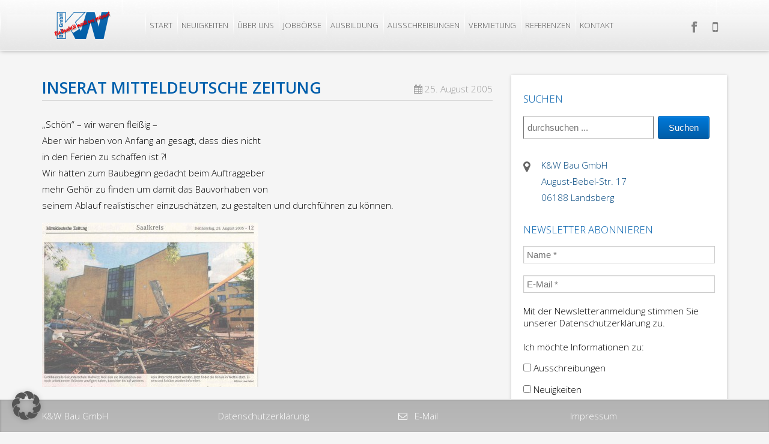

--- FILE ---
content_type: text/html; charset=UTF-8
request_url: https://kwbau.de/inserat-mitteldeutsche-zeitung-4/
body_size: 16741
content:
<!doctype html>

<!--[if lt IE 7]><html lang="de" class="no-js lt-ie9 lt-ie8 lt-ie7"> <![endif]-->
<!--[if (IE 7)&!(IEMobile)]><html lang="de" class="no-js lt-ie9 lt-ie8"><![endif]-->
<!--[if (IE 8)&!(IEMobile)]><html lang="de" class="no-js lt-ie9"><![endif]-->
<!--[if gt IE 8]><!--> <html lang="de" class="no-js"><!--<![endif]-->

	<head>
		<meta charset="utf-8">

		<!-- Google Chrome Frame for IE -->
		<meta http-equiv="X-UA-Compatible" content="IE=edge,chrome=1">

		<title>Inserat Mitteldeutsche Zeitung - K&amp;W Bau GmbH</title>

		<!-- mobile meta (hooray!) -->
		<meta name="HandheldFriendly" content="True">
		<meta name="MobileOptimized" content="320">
		<meta name="viewport" content="width=device-width, initial-scale=1.0"/>


	<!-- Apple Webapp -->
		<meta name="apple-mobile-web-app-capable" content="yes" />
		<meta name="apple-mobile-web-app-status-bar-style" content="black" />  
		<link rel="apple-touch-icon-precomposed" href="https://kwbau.de/wp-content/themes/kwbau/library/images/icon.png"/>  



<!-- iPhone 5 -->
<link rel="apple-touch-startup-image" 
        href="https://kwbau.de/wp-content/themes/kwbau/library/images/splash-5.png" 
        media="(device-width: 320px) 
        and (device-height: 568px) 
        and (-webkit-device-pixel-ratio: 2)">
<!-- iPhone (Retina) -->
<link rel="apple-touch-startup-image" 
        href="https://kwbau.de/wp-content/themes/kwbau/library/images/splash-4g.png" 
        media="(device-width: 320px) 
        and (device-height: 480px) 
        and (-webkit-min-device-pixel-ratio: 2)" />
        
        

		<!-- icons & favicons (for more: http://www.jonathantneal.com/blog/understand-the-favicon/) -->
		<link rel="apple-touch-icon" href="https://kwbau.de/wp-content/themes/kwbau/library/images/apple-icon-touch.png">
		<link rel="icon" href="https://kwbau.de/wp-content/themes/kwbau/favicon.png">
		<!--[if IE]>
			<link rel="shortcut icon" href="https://kwbau.de/wp-content/themes/kwbau/favicon.ico">
		<![endif]-->
		<!-- or, set /favicon.ico for IE10 win -->
		<meta name="msapplication-TileColor" content="#f01d4f">
		<meta name="msapplication-TileImage" content="https://kwbau.de/wp-content/themes/kwbau/library/images/win8-tile-icon.png">

		<link rel="pingback" href="https://kwbau.de/xmlrpc.php">
<link href='https://fonts.googleapis.com/css?family=Open+Sans:400italic,400,300,600,700,800' rel='stylesheet' type='text/css'>
		<!-- wordpress head functions -->
		<meta name='robots' content='index, follow, max-image-preview:large, max-snippet:-1, max-video-preview:-1' />
	<style>img:is([sizes="auto" i], [sizes^="auto," i]) { contain-intrinsic-size: 3000px 1500px }</style>
	
	<!-- This site is optimized with the Yoast SEO plugin v26.3 - https://yoast.com/wordpress/plugins/seo/ -->
	<link rel="canonical" href="https://kwbau.de/inserat-mitteldeutsche-zeitung-4/" />
	<meta name="twitter:label1" content="Verfasst von" />
	<meta name="twitter:data1" content="Mike Kuschfeld" />
	<script type="application/ld+json" class="yoast-schema-graph">{"@context":"https://schema.org","@graph":[{"@type":"Article","@id":"https://kwbau.de/inserat-mitteldeutsche-zeitung-4/#article","isPartOf":{"@id":"https://kwbau.de/inserat-mitteldeutsche-zeitung-4/"},"author":{"name":"Mike Kuschfeld","@id":"https://kwbau.de/#/schema/person/ee824c7c84f54ac97f4f81ae9f959d7c"},"headline":"Inserat Mitteldeutsche Zeitung","datePublished":"2005-08-25T07:42:17+00:00","dateModified":"2013-07-30T07:44:28+00:00","mainEntityOfPage":{"@id":"https://kwbau.de/inserat-mitteldeutsche-zeitung-4/"},"wordCount":60,"commentCount":0,"publisher":{"@id":"https://kwbau.de/#organization"},"image":{"@id":"https://kwbau.de/inserat-mitteldeutsche-zeitung-4/#primaryimage"},"thumbnailUrl":"https://kwbau.de/wp-content/uploads/2013/07/Schule-Wallwitz-Foto-gross.jpg","articleSection":["Neuigkeiten"],"inLanguage":"de","potentialAction":[{"@type":"CommentAction","name":"Comment","target":["https://kwbau.de/inserat-mitteldeutsche-zeitung-4/#respond"]}]},{"@type":"WebPage","@id":"https://kwbau.de/inserat-mitteldeutsche-zeitung-4/","url":"https://kwbau.de/inserat-mitteldeutsche-zeitung-4/","name":"Inserat Mitteldeutsche Zeitung - K&amp;W Bau GmbH","isPartOf":{"@id":"https://kwbau.de/#website"},"primaryImageOfPage":{"@id":"https://kwbau.de/inserat-mitteldeutsche-zeitung-4/#primaryimage"},"image":{"@id":"https://kwbau.de/inserat-mitteldeutsche-zeitung-4/#primaryimage"},"thumbnailUrl":"https://kwbau.de/wp-content/uploads/2013/07/Schule-Wallwitz-Foto-gross.jpg","datePublished":"2005-08-25T07:42:17+00:00","dateModified":"2013-07-30T07:44:28+00:00","breadcrumb":{"@id":"https://kwbau.de/inserat-mitteldeutsche-zeitung-4/#breadcrumb"},"inLanguage":"de","potentialAction":[{"@type":"ReadAction","target":["https://kwbau.de/inserat-mitteldeutsche-zeitung-4/"]}]},{"@type":"ImageObject","inLanguage":"de","@id":"https://kwbau.de/inserat-mitteldeutsche-zeitung-4/#primaryimage","url":"https://kwbau.de/wp-content/uploads/2013/07/Schule-Wallwitz-Foto-gross.jpg","contentUrl":"https://kwbau.de/wp-content/uploads/2013/07/Schule-Wallwitz-Foto-gross.jpg","width":1200,"height":915},{"@type":"BreadcrumbList","@id":"https://kwbau.de/inserat-mitteldeutsche-zeitung-4/#breadcrumb","itemListElement":[{"@type":"ListItem","position":1,"name":"Startseite","item":"https://kwbau.de/"},{"@type":"ListItem","position":2,"name":"Neuigkeiten","item":"https://kwbau.de/neuigkeiten/"},{"@type":"ListItem","position":3,"name":"Inserat Mitteldeutsche Zeitung"}]},{"@type":"WebSite","@id":"https://kwbau.de/#website","url":"https://kwbau.de/","name":"K&amp;W Bau GmbH","description":"Die Qualität macht uns preiswert","publisher":{"@id":"https://kwbau.de/#organization"},"potentialAction":[{"@type":"SearchAction","target":{"@type":"EntryPoint","urlTemplate":"https://kwbau.de/?s={search_term_string}"},"query-input":{"@type":"PropertyValueSpecification","valueRequired":true,"valueName":"search_term_string"}}],"inLanguage":"de"},{"@type":"Organization","@id":"https://kwbau.de/#organization","name":"K&amp;W Bau GmbH","url":"https://kwbau.de/","logo":{"@type":"ImageObject","inLanguage":"de","@id":"https://kwbau.de/#/schema/logo/image/","url":"https://kwbau.de/wp-content/uploads/2013/04/Logo-webcam2.png","contentUrl":"https://kwbau.de/wp-content/uploads/2013/04/Logo-webcam2.png","width":80,"height":54,"caption":"K&amp;W Bau GmbH"},"image":{"@id":"https://kwbau.de/#/schema/logo/image/"},"sameAs":["https://www.facebook.com/pages/KW-Bau-GmbH/288419487889737?ref=bookmarks"]},{"@type":"Person","@id":"https://kwbau.de/#/schema/person/ee824c7c84f54ac97f4f81ae9f959d7c","name":"Mike Kuschfeld","image":{"@type":"ImageObject","inLanguage":"de","@id":"https://kwbau.de/#/schema/person/image/","url":"https://secure.gravatar.com/avatar/63c6123b7086b99a2297bafaebe8880b6fcc7fbd795e26a8c9bdfcbce31e3360?s=96&d=wavatar&r=g","contentUrl":"https://secure.gravatar.com/avatar/63c6123b7086b99a2297bafaebe8880b6fcc7fbd795e26a8c9bdfcbce31e3360?s=96&d=wavatar&r=g","caption":"Mike Kuschfeld"},"url":"https://kwbau.de/author/kwbau/"}]}</script>
	<!-- / Yoast SEO plugin. -->


<link rel="alternate" type="application/rss+xml" title="K&amp;W Bau GmbH &raquo; Feed" href="https://kwbau.de/feed/" />
<link rel="alternate" type="application/rss+xml" title="K&amp;W Bau GmbH &raquo; Kommentar-Feed" href="https://kwbau.de/comments/feed/" />
<link rel="alternate" type="application/rss+xml" title="K&amp;W Bau GmbH &raquo; Inserat Mitteldeutsche Zeitung-Kommentar-Feed" href="https://kwbau.de/inserat-mitteldeutsche-zeitung-4/feed/" />
<script type="text/javascript">
/* <![CDATA[ */
window._wpemojiSettings = {"baseUrl":"https:\/\/s.w.org\/images\/core\/emoji\/16.0.1\/72x72\/","ext":".png","svgUrl":"https:\/\/s.w.org\/images\/core\/emoji\/16.0.1\/svg\/","svgExt":".svg","source":{"concatemoji":"https:\/\/kwbau.de\/wp-includes\/js\/wp-emoji-release.min.js"}};
/*! This file is auto-generated */
!function(s,n){var o,i,e;function c(e){try{var t={supportTests:e,timestamp:(new Date).valueOf()};sessionStorage.setItem(o,JSON.stringify(t))}catch(e){}}function p(e,t,n){e.clearRect(0,0,e.canvas.width,e.canvas.height),e.fillText(t,0,0);var t=new Uint32Array(e.getImageData(0,0,e.canvas.width,e.canvas.height).data),a=(e.clearRect(0,0,e.canvas.width,e.canvas.height),e.fillText(n,0,0),new Uint32Array(e.getImageData(0,0,e.canvas.width,e.canvas.height).data));return t.every(function(e,t){return e===a[t]})}function u(e,t){e.clearRect(0,0,e.canvas.width,e.canvas.height),e.fillText(t,0,0);for(var n=e.getImageData(16,16,1,1),a=0;a<n.data.length;a++)if(0!==n.data[a])return!1;return!0}function f(e,t,n,a){switch(t){case"flag":return n(e,"\ud83c\udff3\ufe0f\u200d\u26a7\ufe0f","\ud83c\udff3\ufe0f\u200b\u26a7\ufe0f")?!1:!n(e,"\ud83c\udde8\ud83c\uddf6","\ud83c\udde8\u200b\ud83c\uddf6")&&!n(e,"\ud83c\udff4\udb40\udc67\udb40\udc62\udb40\udc65\udb40\udc6e\udb40\udc67\udb40\udc7f","\ud83c\udff4\u200b\udb40\udc67\u200b\udb40\udc62\u200b\udb40\udc65\u200b\udb40\udc6e\u200b\udb40\udc67\u200b\udb40\udc7f");case"emoji":return!a(e,"\ud83e\udedf")}return!1}function g(e,t,n,a){var r="undefined"!=typeof WorkerGlobalScope&&self instanceof WorkerGlobalScope?new OffscreenCanvas(300,150):s.createElement("canvas"),o=r.getContext("2d",{willReadFrequently:!0}),i=(o.textBaseline="top",o.font="600 32px Arial",{});return e.forEach(function(e){i[e]=t(o,e,n,a)}),i}function t(e){var t=s.createElement("script");t.src=e,t.defer=!0,s.head.appendChild(t)}"undefined"!=typeof Promise&&(o="wpEmojiSettingsSupports",i=["flag","emoji"],n.supports={everything:!0,everythingExceptFlag:!0},e=new Promise(function(e){s.addEventListener("DOMContentLoaded",e,{once:!0})}),new Promise(function(t){var n=function(){try{var e=JSON.parse(sessionStorage.getItem(o));if("object"==typeof e&&"number"==typeof e.timestamp&&(new Date).valueOf()<e.timestamp+604800&&"object"==typeof e.supportTests)return e.supportTests}catch(e){}return null}();if(!n){if("undefined"!=typeof Worker&&"undefined"!=typeof OffscreenCanvas&&"undefined"!=typeof URL&&URL.createObjectURL&&"undefined"!=typeof Blob)try{var e="postMessage("+g.toString()+"("+[JSON.stringify(i),f.toString(),p.toString(),u.toString()].join(",")+"));",a=new Blob([e],{type:"text/javascript"}),r=new Worker(URL.createObjectURL(a),{name:"wpTestEmojiSupports"});return void(r.onmessage=function(e){c(n=e.data),r.terminate(),t(n)})}catch(e){}c(n=g(i,f,p,u))}t(n)}).then(function(e){for(var t in e)n.supports[t]=e[t],n.supports.everything=n.supports.everything&&n.supports[t],"flag"!==t&&(n.supports.everythingExceptFlag=n.supports.everythingExceptFlag&&n.supports[t]);n.supports.everythingExceptFlag=n.supports.everythingExceptFlag&&!n.supports.flag,n.DOMReady=!1,n.readyCallback=function(){n.DOMReady=!0}}).then(function(){return e}).then(function(){var e;n.supports.everything||(n.readyCallback(),(e=n.source||{}).concatemoji?t(e.concatemoji):e.wpemoji&&e.twemoji&&(t(e.twemoji),t(e.wpemoji)))}))}((window,document),window._wpemojiSettings);
/* ]]> */
</script>
<style id='wp-emoji-styles-inline-css' type='text/css'>

	img.wp-smiley, img.emoji {
		display: inline !important;
		border: none !important;
		box-shadow: none !important;
		height: 1em !important;
		width: 1em !important;
		margin: 0 0.07em !important;
		vertical-align: -0.1em !important;
		background: none !important;
		padding: 0 !important;
	}
</style>
<link rel='stylesheet' id='wp-block-library-css' href='https://kwbau.de/wp-includes/css/dist/block-library/style.min.css' type='text/css' media='all' />
<style id='classic-theme-styles-inline-css' type='text/css'>
/*! This file is auto-generated */
.wp-block-button__link{color:#fff;background-color:#32373c;border-radius:9999px;box-shadow:none;text-decoration:none;padding:calc(.667em + 2px) calc(1.333em + 2px);font-size:1.125em}.wp-block-file__button{background:#32373c;color:#fff;text-decoration:none}
</style>
<style id='global-styles-inline-css' type='text/css'>
:root{--wp--preset--aspect-ratio--square: 1;--wp--preset--aspect-ratio--4-3: 4/3;--wp--preset--aspect-ratio--3-4: 3/4;--wp--preset--aspect-ratio--3-2: 3/2;--wp--preset--aspect-ratio--2-3: 2/3;--wp--preset--aspect-ratio--16-9: 16/9;--wp--preset--aspect-ratio--9-16: 9/16;--wp--preset--color--black: #000000;--wp--preset--color--cyan-bluish-gray: #abb8c3;--wp--preset--color--white: #ffffff;--wp--preset--color--pale-pink: #f78da7;--wp--preset--color--vivid-red: #cf2e2e;--wp--preset--color--luminous-vivid-orange: #ff6900;--wp--preset--color--luminous-vivid-amber: #fcb900;--wp--preset--color--light-green-cyan: #7bdcb5;--wp--preset--color--vivid-green-cyan: #00d084;--wp--preset--color--pale-cyan-blue: #8ed1fc;--wp--preset--color--vivid-cyan-blue: #0693e3;--wp--preset--color--vivid-purple: #9b51e0;--wp--preset--gradient--vivid-cyan-blue-to-vivid-purple: linear-gradient(135deg,rgba(6,147,227,1) 0%,rgb(155,81,224) 100%);--wp--preset--gradient--light-green-cyan-to-vivid-green-cyan: linear-gradient(135deg,rgb(122,220,180) 0%,rgb(0,208,130) 100%);--wp--preset--gradient--luminous-vivid-amber-to-luminous-vivid-orange: linear-gradient(135deg,rgba(252,185,0,1) 0%,rgba(255,105,0,1) 100%);--wp--preset--gradient--luminous-vivid-orange-to-vivid-red: linear-gradient(135deg,rgba(255,105,0,1) 0%,rgb(207,46,46) 100%);--wp--preset--gradient--very-light-gray-to-cyan-bluish-gray: linear-gradient(135deg,rgb(238,238,238) 0%,rgb(169,184,195) 100%);--wp--preset--gradient--cool-to-warm-spectrum: linear-gradient(135deg,rgb(74,234,220) 0%,rgb(151,120,209) 20%,rgb(207,42,186) 40%,rgb(238,44,130) 60%,rgb(251,105,98) 80%,rgb(254,248,76) 100%);--wp--preset--gradient--blush-light-purple: linear-gradient(135deg,rgb(255,206,236) 0%,rgb(152,150,240) 100%);--wp--preset--gradient--blush-bordeaux: linear-gradient(135deg,rgb(254,205,165) 0%,rgb(254,45,45) 50%,rgb(107,0,62) 100%);--wp--preset--gradient--luminous-dusk: linear-gradient(135deg,rgb(255,203,112) 0%,rgb(199,81,192) 50%,rgb(65,88,208) 100%);--wp--preset--gradient--pale-ocean: linear-gradient(135deg,rgb(255,245,203) 0%,rgb(182,227,212) 50%,rgb(51,167,181) 100%);--wp--preset--gradient--electric-grass: linear-gradient(135deg,rgb(202,248,128) 0%,rgb(113,206,126) 100%);--wp--preset--gradient--midnight: linear-gradient(135deg,rgb(2,3,129) 0%,rgb(40,116,252) 100%);--wp--preset--font-size--small: 13px;--wp--preset--font-size--medium: 20px;--wp--preset--font-size--large: 36px;--wp--preset--font-size--x-large: 42px;--wp--preset--spacing--20: 0.44rem;--wp--preset--spacing--30: 0.67rem;--wp--preset--spacing--40: 1rem;--wp--preset--spacing--50: 1.5rem;--wp--preset--spacing--60: 2.25rem;--wp--preset--spacing--70: 3.38rem;--wp--preset--spacing--80: 5.06rem;--wp--preset--shadow--natural: 6px 6px 9px rgba(0, 0, 0, 0.2);--wp--preset--shadow--deep: 12px 12px 50px rgba(0, 0, 0, 0.4);--wp--preset--shadow--sharp: 6px 6px 0px rgba(0, 0, 0, 0.2);--wp--preset--shadow--outlined: 6px 6px 0px -3px rgba(255, 255, 255, 1), 6px 6px rgba(0, 0, 0, 1);--wp--preset--shadow--crisp: 6px 6px 0px rgba(0, 0, 0, 1);}:where(.is-layout-flex){gap: 0.5em;}:where(.is-layout-grid){gap: 0.5em;}body .is-layout-flex{display: flex;}.is-layout-flex{flex-wrap: wrap;align-items: center;}.is-layout-flex > :is(*, div){margin: 0;}body .is-layout-grid{display: grid;}.is-layout-grid > :is(*, div){margin: 0;}:where(.wp-block-columns.is-layout-flex){gap: 2em;}:where(.wp-block-columns.is-layout-grid){gap: 2em;}:where(.wp-block-post-template.is-layout-flex){gap: 1.25em;}:where(.wp-block-post-template.is-layout-grid){gap: 1.25em;}.has-black-color{color: var(--wp--preset--color--black) !important;}.has-cyan-bluish-gray-color{color: var(--wp--preset--color--cyan-bluish-gray) !important;}.has-white-color{color: var(--wp--preset--color--white) !important;}.has-pale-pink-color{color: var(--wp--preset--color--pale-pink) !important;}.has-vivid-red-color{color: var(--wp--preset--color--vivid-red) !important;}.has-luminous-vivid-orange-color{color: var(--wp--preset--color--luminous-vivid-orange) !important;}.has-luminous-vivid-amber-color{color: var(--wp--preset--color--luminous-vivid-amber) !important;}.has-light-green-cyan-color{color: var(--wp--preset--color--light-green-cyan) !important;}.has-vivid-green-cyan-color{color: var(--wp--preset--color--vivid-green-cyan) !important;}.has-pale-cyan-blue-color{color: var(--wp--preset--color--pale-cyan-blue) !important;}.has-vivid-cyan-blue-color{color: var(--wp--preset--color--vivid-cyan-blue) !important;}.has-vivid-purple-color{color: var(--wp--preset--color--vivid-purple) !important;}.has-black-background-color{background-color: var(--wp--preset--color--black) !important;}.has-cyan-bluish-gray-background-color{background-color: var(--wp--preset--color--cyan-bluish-gray) !important;}.has-white-background-color{background-color: var(--wp--preset--color--white) !important;}.has-pale-pink-background-color{background-color: var(--wp--preset--color--pale-pink) !important;}.has-vivid-red-background-color{background-color: var(--wp--preset--color--vivid-red) !important;}.has-luminous-vivid-orange-background-color{background-color: var(--wp--preset--color--luminous-vivid-orange) !important;}.has-luminous-vivid-amber-background-color{background-color: var(--wp--preset--color--luminous-vivid-amber) !important;}.has-light-green-cyan-background-color{background-color: var(--wp--preset--color--light-green-cyan) !important;}.has-vivid-green-cyan-background-color{background-color: var(--wp--preset--color--vivid-green-cyan) !important;}.has-pale-cyan-blue-background-color{background-color: var(--wp--preset--color--pale-cyan-blue) !important;}.has-vivid-cyan-blue-background-color{background-color: var(--wp--preset--color--vivid-cyan-blue) !important;}.has-vivid-purple-background-color{background-color: var(--wp--preset--color--vivid-purple) !important;}.has-black-border-color{border-color: var(--wp--preset--color--black) !important;}.has-cyan-bluish-gray-border-color{border-color: var(--wp--preset--color--cyan-bluish-gray) !important;}.has-white-border-color{border-color: var(--wp--preset--color--white) !important;}.has-pale-pink-border-color{border-color: var(--wp--preset--color--pale-pink) !important;}.has-vivid-red-border-color{border-color: var(--wp--preset--color--vivid-red) !important;}.has-luminous-vivid-orange-border-color{border-color: var(--wp--preset--color--luminous-vivid-orange) !important;}.has-luminous-vivid-amber-border-color{border-color: var(--wp--preset--color--luminous-vivid-amber) !important;}.has-light-green-cyan-border-color{border-color: var(--wp--preset--color--light-green-cyan) !important;}.has-vivid-green-cyan-border-color{border-color: var(--wp--preset--color--vivid-green-cyan) !important;}.has-pale-cyan-blue-border-color{border-color: var(--wp--preset--color--pale-cyan-blue) !important;}.has-vivid-cyan-blue-border-color{border-color: var(--wp--preset--color--vivid-cyan-blue) !important;}.has-vivid-purple-border-color{border-color: var(--wp--preset--color--vivid-purple) !important;}.has-vivid-cyan-blue-to-vivid-purple-gradient-background{background: var(--wp--preset--gradient--vivid-cyan-blue-to-vivid-purple) !important;}.has-light-green-cyan-to-vivid-green-cyan-gradient-background{background: var(--wp--preset--gradient--light-green-cyan-to-vivid-green-cyan) !important;}.has-luminous-vivid-amber-to-luminous-vivid-orange-gradient-background{background: var(--wp--preset--gradient--luminous-vivid-amber-to-luminous-vivid-orange) !important;}.has-luminous-vivid-orange-to-vivid-red-gradient-background{background: var(--wp--preset--gradient--luminous-vivid-orange-to-vivid-red) !important;}.has-very-light-gray-to-cyan-bluish-gray-gradient-background{background: var(--wp--preset--gradient--very-light-gray-to-cyan-bluish-gray) !important;}.has-cool-to-warm-spectrum-gradient-background{background: var(--wp--preset--gradient--cool-to-warm-spectrum) !important;}.has-blush-light-purple-gradient-background{background: var(--wp--preset--gradient--blush-light-purple) !important;}.has-blush-bordeaux-gradient-background{background: var(--wp--preset--gradient--blush-bordeaux) !important;}.has-luminous-dusk-gradient-background{background: var(--wp--preset--gradient--luminous-dusk) !important;}.has-pale-ocean-gradient-background{background: var(--wp--preset--gradient--pale-ocean) !important;}.has-electric-grass-gradient-background{background: var(--wp--preset--gradient--electric-grass) !important;}.has-midnight-gradient-background{background: var(--wp--preset--gradient--midnight) !important;}.has-small-font-size{font-size: var(--wp--preset--font-size--small) !important;}.has-medium-font-size{font-size: var(--wp--preset--font-size--medium) !important;}.has-large-font-size{font-size: var(--wp--preset--font-size--large) !important;}.has-x-large-font-size{font-size: var(--wp--preset--font-size--x-large) !important;}
:where(.wp-block-post-template.is-layout-flex){gap: 1.25em;}:where(.wp-block-post-template.is-layout-grid){gap: 1.25em;}
:where(.wp-block-columns.is-layout-flex){gap: 2em;}:where(.wp-block-columns.is-layout-grid){gap: 2em;}
:root :where(.wp-block-pullquote){font-size: 1.5em;line-height: 1.6;}
</style>
<link rel='stylesheet' id='contact-form-7-css' href='https://kwbau.de/wp-content/plugins/contact-form-7/includes/css/styles.css' type='text/css' media='all' />
<link rel='stylesheet' id='borlabs-cookie-custom-css' href='https://kwbau.de/wp-content/cache/borlabs-cookie/1/borlabs-cookie-1-de.css' type='text/css' media='all' />
<link rel='stylesheet' id='bones-stylesheet-css' href='https://kwbau.de/wp-content/themes/kwbau/library/less/style.css' type='text/css' media='all' />
<!--[if lt IE 9]>
<link rel='stylesheet' id='bones-ie-only-css' href='https://kwbau.de/wp-content/themes/kwbau/library/less/ie.css' type='text/css' media='all' />
<![endif]-->
<script data-no-optimize="1" data-no-minify="1" data-cfasync="false" type="text/javascript" src="https://kwbau.de/wp-content/cache/borlabs-cookie/1/borlabs-cookie-config-de.json.js" id="borlabs-cookie-config-js"></script>
<script data-borlabs-cookie-script-blocker-handle="google_gtagjs" data-borlabs-cookie-script-blocker-id="site-kit-analytics" type="text/template" data-borlabs-cookie-script-blocker-src="https://www.googletagmanager.com/gtag/js?id=G-5Z8SF2Y5CJ" id="google_gtagjs-js"></script><script data-borlabs-cookie-script-blocker-handle="google_gtagjs" data-borlabs-cookie-script-blocker-id="site-kit-analytics" type="text/template" id="google_gtagjs-js-after">
/* <![CDATA[ */
window.dataLayer = window.dataLayer || [];function gtag(){dataLayer.push(arguments);}
gtag("set","linker",{"domains":["kwbau.de"]});
gtag("js", new Date());
gtag("set", "developer_id.dZTNiMT", true);
gtag("config", "G-5Z8SF2Y5CJ");
/* ]]> */
</script><script type="text/javascript" src="https://kwbau.de/wp-content/themes/kwbau/library/js/libs/modernizr.custom.min.js" id="bones-modernizr-js"></script>
<script type="text/javascript" src="https://kwbau.de/wp-includes/js/jquery/jquery.min.js" id="jquery-core-js"></script>
<script type="text/javascript" src="https://kwbau.de/wp-includes/js/jquery/jquery-migrate.min.js" id="jquery-migrate-js"></script>
<link rel="https://api.w.org/" href="https://kwbau.de/wp-json/" /><link rel="alternate" title="JSON" type="application/json" href="https://kwbau.de/wp-json/wp/v2/posts/3846" /><link rel='shortlink' href='https://kwbau.de/?p=3846' />
<link rel="alternate" title="oEmbed (JSON)" type="application/json+oembed" href="https://kwbau.de/wp-json/oembed/1.0/embed?url=https%3A%2F%2Fkwbau.de%2Finserat-mitteldeutsche-zeitung-4%2F" />
<link rel="alternate" title="oEmbed (XML)" type="text/xml+oembed" href="https://kwbau.de/wp-json/oembed/1.0/embed?url=https%3A%2F%2Fkwbau.de%2Finserat-mitteldeutsche-zeitung-4%2F&#038;format=xml" />
<meta name="generator" content="Site Kit by Google 1.165.0" /><script data-borlabs-cookie-script-blocker-ignore>
if ('0' === '1' && ('0' === '1' || '1' === '1')) {
	window['gtag_enable_tcf_support'] = true;
}
window.dataLayer = window.dataLayer || [];
function gtag(){dataLayer.push(arguments);}
gtag('set', 'developer_id.dYjRjMm', true);
if('0' === '1' || '1' === '1') {
	if (window.BorlabsCookieGoogleConsentModeDefaultSet !== true) {
        let getCookieValue = function (name) {
            return document.cookie.match('(^|;)\\s*' + name + '\\s*=\\s*([^;]+)')?.pop() || '';
        };
        let cookieValue = getCookieValue('borlabs-cookie-gcs');
        let consentsFromCookie = {};
        if (cookieValue !== '') {
            consentsFromCookie = JSON.parse(decodeURIComponent(cookieValue));
        }
        let defaultValues = {
            'ad_storage': 'denied',
            'ad_user_data': 'denied',
            'ad_personalization': 'denied',
            'analytics_storage': 'denied',
            'functionality_storage': 'denied',
            'personalization_storage': 'denied',
            'security_storage': 'denied',
            'wait_for_update': 500,
        };
        gtag('consent', 'default', { ...defaultValues, ...consentsFromCookie });
    }
    window.BorlabsCookieGoogleConsentModeDefaultSet = true;
    let borlabsCookieConsentChangeHandler = function () {
        window.dataLayer = window.dataLayer || [];
        if (typeof gtag !== 'function') { function gtag(){dataLayer.push(arguments);} }

        let getCookieValue = function (name) {
            return document.cookie.match('(^|;)\\s*' + name + '\\s*=\\s*([^;]+)')?.pop() || '';
        };
        let cookieValue = getCookieValue('borlabs-cookie-gcs');
        let consentsFromCookie = {};
        if (cookieValue !== '') {
            consentsFromCookie = JSON.parse(decodeURIComponent(cookieValue));
        }

        consentsFromCookie.ad_storage = BorlabsCookie.Consents.hasConsent('google-ads') ? 'granted' : 'denied';
		consentsFromCookie.ad_user_data = BorlabsCookie.Consents.hasConsent('google-ads') ? 'granted' : 'denied';
		consentsFromCookie.ad_personalization = BorlabsCookie.Consents.hasConsent('google-ads') ? 'granted' : 'denied';

        BorlabsCookie.CookieLibrary.setCookie(
            'borlabs-cookie-gcs',
            JSON.stringify(consentsFromCookie),
            BorlabsCookie.Settings.automaticCookieDomainAndPath.value ? '' : BorlabsCookie.Settings.cookieDomain.value,
            BorlabsCookie.Settings.cookiePath.value,
            BorlabsCookie.Cookie.getPluginCookie().expires,
            BorlabsCookie.Settings.cookieSecure.value,
            BorlabsCookie.Settings.cookieSameSite.value
        );
    }
    document.addEventListener('borlabs-cookie-consent-saved', borlabsCookieConsentChangeHandler);
    document.addEventListener('borlabs-cookie-handle-unblock', borlabsCookieConsentChangeHandler);
}
if('0' === '1') {
    gtag("js", new Date());

    gtag("config", "UA-6853930");

    (function (w, d, s, i) {
    var f = d.getElementsByTagName(s)[0],
        j = d.createElement(s);
    j.async = true;
    j.src =
        "https://www.googletagmanager.com/gtag/js?id=" + i;
    f.parentNode.insertBefore(j, f);
    })(window, document, "script", "UA-6853930");
}
</script><script data-borlabs-cookie-script-blocker-ignore>
if ('0' === '1' && ('0' === '1' || '1' === '1')) {
    window['gtag_enable_tcf_support'] = true;
}
window.dataLayer = window.dataLayer || [];
if (typeof gtag !== 'function') {
    function gtag() {
        dataLayer.push(arguments);
    }
}
gtag('set', 'developer_id.dYjRjMm', true);
if ('0' === '1' || '1' === '1') {
    if (window.BorlabsCookieGoogleConsentModeDefaultSet !== true) {
        let getCookieValue = function (name) {
            return document.cookie.match('(^|;)\\s*' + name + '\\s*=\\s*([^;]+)')?.pop() || '';
        };
        let cookieValue = getCookieValue('borlabs-cookie-gcs');
        let consentsFromCookie = {};
        if (cookieValue !== '') {
            consentsFromCookie = JSON.parse(decodeURIComponent(cookieValue));
        }
        let defaultValues = {
            'ad_storage': 'denied',
            'ad_user_data': 'denied',
            'ad_personalization': 'denied',
            'analytics_storage': 'denied',
            'functionality_storage': 'denied',
            'personalization_storage': 'denied',
            'security_storage': 'denied',
            'wait_for_update': 500,
        };
        gtag('consent', 'default', { ...defaultValues, ...consentsFromCookie });
    }
    window.BorlabsCookieGoogleConsentModeDefaultSet = true;
    let borlabsCookieConsentChangeHandler = function () {
        window.dataLayer = window.dataLayer || [];
        if (typeof gtag !== 'function') { function gtag(){dataLayer.push(arguments);} }

        let getCookieValue = function (name) {
            return document.cookie.match('(^|;)\\s*' + name + '\\s*=\\s*([^;]+)')?.pop() || '';
        };
        let cookieValue = getCookieValue('borlabs-cookie-gcs');
        let consentsFromCookie = {};
        if (cookieValue !== '') {
            consentsFromCookie = JSON.parse(decodeURIComponent(cookieValue));
        }

        consentsFromCookie.analytics_storage = BorlabsCookie.Consents.hasConsent('google-analytics') ? 'granted' : 'denied';

        BorlabsCookie.CookieLibrary.setCookie(
            'borlabs-cookie-gcs',
            JSON.stringify(consentsFromCookie),
            BorlabsCookie.Settings.automaticCookieDomainAndPath.value ? '' : BorlabsCookie.Settings.cookieDomain.value,
            BorlabsCookie.Settings.cookiePath.value,
            BorlabsCookie.Cookie.getPluginCookie().expires,
            BorlabsCookie.Settings.cookieSecure.value,
            BorlabsCookie.Settings.cookieSameSite.value
        );
    }
    document.addEventListener('borlabs-cookie-consent-saved', borlabsCookieConsentChangeHandler);
    document.addEventListener('borlabs-cookie-handle-unblock', borlabsCookieConsentChangeHandler);
}
if ('0' === '1') {
    gtag("js", new Date());
    gtag("config", "UA-6853930", {"anonymize_ip": true});

    (function (w, d, s, i) {
        var f = d.getElementsByTagName(s)[0],
            j = d.createElement(s);
        j.async = true;
        j.src =
            "https://www.googletagmanager.com/gtag/js?id=" + i;
        f.parentNode.insertBefore(j, f);
    })(window, document, "script", "UA-6853930");
}
</script><script data-no-optimize="1" data-no-minify="1" data-cfasync="false" data-borlabs-cookie-script-blocker-ignore>
if ('{{ iab-tcf-enabled }}' === '1' && ('0' === '1' || '1' === '1')) {
    window['gtag_enable_tcf_support'] = true;
}
window.dataLayer = window.dataLayer || [];
if (typeof gtag !== 'function') {
    function gtag() {
        dataLayer.push(arguments);
    }
}
gtag('set', 'developer_id.dYjRjMm', true);
if ('0' === '1' || '1' === '1') {
    if (window.BorlabsCookieGoogleConsentModeDefaultSet !== true) {
        let getCookieValue = function (name) {
            return document.cookie.match('(^|;)\\s*' + name + '\\s*=\\s*([^;]+)')?.pop() || '';
        };
        let cookieValue = getCookieValue('borlabs-cookie-gcs');
        let consentsFromCookie = {};
        if (cookieValue !== '') {
            consentsFromCookie = JSON.parse(decodeURIComponent(cookieValue));
        }
        let defaultValues = {
            'ad_storage': 'denied',
            'ad_user_data': 'denied',
            'ad_personalization': 'denied',
            'analytics_storage': 'denied',
            'functionality_storage': 'denied',
            'personalization_storage': 'denied',
            'security_storage': 'denied',
            'wait_for_update': 500,
        };
        gtag('consent', 'default', { ...defaultValues, ...consentsFromCookie });
    }
    window.BorlabsCookieGoogleConsentModeDefaultSet = true;
    let borlabsCookieConsentChangeHandler = function () {
        window.dataLayer = window.dataLayer || [];
        if (typeof gtag !== 'function') { function gtag(){dataLayer.push(arguments);} }

        let getCookieValue = function (name) {
            return document.cookie.match('(^|;)\\s*' + name + '\\s*=\\s*([^;]+)')?.pop() || '';
        };
        let cookieValue = getCookieValue('borlabs-cookie-gcs');
        let consentsFromCookie = {};
        if (cookieValue !== '') {
            consentsFromCookie = JSON.parse(decodeURIComponent(cookieValue));
        }

        consentsFromCookie.analytics_storage = BorlabsCookie.Consents.hasConsent('google-analytics-site-kit') ? 'granted' : 'denied';

        BorlabsCookie.CookieLibrary.setCookie(
            'borlabs-cookie-gcs',
            JSON.stringify(consentsFromCookie),
            BorlabsCookie.Settings.automaticCookieDomainAndPath.value ? '' : BorlabsCookie.Settings.cookieDomain.value,
            BorlabsCookie.Settings.cookiePath.value,
            BorlabsCookie.Cookie.getPluginCookie().expires,
            BorlabsCookie.Settings.cookieSecure.value,
            BorlabsCookie.Settings.cookieSameSite.value
        );
    }
    document.addEventListener('borlabs-cookie-consent-saved', borlabsCookieConsentChangeHandler);
    document.addEventListener('borlabs-cookie-handle-unblock', borlabsCookieConsentChangeHandler);
}
if ('0' === '1') {
    document.addEventListener('borlabs-cookie-after-init', function () {
		window.BorlabsCookie.Unblock.unblockScriptBlockerId('site-kit-analytics');
	});
}
</script><script data-no-optimize="1" data-no-minify="1" data-cfasync="false" data-borlabs-cookie-script-blocker-ignore>
    (function () {
        if ('0' === '1' && '1' === '1') {
            window['gtag_enable_tcf_support'] = true;
        }
        window.dataLayer = window.dataLayer || [];
        if (typeof window.gtag !== 'function') {
            window.gtag = function () {
                window.dataLayer.push(arguments);
            };
        }
        gtag('set', 'developer_id.dYjRjMm', true);
        if ('1' === '1') {
            let getCookieValue = function (name) {
                return document.cookie.match('(^|;)\\s*' + name + '\\s*=\\s*([^;]+)')?.pop() || '';
            };
            const gtmRegionsData = '[{"google-tag-manager-cm-region":"","google-tag-manager-cm-default-ad-storage":"denied","google-tag-manager-cm-default-ad-personalization":"denied","google-tag-manager-cm-default-ad-user-data":"denied","google-tag-manager-cm-default-analytics-storage":"denied","google-tag-manager-cm-default-functionality-storage":"denied","google-tag-manager-cm-default-personalization-storage":"denied","google-tag-manager-cm-default-security-storage":"denied"}]';
            let gtmRegions = [];
            if (gtmRegionsData !== '\{\{ google-tag-manager-cm-regional-defaults \}\}') {
                gtmRegions = JSON.parse(gtmRegionsData);
            }
            let defaultRegion = null;
            for (let gtmRegionIndex in gtmRegions) {
                let gtmRegion = gtmRegions[gtmRegionIndex];
                if (gtmRegion['google-tag-manager-cm-region'] === '') {
                    defaultRegion = gtmRegion;
                } else {
                    gtag('consent', 'default', {
                        'ad_storage': gtmRegion['google-tag-manager-cm-default-ad-storage'],
                        'ad_user_data': gtmRegion['google-tag-manager-cm-default-ad-user-data'],
                        'ad_personalization': gtmRegion['google-tag-manager-cm-default-ad-personalization'],
                        'analytics_storage': gtmRegion['google-tag-manager-cm-default-analytics-storage'],
                        'functionality_storage': gtmRegion['google-tag-manager-cm-default-functionality-storage'],
                        'personalization_storage': gtmRegion['google-tag-manager-cm-default-personalization-storage'],
                        'security_storage': gtmRegion['google-tag-manager-cm-default-security-storage'],
                        'region': gtmRegion['google-tag-manager-cm-region'].toUpperCase().split(','),
						'wait_for_update': 500,
                    });
                }
            }
            let cookieValue = getCookieValue('borlabs-cookie-gcs');
            let consentsFromCookie = {};
            if (cookieValue !== '') {
                consentsFromCookie = JSON.parse(decodeURIComponent(cookieValue));
            }
            let defaultValues = {
                'ad_storage': defaultRegion === null ? 'denied' : defaultRegion['google-tag-manager-cm-default-ad-storage'],
                'ad_user_data': defaultRegion === null ? 'denied' : defaultRegion['google-tag-manager-cm-default-ad-user-data'],
                'ad_personalization': defaultRegion === null ? 'denied' : defaultRegion['google-tag-manager-cm-default-ad-personalization'],
                'analytics_storage': defaultRegion === null ? 'denied' : defaultRegion['google-tag-manager-cm-default-analytics-storage'],
                'functionality_storage': defaultRegion === null ? 'denied' : defaultRegion['google-tag-manager-cm-default-functionality-storage'],
                'personalization_storage': defaultRegion === null ? 'denied' : defaultRegion['google-tag-manager-cm-default-personalization-storage'],
                'security_storage': defaultRegion === null ? 'denied' : defaultRegion['google-tag-manager-cm-default-security-storage'],
                'wait_for_update': 500,
            };
            gtag('consent', 'default', {...defaultValues, ...consentsFromCookie});
            gtag('set', 'ads_data_redaction', true);
        }

        if ('0' === '1') {
            let url = new URL(window.location.href);

            if ((url.searchParams.has('gtm_debug') && url.searchParams.get('gtm_debug') !== '') || document.cookie.indexOf('__TAG_ASSISTANT=') !== -1 || document.documentElement.hasAttribute('data-tag-assistant-present')) {
                /* GTM block start */
                (function(w,d,s,l,i){w[l]=w[l]||[];w[l].push({'gtm.start':
                        new Date().getTime(),event:'gtm.js'});var f=d.getElementsByTagName(s)[0],
                    j=d.createElement(s),dl=l!='dataLayer'?'&l='+l:'';j.async=true;j.src=
                    'https://www.googletagmanager.com/gtm.js?id='+i+dl;f.parentNode.insertBefore(j,f);
                })(window,document,'script','dataLayer','UA-6853930');
                /* GTM block end */
            } else {
                /* GTM block start */
                (function(w,d,s,l,i){w[l]=w[l]||[];w[l].push({'gtm.start':
                        new Date().getTime(),event:'gtm.js'});var f=d.getElementsByTagName(s)[0],
                    j=d.createElement(s),dl=l!='dataLayer'?'&l='+l:'';j.async=true;j.src=
                    'https://kwbau.de/wp-content/uploads/borlabs-cookie/' + i + '.js?ver=not-set-yet';f.parentNode.insertBefore(j,f);
                })(window,document,'script','dataLayer','UA-6853930');
                /* GTM block end */
            }
        }


        let borlabsCookieConsentChangeHandler = function () {
            window.dataLayer = window.dataLayer || [];
            if (typeof window.gtag !== 'function') {
                window.gtag = function() {
                    window.dataLayer.push(arguments);
                };
            }

            let consents = BorlabsCookie.Cookie.getPluginCookie().consents;

            if ('1' === '1') {
                let gtmConsents = {};
                let customConsents = {};

				let services = BorlabsCookie.Services._services;

				for (let service in services) {
					if (service !== 'borlabs-cookie') {
						customConsents['borlabs_cookie_' + service.replaceAll('-', '_')] = BorlabsCookie.Consents.hasConsent(service) ? 'granted' : 'denied';
					}
				}

                if ('0' === '1') {
                    gtmConsents = {
                        'analytics_storage': BorlabsCookie.Consents.hasConsentForServiceGroup('marketing') === true ? 'granted' : 'denied',
                        'functionality_storage': BorlabsCookie.Consents.hasConsentForServiceGroup('marketing') === true ? 'granted' : 'denied',
                        'personalization_storage': BorlabsCookie.Consents.hasConsentForServiceGroup('marketing') === true ? 'granted' : 'denied',
                        'security_storage': BorlabsCookie.Consents.hasConsentForServiceGroup('marketing') === true ? 'granted' : 'denied',
                    };
                } else {
                    gtmConsents = {
                        'ad_storage': BorlabsCookie.Consents.hasConsentForServiceGroup('marketing') === true ? 'granted' : 'denied',
                        'ad_user_data': BorlabsCookie.Consents.hasConsentForServiceGroup('marketing') === true ? 'granted' : 'denied',
                        'ad_personalization': BorlabsCookie.Consents.hasConsentForServiceGroup('marketing') === true ? 'granted' : 'denied',
                        'analytics_storage': BorlabsCookie.Consents.hasConsentForServiceGroup('marketing') === true ? 'granted' : 'denied',
                        'functionality_storage': BorlabsCookie.Consents.hasConsentForServiceGroup('marketing') === true ? 'granted' : 'denied',
                        'personalization_storage': BorlabsCookie.Consents.hasConsentForServiceGroup('marketing') === true ? 'granted' : 'denied',
                        'security_storage': BorlabsCookie.Consents.hasConsentForServiceGroup('marketing') === true ? 'granted' : 'denied',
                    };
                }
                BorlabsCookie.CookieLibrary.setCookie(
                    'borlabs-cookie-gcs',
                    JSON.stringify(gtmConsents),
                    BorlabsCookie.Settings.automaticCookieDomainAndPath.value ? '' : BorlabsCookie.Settings.cookieDomain.value,
                    BorlabsCookie.Settings.cookiePath.value,
                    BorlabsCookie.Cookie.getPluginCookie().expires,
                    BorlabsCookie.Settings.cookieSecure.value,
                    BorlabsCookie.Settings.cookieSameSite.value
                );
                gtag('consent', 'update', {...gtmConsents, ...customConsents});
            }


            for (let serviceGroup in consents) {
                for (let service of consents[serviceGroup]) {
                    if (!window.BorlabsCookieGtmPackageSentEvents.includes(service) && service !== 'borlabs-cookie') {
                        window.dataLayer.push({
                            event: 'borlabs-cookie-opt-in-' + service,
                        });
                        window.BorlabsCookieGtmPackageSentEvents.push(service);
                    }
                }
            }
            let afterConsentsEvent = document.createEvent('Event');
            afterConsentsEvent.initEvent('borlabs-cookie-google-tag-manager-after-consents', true, true);
            document.dispatchEvent(afterConsentsEvent);
        };
        window.BorlabsCookieGtmPackageSentEvents = [];
        document.addEventListener('borlabs-cookie-consent-saved', borlabsCookieConsentChangeHandler);
        document.addEventListener('borlabs-cookie-handle-unblock', borlabsCookieConsentChangeHandler);
    })();
</script>		<!-- end of wordpress head -->

		<!-- drop Google Analytics Here -->
		<!-- end analytics -->
		

		<script src="https://kwbau.de/wp-content/themes/kwbau/library/js/responsive-nav/responsive-nav.js"></script>
<link type="text/css" media="screen" rel="stylesheet" href="https://kwbau.de/wp-content/themes/kwbau/library/js/zurb-responsive-tables/responsive-tables.css" />
<script type="text/javascript" src="https://kwbau.de/wp-content/themes/kwbau/library/js/zurb-responsive-tables/responsive-tables.js"></script>


<script type="text/javascript" src="https://kwbau.de/wp-content/themes/kwbau/library/js/jquery.thfloat-0.6.min.js"></script>
		
		




<!-- Google Maps API -->	






	
	
<!-- Magnific Popup core CSS file -->
<link rel="stylesheet" href="https://kwbau.de/wp-content/themes/kwbau/library/js/magnific-popup/dist/magnific-popup.css"> 


<!-- Magnific Popup core JS file -->
<script src="https://kwbau.de/wp-content/themes/kwbau/library/js/magnific-popup/dist/jquery.magnific-popup.min.js"></script> 
 	    
	    

<script>
jQuery(document).ready(function() {


jQuery('.gallerylightbox a, blocks-gallery-item figure a').data("title", jQuery(this).attr("title")).removeAttr("title");


jQuery('.gallerylightbox, .wp-block-gallery').each(function() {
    jQuery(this).magnificPopup({
        delegate: 'a',
        type: 'image',
        tClose: 'Schließen (Esc)',
        tLoading: 'Lädt...',
        gallery:{
	        tPrev: 'Vorheriges Bild (Left arrow key)',
	        tNext: 'Nächstes Bild (Right arrow key)',
	        tCounter: '%curr% von %total%',
	        enabled: true
        }
    });
});

	jQuery('.lightbox').magnificPopup({
	//  delegate: 'a', // child items selector, by clicking on it popup will open
	  type: 'image',
	  tClose: 'Schließen (Esc)',
	    tLoading: 'Lädt...',
	    gallery: {
	      tPrev: 'Vorheriges Bild (Left arrow key)',
	      tNext: 'Nächstes Bild (Right arrow key)',
	      tCounter: '%curr% von %total%',
	      enabled: true
	    },
	    image: {
	      tError: '<a href="%url%">Das Bild</a> konnte nicht geladen werden.'
	    },
	    ajax: {
	      tError: '<a href="%url%">The request</a> failed.'
	    },

	 
	 	 retina: {
	 	    ratio: 2, // Increase this number to enable retina image support.
	 	    // Image in popup will be scaled down by this number.
	 	    // Option can also be a function which should return a number (in case you support multiple ratios). For example:
	 	    // ratio: function() { return window.devicePixelRatio === 1.5 ? 1.5 : 2  }
	 	
	 	    replaceSrc: function(item, ratio) {
	 	    function checkRetina(url) {
	 	    var retinasyntax = '';
	 	        jQuery.ajax({
	 	             url: url,
	 	             async: false,
	 	             type: "HEAD",
	 				success:
	 				   function() {
	 				    retinasyntax = '@2x';
	 				    },
	 	           });
	 	           return retinasyntax;
	 	    }
	 	   	possibleRetina = item.src.replace(/\.\w+$/, function(m) { return '@2x' + m; });
	 	    existingratio = checkRetina(possibleRetina);
	 
	 	    return item.src.replace(/\.\w+$/, function(m) { return existingratio + m; });
	 	    } // function that changes image source
	 	  }	  
	 
	});
});
</script>

	    <!-- bxSlider Javascript file -->
	    <script src="https://kwbau.de/wp-content/themes/kwbau/library/js/jquery.bxslider/jquery.bxslider.min.js"></script>
	    <!-- bxSlider CSS file -->
	    <link href="https://kwbau.de/wp-content/themes/kwbau/library/js/jquery.bxslider/jquery.bxslider.css" rel="stylesheet" />
	    
<script>
	jQuery(document).ready(function(){
	  jQuery('.bxslider').bxSlider({
	  mode: 'horizontal',
	  captions: true,
	  speed: 1000,
	  nextText: '<i class="icon-angle-right"></i>',
	  prevText: '<i class=" icon-angle-left"></i>',
	  // adaptiveHeight: true
	  });
	});
</script>



			</head>

	<body class="wp-singular post-template-default single single-post postid-3846 single-format-standard wp-theme-kwbau">

		<div id="container">

			<header class="header" role="banner">
				<div id="inner-header" class="wrap clearfix">

					<!-- to use a image just replace the bloginfo('name') with your img src and remove the surrounding <p> -->
					<p id="logo" class="h1"><a href="https://kwbau.de"><img src="https://kwbau.de/wp-content/themes/kwbau/library/images/logo.png" alt="K&amp;W Bau GmbH" /></a></p>

					<!-- if you'd like to use the site description you can un-comment it below -->
					

					<nav role="navigation" id="nav">
						<ul id="menu-hauptmenu" class="nav top-nav clearfix"><li id="menu-item-20" class="menu-item menu-item-type-post_type menu-item-object-page menu-item-home menu-item-20"><a href="https://kwbau.de/">Start</a></li>
<li id="menu-item-22" class="menu-item menu-item-type-post_type menu-item-object-page current_page_parent menu-item-22"><a href="https://kwbau.de/neuigkeiten/">Neuigkeiten</a></li>
<li id="menu-item-17" class="menu-item menu-item-type-post_type menu-item-object-page menu-item-has-children menu-item-17"><a href="https://kwbau.de/uber-uns/">Über uns</a>
<ul class="sub-menu">
	<li id="menu-item-47" class="menu-item menu-item-type-post_type menu-item-object-page menu-item-47"><a href="https://kwbau.de/mitarbeiter-kwbau/">Mitarbeiter</a></li>
	<li id="menu-item-46" class="menu-item menu-item-type-post_type menu-item-object-page menu-item-46"><a href="https://kwbau.de/geschaftsfuhrung/">Geschäftsführung</a></li>
	<li id="menu-item-45" class="menu-item menu-item-type-post_type menu-item-object-page menu-item-45"><a href="https://kwbau.de/firma-in-zahlen/">Firma in Zahlen</a></li>
</ul>
</li>
<li id="menu-item-17582" class="menu-item menu-item-type-post_type menu-item-object-page menu-item-17582"><a href="https://kwbau.de/jobboerse/">Jobbörse</a></li>
<li id="menu-item-26" class="menu-item menu-item-type-post_type menu-item-object-page menu-item-26"><a href="https://kwbau.de/ausbildung/">Ausbildung</a></li>
<li id="menu-item-18" class="menu-item menu-item-type-post_type menu-item-object-page menu-item-18"><a href="https://kwbau.de/ausschreibung/">Ausschreibungen</a></li>
<li id="menu-item-19" class="menu-item menu-item-type-post_type menu-item-object-page menu-item-19"><a href="https://kwbau.de/vermietungen/">Vermietung</a></li>
<li id="menu-item-183" class="menu-item menu-item-type-post_type menu-item-object-page menu-item-has-children menu-item-183"><a href="https://kwbau.de/referenzen-3/">Referenzen</a>
<ul class="sub-menu">
	<li id="menu-item-400" class="menu-item menu-item-type-post_type menu-item-object-page menu-item-400"><a href="https://kwbau.de/putzarbeiten/">Referenzen Putzarbeiten</a></li>
	<li id="menu-item-405" class="menu-item menu-item-type-post_type menu-item-object-page menu-item-405"><a href="https://kwbau.de/wdvs/">Referenzen WDVS</a></li>
	<li id="menu-item-411" class="menu-item menu-item-type-post_type menu-item-object-page menu-item-411"><a href="https://kwbau.de/maurerarbeitenkompextatigkeiten/">Referenzen Maurerarbeiten/Komplextätigkeiten</a></li>
	<li id="menu-item-410" class="menu-item menu-item-type-post_type menu-item-object-page menu-item-410"><a href="https://kwbau.de/einfamilienhausermietshauser/">Referenzen Einfamilienhäuser/Mietshäuser</a></li>
</ul>
</li>
<li id="menu-item-31" class="menu-item menu-item-type-post_type menu-item-object-page menu-item-has-children menu-item-31"><a href="https://kwbau.de/kontakt/">Kontakt</a>
<ul class="sub-menu">
	<li id="menu-item-17698" class="menu-item menu-item-type-post_type menu-item-object-page menu-item-17698"><a href="https://kwbau.de/datenschutzerklaerung/">Datenschutzerklärung</a></li>
	<li id="menu-item-154" class="menu-item menu-item-type-post_type menu-item-object-page menu-item-154"><a href="https://kwbau.de/impressum/">Impressum</a></li>
</ul>
</li>
</ul>					</nav>
					<nav id="navsocial">
					<a href="https://www.facebook.com/pages/KW-Bau-GmbH/288419487889737" target="_blanK" title="K&amp;W Bau GmbH auf Facebook">
					<i class="icon-facebook"></i>				</a>
					<!--<a href="https://kwbau.de/feed/" rel="nofollow" title="Blog abonnieren">
					<i class="icon-rss"></i>					</a>-->
					<a href="https://kwbau.de/webapp" title="Webapp">
					<i class="icon-mobile-phone"></i>					</a>
					
					
					
					</nav><!--#nav-social-->
					<script>
					 var navigation = responsiveNav("#nav", { // Selector: The ID of the wrapper
					   animate: true, // Boolean: Use CSS3 transitions, true or false
					   transition: 400, // Integer: Speed of the transition, in milliseconds
					   label: "Menü", // String: Label for the navigation toggle
					   insert: "after", // String: Insert the toggle before or after the navigation
					   customToggle: "", // Selector: Specify the ID of a custom toggle
					   openPos: "relative", // String: Position of the opened nav, relative or static
					   jsClass: "js", // String: 'JS enabled' class which is added to <html> el
					   init: function(){}, // Function: Init callback
					   open: function(){}, // Function: Open callback
					   close: function(){} // Function: Close callback
					 });
					</script>
					

				</div> <!-- end #inner-header -->

			</header> <!-- end header -->

			<div id="content">

				<div id="inner-content" class="wrap clearfix">

					<div id="main" class="eightcol first clearfix" role="main">

						
							<article id="post-3846" class="clearfix post-3846 post type-post status-publish format-standard has-post-thumbnail hentry category-allgemein" role="article" itemscope itemtype="http://schema.org/BlogPosting">

								<header class="article-header">

								<p class="byline vcard">
								<i class="icon-calendar"></i>	<time class="updated" datetime="2005-08-25" pubdate>25. August 2005</time></p>
									<h1 class="h2"><a href="https://kwbau.de/inserat-mitteldeutsche-zeitung-4/" rel="bookmark" title="Inserat Mitteldeutsche Zeitung">Inserat Mitteldeutsche Zeitung</a></h1>
								

								</header> <!-- end article header -->

								<section class="entry-content clearfix" itemprop="articleBody">
									<p>&#8222;Schön&#8220; &#8211; wir waren fleißig &#8211;<br />
Aber wir haben von Anfang an gesagt, dass dies nicht<br />
in den Ferien zu schaffen ist ?!<br />
Wir hätten zum Baubeginn gedacht beim Auftraggeber<br />
mehr Gehör zu finden um damit das Bauvorhaben von<br />
seinem Ablauf realistischer einzuschätzen, zu gestalten und durchführen zu können.</p>
<div class="gallerylightbox"><a href="https://kwbau.de/wp-content/uploads/2013/07/Schule-Wallwitz-Foto-gross-813x620.jpg" title="Schule-Wallwitz-Foto-gross"><img decoding="async" src="https://kwbau.de/wp-content/uploads/2013/07/Schule-Wallwitz-Foto-gross-360x274.jpg" alt="Schule-Wallwitz-Foto-gross"/></a><a href="https://kwbau.de/wp-content/uploads/2013/07/Schule-Wallwitz-Text-gross-841x620.jpg" class="hidden">Schule-Wallwitz-Text-gross</a></div>
								</section> <!-- end article section -->

								<footer class="article-footer">
																										</footer> <!-- end article footer -->

								
<!-- You can start editing here. -->


				<!-- If comments are open, but there are no comments. -->

	



<section id="respond" class="respond-form">

	<h3 id="comment-form-title" class="h2">Kommentar schreiben</h3>

	<div id="cancel-comment-reply">
		<p class="small"><a rel="nofollow" id="cancel-comment-reply-link" href="/inserat-mitteldeutsche-zeitung-4/#respond" style="display:none;">Hier klicken, um die Antwort abzubrechen.</a></p>
	</div>


	<div class="alert alert-help">
		<p>Um ein Kommentar zu verfassen muss Ihre E-Mail registriert sein. Falls Sie noch nicht angemeldet sind können Sie sich <a href="https://kwbau.de/bitte-melden-sie-sich-fuer-den-newsletter-an/">hier</a> für den Newsletter registrieren.</p>
	</div>


	
	<form action="https://kwbau.de/wp-comments-post.php" method="post" id="commentform">

	
	<ul id="comment-form-elements" class="clearfix">

		<li>
			<label for="author">Name (required)</label>
			<input type="text" name="author" id="author" value="" placeholder="Ihr Name*" tabindex="1" aria-required='true' />
		</li>

		<li>
			<label for="email">E-Mail (required)</label>
			<input type="email" name="email" id="email" value="" placeholder="Ihre E-Mail*" tabindex="2" aria-required='true' />
			<small>(wird nicht veröffentlicht)</small>
		</li>
	</ul>

	
	<p><textarea name="comment" id="comment" placeholder="Ihr Kommentar..." tabindex="4"></textarea></p>

	<p>
		<input name="submit" type="submit" id="submit" class="button" tabindex="5" value="Absenden" />
		<input type='hidden' name='comment_post_ID' value='3846' id='comment_post_ID' />
<input type='hidden' name='comment_parent' id='comment_parent' value='0' />
	</p>

	
	</form>

	</section>


								

							</article> <!-- end article -->

						
						
					</div> <!-- end #main -->

								<div id="sidebarwrapper" class="wrap clearfix" role="main">
				<div id="sidebar1" class="sidebar fourcol last clearfix" role="complementary">

					
						<div id="search-2" class="widget widget_search"><h4 class="widgettitle">Suchen</h4><form role="search" method="get" id="searchform" action="https://kwbau.de/" >
	<label class="screen-reader-text" for="s">Suche nach:</label>
	<input type="text" value="" name="s" id="s" placeholder="durchsuchen ..." />
	<input type="submit" id="searchsubmit" value="Suchen" />
	</form></div>						<div id="adressbox" class="clearfix">
	<i class="icon-map-marker"></i>
		<div class="adressinside">
		<a href="https://kwbau.de/kontakt">
		<p>K&#038;W Bau GmbH<br />
August-Bebel-Str. 17<br />
06188 Landsberg</p>
		</a>
		</div>
	</div>
	<div id="newsletterform">
				      <div>
  
      <h4 class="widgettitle">Newsletter abonnieren</h4>
  
  <div class="
    mailpoet_form_popup_overlay
      "></div>
  <div
    id="mailpoet_form_1"
    class="
      mailpoet_form
      mailpoet_form_widget
      mailpoet_form_position_
      mailpoet_form_animation_
    "
      >

    <style type="text/css">
     #mailpoet_form_1 .mailpoet_form {  }
#mailpoet_form_1 .mailpoet_paragraph { line-height: 20px; }
#mailpoet_form_1 .mailpoet_segment_label, #mailpoet_form_1 .mailpoet_text_label, #mailpoet_form_1 .mailpoet_textarea_label, #mailpoet_form_1 .mailpoet_select_label, #mailpoet_form_1 .mailpoet_radio_label, #mailpoet_form_1 .mailpoet_checkbox_label, #mailpoet_form_1 .mailpoet_list_label, #mailpoet_form_1 .mailpoet_date_label { display: block; }
#mailpoet_form_1 .mailpoet_text, #mailpoet_form_1 .mailpoet_textarea, #mailpoet_form_1 .mailpoet_select, #mailpoet_form_1 .mailpoet_date_month, #mailpoet_form_1 .mailpoet_date_day, #mailpoet_form_1 .mailpoet_date_year, #mailpoet_form_1 .mailpoet_date { display: block; }
#mailpoet_form_1 .mailpoet_text, #mailpoet_form_1 .mailpoet_textarea { width: 200px; }
#mailpoet_form_1 .mailpoet_checkbox {  }
#mailpoet_form_1 .mailpoet_submit input {  }
#mailpoet_form_1 .mailpoet_divider {  }
#mailpoet_form_1 .mailpoet_message {  }
#mailpoet_form_1 .mailpoet_validate_success { color: #468847; }
#mailpoet_form_1 .mailpoet_validate_error { color: #b94a48; }#mailpoet_form_1{;}#mailpoet_form_1 .mailpoet_message {margin: 0; padding: 0 20px;}#mailpoet_form_1 .mailpoet_paragraph.last {margin-bottom: 0} @media (max-width: 500px) {#mailpoet_form_1 {background-image: none;}} @media (min-width: 500px) {#mailpoet_form_1 .last .mailpoet_paragraph:last-child {margin-bottom: 0}}  @media (max-width: 500px) {#mailpoet_form_1 .mailpoet_form_column:last-child .mailpoet_paragraph:last-child {margin-bottom: 0}} 
    </style>

    <form
      target="_self"
      method="post"
      action="https://kwbau.de/wp-admin/admin-post.php?action=mailpoet_subscription_form"
      class="mailpoet_form mailpoet_form_form mailpoet_form_widget"
      novalidate
      data-delay=""
      data-exit-intent-enabled=""
      data-font-family=""
      data-cookie-expiration-time=""
    >
      <input type="hidden" name="data[form_id]" value="1" />
      <input type="hidden" name="token" value="4474a60d84" />
      <input type="hidden" name="api_version" value="v1" />
      <input type="hidden" name="endpoint" value="subscribers" />
      <input type="hidden" name="mailpoet_method" value="subscribe" />

      <label class="mailpoet_hp_email_label" style="display: none !important;">Bitte dieses Feld leer lassen<input type="email" name="data[email]"/></label><div class="mailpoet_paragraph"><input type="text" autocomplete="family-name" class="mailpoet_text" id="form_last_name_1" name="data[form_field_YzkxYWVjZmE3YzgxX2xhc3RfbmFtZQ==]" title="Name" value="" data-automation-id="form_last_name"  placeholder="Name *" aria-label="Name *" data-parsley-errors-container=".mailpoet_error_t037k" data-parsley-names='[&quot;Bitte gib einen gültigen Namen an.&quot;,&quot;Adressen in Namen sind nicht erlaubt, bitte füge stattdessen deinen Namen hinzu.&quot;]' data-parsley-required="true" required aria-required="true" data-parsley-required-message="Dieses Feld wird benötigt."/><span class="mailpoet_error_t037k"></span></div>
<div class="mailpoet_paragraph"><input type="email" autocomplete="email" class="mailpoet_text" id="form_email_1" name="data[form_field_NzZlZjkxMzNiZmMwX2VtYWls]" title="E-Mail" value="" data-automation-id="form_email"  placeholder="E-Mail *" aria-label="E-Mail *" data-parsley-errors-container=".mailpoet_error_li5lz" data-parsley-required="true" required aria-required="true" data-parsley-minlength="6" data-parsley-maxlength="150" data-parsley-type-message="Dieser Wert sollte eine gültige E-Mail-Adresse sein." data-parsley-required-message="Dieses Feld wird benötigt."/><span class="mailpoet_error_li5lz"></span></div>
<div class="mailpoet_paragraph" >Mit der Newsletteranmeldung stimmen Sie unserer Datenschutzerklärung zu.</div>
<div class="mailpoet_paragraph"><fieldset><legend class="mailpoet_segment_label" >Ich möchte Informationen zu:</legend><label class="mailpoet_checkbox_label" for="mailpoet_segment_1" ><input type="checkbox" class="mailpoet_checkbox" id="mailpoet_segment_1" name="data[form_field_NjQzNjI4NTVlODZiX3NlZ21lbnRz][]" value="3"  data-parsley-errors-container=".mailpoet_error_czy12" data-parsley-required="true" required aria-required="true" data-parsley-group="segments" data-parsley-required-message="Bitte wähle eine Liste aus." /> Ausschreibungen</label><label class="mailpoet_checkbox_label" for="mailpoet_segment_2" ><input type="checkbox" class="mailpoet_checkbox" id="mailpoet_segment_2" name="data[form_field_NjQzNjI4NTVlODZiX3NlZ21lbnRz][]" value="4"  data-parsley-errors-container=".mailpoet_error_czy12" data-parsley-required="true" required aria-required="true" data-parsley-group="segments" data-parsley-required-message="Bitte wähle eine Liste aus." /> Neuigkeiten</label><span class="mailpoet_error_czy12"></span></fieldset></div>
<div class="mailpoet_paragraph"><input type="submit" class="mailpoet_submit" value="Anmelden" data-automation-id="subscribe-submit-button" style="border-color:transparent;" /><span class="mailpoet_form_loading"><span class="mailpoet_bounce1"></span><span class="mailpoet_bounce2"></span><span class="mailpoet_bounce3"></span></span></div>

      <div class="mailpoet_message">
        <p class="mailpoet_validate_success"
                style="display:none;"
                >Bitte prüfen Sie jetzt Ihren Posteingang, um die Anmeldung zu bestätigen und danach Ihr Konto zu vervollständigen. Danke
        </p>
        <p class="mailpoet_validate_error"
                style="display:none;"
                >        </p>
      </div>
    </form>

      </div>

      </div>
  		</div>

					
				</div>
			</div>
				</div> <!-- end #inner-content -->

			</div> <!-- end #content -->

			<footer class="footer" role="contentinfo">

				<div id="inner-footer" class="wrap clearfix">



<div class="threecol first clearfix" role="navigation">
<ul>
	<li>
		<a href="https://kwbau.de/kontakt" id="footerlogo">K&amp;W Bau GmbH</a>
	</li>
</ul>
</div>


<div class="threecol clearfix" role="navigation">
	<ul>
		 <li>
		<a href="https://kwbau.de/datenschutzerklaerung" ">Datenschutzerklärung</a></li>
		
		
		</li>
	</ul>
</div>


<div class="threecol clearfix" role="navigation">
	<ul>
		<li><i class="icon-envelope"></i><a href="mailto:info@kwbau.de"> E-Mail</a></li>
	</ul>
</div>

<div class="threecol last clearfix" role="navigation">
	<ul>
		<li> 
         <a href="Impressum"> Impressum </a>
	</ul>
</div>
					
					

					<nav role="navigation">
																</nav>


					<nav role="navigation">
																</nav>



				</div> <!-- end #inner-footer -->

			</footer> <!-- end footer -->

		</div> <!-- end #container -->

		<!-- all js scripts are loaded in library/bones.php -->
		<script type="speculationrules">
{"prefetch":[{"source":"document","where":{"and":[{"href_matches":"\/*"},{"not":{"href_matches":["\/wp-*.php","\/wp-admin\/*","\/wp-content\/uploads\/*","\/wp-content\/*","\/wp-content\/plugins\/*","\/wp-content\/themes\/kwbau\/*","\/*\\?(.+)"]}},{"not":{"selector_matches":"a[rel~=\"nofollow\"]"}},{"not":{"selector_matches":".no-prefetch, .no-prefetch a"}}]},"eagerness":"conservative"}]}
</script>
<script type="importmap" id="wp-importmap">
{"imports":{"borlabs-cookie-core":"https:\/\/kwbau.de\/wp-content\/plugins\/borlabs-cookie\/assets\/javascript\/borlabs-cookie.min.js?ver=3.3.19"}}
</script>
<script type="module" src="https://kwbau.de/wp-content/plugins/borlabs-cookie/assets/javascript/borlabs-cookie-prioritize.min.js?ver=3.3.19-39" id="borlabs-cookie-prioritize-js-module" data-cfasync="false" data-no-minify="1" data-no-optimize="1"></script>
<script type="module" src="https://kwbau.de/wp-content/plugins/borlabs-cookie/assets/javascript/borlabs-cookie.min.js?ver=3.3.19" id="borlabs-cookie-core-js-module" data-cfasync="false" data-no-minify="1" data-no-optimize="1"></script>
<script type="module" src="https://kwbau.de/wp-content/plugins/borlabs-cookie/assets/javascript/borlabs-cookie-legacy-backward-compatibility.min.js?ver=3.3.19-39" id="borlabs-cookie-legacy-backward-compatibility-js-module"></script>
<!--googleoff: all--><div data-nosnippet data-borlabs-cookie-consent-required='true' id='BorlabsCookieBox'></div><div id='BorlabsCookieWidget' class='brlbs-cmpnt-container'></div><!--googleon: all--><link rel='stylesheet' id='mailpoet_public-css' href='https://kwbau.de/wp-content/plugins/mailpoet/assets/dist/css/mailpoet-public.b1f0906e.css' type='text/css' media='all' />
<script type="text/javascript" src="https://kwbau.de/wp-includes/js/dist/hooks.min.js" id="wp-hooks-js"></script>
<script type="text/javascript" src="https://kwbau.de/wp-includes/js/dist/i18n.min.js" id="wp-i18n-js"></script>
<script type="text/javascript" id="wp-i18n-js-after">
/* <![CDATA[ */
wp.i18n.setLocaleData( { 'text direction\u0004ltr': [ 'ltr' ] } );
/* ]]> */
</script>
<script type="text/javascript" src="https://kwbau.de/wp-content/plugins/contact-form-7/includes/swv/js/index.js" id="swv-js"></script>
<script type="text/javascript" id="contact-form-7-js-translations">
/* <![CDATA[ */
( function( domain, translations ) {
	var localeData = translations.locale_data[ domain ] || translations.locale_data.messages;
	localeData[""].domain = domain;
	wp.i18n.setLocaleData( localeData, domain );
} )( "contact-form-7", {"translation-revision-date":"2025-10-26 03:28:49+0000","generator":"GlotPress\/4.0.3","domain":"messages","locale_data":{"messages":{"":{"domain":"messages","plural-forms":"nplurals=2; plural=n != 1;","lang":"de"},"This contact form is placed in the wrong place.":["Dieses Kontaktformular wurde an der falschen Stelle platziert."],"Error:":["Fehler:"]}},"comment":{"reference":"includes\/js\/index.js"}} );
/* ]]> */
</script>
<script type="text/javascript" id="contact-form-7-js-before">
/* <![CDATA[ */
var wpcf7 = {
    "api": {
        "root": "https:\/\/kwbau.de\/wp-json\/",
        "namespace": "contact-form-7\/v1"
    }
};
/* ]]> */
</script>
<script type="text/javascript" src="https://kwbau.de/wp-content/plugins/contact-form-7/includes/js/index.js" id="contact-form-7-js"></script>
<script type="text/javascript" src="https://kwbau.de/wp-includes/js/comment-reply.min.js" id="comment-reply-js" async="async" data-wp-strategy="async"></script>
<script type="text/javascript" src="https://kwbau.de/wp-content/themes/kwbau/library/js/scripts.js" id="bones-js-js"></script>
<script type="text/javascript" id="mailpoet_public-js-extra">
/* <![CDATA[ */
var MailPoetForm = {"ajax_url":"https:\/\/kwbau.de\/wp-admin\/admin-ajax.php","is_rtl":"","ajax_common_error_message":"Fehler bei der Ausf\u00fchrung einer Anfrage, bitte sp\u00e4ter erneut versuchen."};
/* ]]> */
</script>
<script type="text/javascript" src="https://kwbau.de/wp-content/plugins/mailpoet/assets/dist/js/public.js" id="mailpoet_public-js" defer="defer" data-wp-strategy="defer"></script>
<template id="brlbs-cmpnt-cb-template-contact-form-seven-recaptcha">
 <div class="brlbs-cmpnt-container brlbs-cmpnt-content-blocker brlbs-cmpnt-with-individual-styles" data-borlabs-cookie-content-blocker-id="contact-form-seven-recaptcha" data-borlabs-cookie-content=""><div class="brlbs-cmpnt-cb-preset-b brlbs-cmpnt-cb-cf7-recaptcha"> <div class="brlbs-cmpnt-cb-thumbnail" style="background-image: url('https://kwbau.de/wp-content/uploads/borlabs-cookie/1/bct-google-recaptcha-main.png')"></div> <div class="brlbs-cmpnt-cb-main"> <div class="brlbs-cmpnt-cb-content"> <p class="brlbs-cmpnt-cb-description">Sie müssen den Inhalt von <strong>reCAPTCHA</strong> laden, um das Formular abzuschicken. Bitte beachten Sie, dass dabei Daten mit Drittanbietern ausgetauscht werden.</p> <a class="brlbs-cmpnt-cb-provider-toggle" href="#" data-borlabs-cookie-show-provider-information role="button">Mehr Informationen</a> </div> <div class="brlbs-cmpnt-cb-buttons"> <a class="brlbs-cmpnt-cb-btn" href="#" data-borlabs-cookie-unblock role="button">Inhalt entsperren</a> <a class="brlbs-cmpnt-cb-btn" href="#" data-borlabs-cookie-accept-service role="button" style="display: inherit">Erforderlichen Service akzeptieren und Inhalte entsperren</a> </div> </div> </div></div>
</template>
<script>
(function() {
    if (!document.querySelector('script[data-borlabs-cookie-script-blocker-id="contact-form-seven-recaptcha"]')) {
        return;
    }

    const template = document.querySelector("#brlbs-cmpnt-cb-template-contact-form-seven-recaptcha");
    const formsToInsertBlocker = document.querySelectorAll('form.wpcf7-form');

    for (const form of formsToInsertBlocker) {
        const blocked = template.content.cloneNode(true).querySelector('.brlbs-cmpnt-container');
        form.after(blocked);

        const btn = form.querySelector('.wpcf7-submit')
        if (btn) {
            btn.disabled = true
        }
    }
})();
</script><template id="brlbs-cmpnt-cb-template-contact-form-seven-turnstile">
 <div class="brlbs-cmpnt-container brlbs-cmpnt-content-blocker brlbs-cmpnt-with-individual-styles" data-borlabs-cookie-content-blocker-id="contact-form-seven-turnstile" data-borlabs-cookie-content=""><div class="brlbs-cmpnt-cb-preset-b"> <div class="brlbs-cmpnt-cb-thumbnail" style="background-image: url('https://kwbau.de/wp-content/uploads/borlabs-cookie/1/bct-cloudflare-turnstile-main.png')"></div> <div class="brlbs-cmpnt-cb-main"> <div class="brlbs-cmpnt-cb-content"> <p class="brlbs-cmpnt-cb-description">Sie sehen gerade einen Platzhalterinhalt von <strong>Turnstile</strong>. Um auf den eigentlichen Inhalt zuzugreifen, klicken Sie auf die Schaltfläche unten. Bitte beachten Sie, dass dabei Daten an Drittanbieter weitergegeben werden.</p> <a class="brlbs-cmpnt-cb-provider-toggle" href="#" data-borlabs-cookie-show-provider-information role="button">Mehr Informationen</a> </div> <div class="brlbs-cmpnt-cb-buttons"> <a class="brlbs-cmpnt-cb-btn" href="#" data-borlabs-cookie-unblock role="button">Inhalt entsperren</a> <a class="brlbs-cmpnt-cb-btn" href="#" data-borlabs-cookie-accept-service role="button" style="display: inherit">Erforderlichen Service akzeptieren und Inhalte entsperren</a> </div> </div> </div></div>
</template>
<script>
(function() {
    const template = document.querySelector("#brlbs-cmpnt-cb-template-contact-form-seven-turnstile");
    const divsToInsertBlocker = document.querySelectorAll('body:has(script[data-borlabs-cookie-script-blocker-id="contact-form-seven-turnstile"]) .wpcf7-turnstile');
    for (const div of divsToInsertBlocker) {
        const cb = template.content.cloneNode(true).querySelector('.brlbs-cmpnt-container');
        div.after(cb);

        const form = div.closest('.wpcf7-form');
        const btn = form?.querySelector('.wpcf7-submit');
        if (btn) {
            btn.disabled = true
        }
    }
})()
</script><template id="brlbs-cmpnt-cb-template-facebook-content-blocker">
 <div class="brlbs-cmpnt-container brlbs-cmpnt-content-blocker brlbs-cmpnt-with-individual-styles" data-borlabs-cookie-content-blocker-id="facebook-content-blocker" data-borlabs-cookie-content=""><div class="brlbs-cmpnt-cb-preset-b brlbs-cmpnt-cb-facebook"> <div class="brlbs-cmpnt-cb-thumbnail" style="background-image: url('https://kwbau.de/wp-content/uploads/borlabs-cookie/1/cb-facebook-main.png')"></div> <div class="brlbs-cmpnt-cb-main"> <div class="brlbs-cmpnt-cb-content"> <p class="brlbs-cmpnt-cb-description">Sie sehen gerade einen Platzhalterinhalt von <strong>Facebook</strong>. Um auf den eigentlichen Inhalt zuzugreifen, klicken Sie auf die Schaltfläche unten. Bitte beachten Sie, dass dabei Daten an Drittanbieter weitergegeben werden.</p> <a class="brlbs-cmpnt-cb-provider-toggle" href="#" data-borlabs-cookie-show-provider-information role="button">Mehr Informationen</a> </div> <div class="brlbs-cmpnt-cb-buttons"> <a class="brlbs-cmpnt-cb-btn" href="#" data-borlabs-cookie-unblock role="button">Inhalt entsperren</a> <a class="brlbs-cmpnt-cb-btn" href="#" data-borlabs-cookie-accept-service role="button" style="display: inherit">Erforderlichen Service akzeptieren und Inhalte entsperren</a> </div> </div> </div></div>
</template>
<script>
(function() {
        const template = document.querySelector("#brlbs-cmpnt-cb-template-facebook-content-blocker");
        const divsToInsertBlocker = document.querySelectorAll('div.fb-video[data-href*="//www.facebook.com/"], div.fb-post[data-href*="//www.facebook.com/"]');
        for (const div of divsToInsertBlocker) {
            const blocked = template.content.cloneNode(true).querySelector('.brlbs-cmpnt-container');
            blocked.dataset.borlabsCookieContent = btoa(unescape(encodeURIComponent(div.outerHTML)));
            div.replaceWith(blocked);
        }
})()
</script><template id="brlbs-cmpnt-cb-template-gravity-forms-recaptcha">
 <div class="brlbs-cmpnt-container brlbs-cmpnt-content-blocker brlbs-cmpnt-with-individual-styles" data-borlabs-cookie-content-blocker-id="gravity-forms-recaptcha" data-borlabs-cookie-content=""><div class="brlbs-cmpnt-cb-preset-b brlbs-cmpnt-cb-recaptcha-gravity-forms"> <div class="brlbs-cmpnt-cb-thumbnail" style="background-image: url('https://kwbau.de/wp-content/uploads/borlabs-cookie/1/bct-google-recaptcha-main.png')"></div> <div class="brlbs-cmpnt-cb-main"> <div class="brlbs-cmpnt-cb-content"> <p class="brlbs-cmpnt-cb-description">Sie müssen den Inhalt von <strong>reCAPTCHA</strong> laden, um das Formular abzuschicken. Bitte beachten Sie, dass dabei Daten mit Drittanbietern ausgetauscht werden.</p> <a class="brlbs-cmpnt-cb-provider-toggle" href="#" data-borlabs-cookie-show-provider-information role="button">Mehr Informationen</a> </div> <div class="brlbs-cmpnt-cb-buttons"> <a class="brlbs-cmpnt-cb-btn" href="#" data-borlabs-cookie-unblock role="button">Inhalt entsperren</a> <a class="brlbs-cmpnt-cb-btn" href="#" data-borlabs-cookie-accept-service role="button" style="display: inherit">Erforderlichen Service akzeptieren und Inhalte entsperren</a> </div> </div> </div></div>
</template>
<script>
(function() {
    const template = document.querySelector("#brlbs-cmpnt-cb-template-gravity-forms-recaptcha");
    const divsToInsertBlocker = document.querySelectorAll('div.ginput_container.ginput_recaptcha');
    for (const div of divsToInsertBlocker) {
        const cb = template.content.cloneNode(true).querySelector('.brlbs-cmpnt-container');
        div.appendChild(cb);
    }
})()
</script><template id="brlbs-cmpnt-cb-template-instagram">
 <div class="brlbs-cmpnt-container brlbs-cmpnt-content-blocker brlbs-cmpnt-with-individual-styles" data-borlabs-cookie-content-blocker-id="instagram" data-borlabs-cookie-content=""><div class="brlbs-cmpnt-cb-preset-b brlbs-cmpnt-cb-instagram"> <div class="brlbs-cmpnt-cb-thumbnail" style="background-image: url('https://kwbau.de/wp-content/uploads/borlabs-cookie/1/cb-instagram-main.png')"></div> <div class="brlbs-cmpnt-cb-main"> <div class="brlbs-cmpnt-cb-content"> <p class="brlbs-cmpnt-cb-description">Sie sehen gerade einen Platzhalterinhalt von <strong>Instagram</strong>. Um auf den eigentlichen Inhalt zuzugreifen, klicken Sie auf die Schaltfläche unten. Bitte beachten Sie, dass dabei Daten an Drittanbieter weitergegeben werden.</p> <a class="brlbs-cmpnt-cb-provider-toggle" href="#" data-borlabs-cookie-show-provider-information role="button">Mehr Informationen</a> </div> <div class="brlbs-cmpnt-cb-buttons"> <a class="brlbs-cmpnt-cb-btn" href="#" data-borlabs-cookie-unblock role="button">Inhalt entsperren</a> <a class="brlbs-cmpnt-cb-btn" href="#" data-borlabs-cookie-accept-service role="button" style="display: inherit">Erforderlichen Service akzeptieren und Inhalte entsperren</a> </div> </div> </div></div>
</template>
<script>
(function() {
    const template = document.querySelector("#brlbs-cmpnt-cb-template-instagram");
    const divsToInsertBlocker = document.querySelectorAll('blockquote.instagram-media[data-instgrm-permalink*="instagram.com/"],blockquote.instagram-media[data-instgrm-version]');
    for (const div of divsToInsertBlocker) {
        const blocked = template.content.cloneNode(true).querySelector('.brlbs-cmpnt-container');
        blocked.dataset.borlabsCookieContent = btoa(unescape(encodeURIComponent(div.outerHTML)));
        div.replaceWith(blocked);
    }
})()
</script><template id="brlbs-cmpnt-cb-template-x-alias-twitter-content-blocker">
 <div class="brlbs-cmpnt-container brlbs-cmpnt-content-blocker brlbs-cmpnt-with-individual-styles" data-borlabs-cookie-content-blocker-id="x-alias-twitter-content-blocker" data-borlabs-cookie-content=""><div class="brlbs-cmpnt-cb-preset-b brlbs-cmpnt-cb-x"> <div class="brlbs-cmpnt-cb-thumbnail" style="background-image: url('https://kwbau.de/wp-content/uploads/borlabs-cookie/1/cb-twitter-main.png')"></div> <div class="brlbs-cmpnt-cb-main"> <div class="brlbs-cmpnt-cb-content"> <p class="brlbs-cmpnt-cb-description">Sie sehen gerade einen Platzhalterinhalt von <strong>X</strong>. Um auf den eigentlichen Inhalt zuzugreifen, klicken Sie auf die Schaltfläche unten. Bitte beachten Sie, dass dabei Daten an Drittanbieter weitergegeben werden.</p> <a class="brlbs-cmpnt-cb-provider-toggle" href="#" data-borlabs-cookie-show-provider-information role="button">Mehr Informationen</a> </div> <div class="brlbs-cmpnt-cb-buttons"> <a class="brlbs-cmpnt-cb-btn" href="#" data-borlabs-cookie-unblock role="button">Inhalt entsperren</a> <a class="brlbs-cmpnt-cb-btn" href="#" data-borlabs-cookie-accept-service role="button" style="display: inherit">Erforderlichen Service akzeptieren und Inhalte entsperren</a> </div> </div> </div></div>
</template>
<script>
(function() {
        const template = document.querySelector("#brlbs-cmpnt-cb-template-x-alias-twitter-content-blocker");
        const divsToInsertBlocker = document.querySelectorAll('blockquote.twitter-tweet,blockquote.twitter-video');
        for (const div of divsToInsertBlocker) {
            const blocked = template.content.cloneNode(true).querySelector('.brlbs-cmpnt-container');
            blocked.dataset.borlabsCookieContent = btoa(unescape(encodeURIComponent(div.outerHTML)));
            div.replaceWith(blocked);
        }
})()
</script>
	</body>

</html> <!-- end page. what a ride! -->


--- FILE ---
content_type: text/html; charset=utf-8
request_url: https://www.google.com/recaptcha/api2/aframe
body_size: 265
content:
<!DOCTYPE HTML><html><head><meta http-equiv="content-type" content="text/html; charset=UTF-8"></head><body><script nonce="uBfaw4_QIo7120imCA9nYA">/** Anti-fraud and anti-abuse applications only. See google.com/recaptcha */ try{var clients={'sodar':'https://pagead2.googlesyndication.com/pagead/sodar?'};window.addEventListener("message",function(a){try{if(a.source===window.parent){var b=JSON.parse(a.data);var c=clients[b['id']];if(c){var d=document.createElement('img');d.src=c+b['params']+'&rc='+(localStorage.getItem("rc::a")?sessionStorage.getItem("rc::b"):"");window.document.body.appendChild(d);sessionStorage.setItem("rc::e",parseInt(sessionStorage.getItem("rc::e")||0)+1);localStorage.setItem("rc::h",'1764071728069');}}}catch(b){}});window.parent.postMessage("_grecaptcha_ready", "*");}catch(b){}</script></body></html>

--- FILE ---
content_type: text/css
request_url: https://kwbau.de/wp-content/themes/kwbau/library/less/style.css
body_size: 22484
content:
/******************************************************************
Site Name:
Author:

Stylesheet: Main Stylesheet

Here's where the magic happens. Here, you'll see we are calling in
the separate media queries. The base mobile goes outside any query
and is called at the beginning, after that we call the rest
of the styles inside media queries.
******************************************************************/
/*! normalize.css 2012-07-07T09:50 UTC - http://github.com/necolas/normalize.css */
/* ==========================================================================
   HTML5 display definitions
   ========================================================================== */
/*
 * Corrects `block` display not defined in IE6/7/8/9 & FF3.
 */
article,
aside,
details,
figcaption,
figure,
footer,
header,
hgroup,
nav,
section,
summary {
  display: block;
}
/*
 * Corrects `inline-block` display not defined in IE6/7/8/9 & FF3.
 */
audio,
canvas,
video {
  display: inline-block;
  *display: inline;
  *zoom: 1;
}
/*
 * Prevents modern browsers from displaying `audio` without controls.
 * Remove excess height in iOS5 devices.
 */
audio:not([controls]) {
  display: none;
  height: 0;
}
/*
 * Addresses styling for `hidden` attribute not present in IE7/8/9, FF3, S4.
 * Known issue: no IE6 support.
 */
[hidden] {
  display: none;
}
/* ==========================================================================
   Base
   ========================================================================== */
/*
 * 1. Corrects text resizing oddly in IE6/7 when body `font-size` is set using
 *    `em` units.
 * 2. Prevents iOS text size adjust after orientation change, without disabling
 *    user zoom.
 */
html {
  font-size: 100%;
  /* 1 */
  -webkit-text-size-adjust: 100%;
  /* 2 */
  -ms-text-size-adjust: 100%;
  /* 2 */
}
/*
 * Addresses `font-family` inconsistency between `textarea` and other form
 * elements.
 */
html,
button,
input,
select,
textarea {
  font-family: sans-serif;
}
/*
 * Addresses margins handled incorrectly in IE6/7.
 */
body {
  margin: 0;
}
/* ==========================================================================
   Links
   ========================================================================== */
/*
 * Addresses `outline` inconsistency between Chrome and other browsers.
 */
a:focus {
  outline: thin dotted;
}
/*
 * Improves readability when focused and also mouse hovered in all browsers.
 * people.opera.com/patrickl/experiments/keyboard/test
 */
a:active,
a:hover {
  outline: 0;
}
/* ==========================================================================
   Typography
   ========================================================================== */
/*
 * Addresses font sizes and margins set differently in IE6/7.
 * Addresses font sizes within `section` and `article` in FF4+, Chrome, S5.
 */
h1 {
  font-size: 2em;
  margin: 0.67em 0;
}
h2 {
  font-size: 1.5em;
  margin: 0.83em 0;
}
h3 {
  font-size: 1.17em;
  margin: 1em 0;
}
h4 {
  font-size: 1em;
  margin: 1.33em 0;
}
h5 {
  font-size: 0.83em;
  margin: 1.67em 0;
}
h6 {
  font-size: 0.75em;
  margin: 2.33em 0;
}
/*
 * Addresses styling not present in IE7/8/9, S5, Chrome.
 */
abbr[title] {
  border-bottom: 1px dotted;
}
/*
 * Addresses style set to `bolder` in FF3+, S4/5, Chrome.
 */
b,
strong {
  font-weight: bold;
}
blockquote {
  margin: 1em 40px;
}
/*
 * Addresses styling not present in S5, Chrome.
 */
dfn {
  font-style: italic;
}
/*
 * Addresses styling not present in IE6/7/8/9.
 */
mark {
  background: #ff0;
  color: #000;
}
/*
 * Addresses margins set differently in IE6/7.
 */
p,
pre {
  margin: 1em 0;
}
/*
 * Corrects font family set oddly in IE6, S4/5, Chrome.
 * en.wikipedia.org/wiki/User:Davidgothberg/Test59
 */
code,
kbd,
pre,
samp {
  font-family: monospace, serif;
  _font-family: 'courier new', monospace;
  font-size: 1em;
}
/*
 * Improves readability of pre-formatted text in all browsers.
 */
pre {
  white-space: pre;
  white-space: pre-wrap;
  word-wrap: break-word;
}
/*
 * Addresses CSS quotes not supported in IE6/7.
 */
q {
  quotes: none;
}
/*
 * Addresses `quotes` property not supported in S4.
 */
q:before,
q:after {
  content: '';
  content: none;
}
small {
  font-size: 75%;
}
/*
 * Prevents `sub` and `sup` affecting `line-height` in all browsers.
 * gist.github.com/413930
 */
sub,
sup {
  font-size: 75%;
  line-height: 0;
  position: relative;
  vertical-align: baseline;
}
sup {
  top: -0.5em;
}
sub {
  bottom: -0.25em;
}
/* ==========================================================================
   Lists
   ========================================================================== */
/*
 * Addresses margins set differently in IE6/7.
 */
dl,
menu,
ol,
ul {
  margin: 1em 0;
}
dd {
  margin: 0 0 0 40px;
}
/*
 * Addresses paddings set differently in IE6/7.
 */
menu,
ol,
ul {
  padding: 0 0 0 40px;
}
/*
 * Corrects list images handled incorrectly in IE7.
 */
nav ul,
nav ol {
  list-style: none;
  list-style-image: none;
}
/* ==========================================================================
   Embedded content
   ========================================================================== */
/*
 * 1. Removes border when inside `a` element in IE6/7/8/9, FF3.
 * 2. Improves image quality when scaled in IE7.
 *    code.flickr.com/blog/2008/11/12/on-ui-quality-the-little-things-client-side-image-resizing/
 */
img {
  border: 0;
  /* 1 */
  -ms-interpolation-mode: bicubic;
  /* 2 */
}
/*
 * Corrects overflow displayed oddly in IE9.
 */
svg:not(:root) {
  overflow: hidden;
}
/* ==========================================================================
   Figures
   ========================================================================== */
/*
 * Addresses margin not present in IE6/7/8/9, S5, O11.
 */
figure {
  margin: 0;
}
/* ==========================================================================
   Forms
   ========================================================================== */
/*
 * Corrects margin displayed oddly in IE6/7.
 */
form {
  margin: 0;
}
/*
 * Define consistent border, margin, and padding.
 */
fieldset {
  border: 1px solid #c0c0c0;
  margin: 0 2px;
  padding: 0.35em 0.625em 0.75em;
}
/*
 * 1. Corrects color not being inherited in IE6/7/8/9.
 * 2. Corrects text not wrapping in FF3.
 * 3. Corrects alignment displayed oddly in IE6/7.
 */
legend {
  border: 0;
  /* 1 */
  padding: 0;
  white-space: normal;
  /* 2 */
  *margin-left: -7px;
  /* 3 */
}
/*
 * 1. Corrects font size not being inherited in all browsers.
 * 2. Addresses margins set differently in IE6/7, FF3+, S5, Chrome.
 * 3. Improves appearance and consistency in all browsers.
 */
button,
input,
select,
textarea {
  font-size: 100%;
  /* 1 */
  margin: 0;
  /* 2 */
  vertical-align: baseline;
  /* 3 */
  *vertical-align: middle;
  /* 3 */
}
/*
 * Addresses FF3/4 setting `line-height` on `input` using `!important` in the
 * UA stylesheet.
 */
button,
input {
  line-height: normal;
}
/*
 * 1. Avoid the WebKit bug in Android 4.0.* where (2) destroys native `audio`
 *    and `video` controls.
 * 2. Corrects inability to style clickable `input` types in iOS.
 * 3. Improves usability and consistency of cursor style between image-type
 *    `input` and others.
 * 4. Removes inner spacing in IE7 without affecting normal text inputs.
 *    Known issue: inner spacing remains in IE6.
 */
button,
html input[type="button"],
input[type="reset"],
input[type="submit"] {
  -webkit-appearance: button;
  /* 2 */
  cursor: pointer;
  /* 3 */
  *overflow: visible;
  /* 4 */
}
/*
 * Re-set default cursor for disabled elements.
 */
button[disabled],
input[disabled] {
  cursor: default;
}
/*
 * 1. Addresses box sizing set to content-box in IE8/9.
 * 2. Removes excess padding in IE8/9.
 * 3. Removes excess padding in IE7.
 *    Known issue: excess padding remains in IE6.
 */
input[type="checkbox"],
input[type="radio"] {
  box-sizing: border-box;
  /* 1 */
  padding: 0;
  /* 2 */
  *height: 13px;
  /* 3 */
  *width: 13px;
  /* 3 */
}
/*
 * 1. Addresses `appearance` set to `searchfield` in S5, Chrome.
 * 2. Addresses `box-sizing` set to `border-box` in S5, Chrome (include `-moz`
 *    to future-proof).
 */
input[type="search"] {
  -webkit-appearance: textfield;
  /* 1 */
  -moz-box-sizing: content-box;
  -webkit-box-sizing: content-box;
  /* 2 */
  box-sizing: content-box;
}
/*
 * Removes inner padding and search cancel button in S5, Chrome on OS X.
 */
input[type="search"]::-webkit-search-cancel-button,
input[type="search"]::-webkit-search-decoration {
  -webkit-appearance: none;
}
/*
 * Removes inner padding and border in FF3+.
 */
button::-moz-focus-inner,
input::-moz-focus-inner {
  border: 0;
  padding: 0;
}
/*
 * 1. Removes default vertical scrollbar in IE6/7/8/9.
 * 2. Improves readability and alignment in all browsers.
 */
textarea {
  overflow: auto;
  /* 1 */
  vertical-align: top;
  /* 2 */
}
/* ==========================================================================
   Tables
   ========================================================================== */
/*
 * Remove most spacing between table cells.
 */
table {
  border-collapse: collapse;
  border-spacing: 0;
}
/******************************************************************
CUSTOMIZED RESET VALUES
I added these extra styles as a more personalized reset. Feel free
to remove them if you like or add your own. If you want to update
the normalize styles, make sure to edit from this point up.
******************************************************************/
p {
  -webkit-hyphens: auto;
  -epub-hyphens: auto;
  -moz-hyphens: auto;
  hyphens: auto;
}
b,
strong,
.strong {
  font-weight: bold;
}
dfn,
em,
.em {
  font-style: italic;
}
small,
.small {
  font-size: 75%;
}
ul,
ol {
  padding: 0;
  list-style-type: none;
}
dd {
  margin: 0;
}
.sidebar ul,
.sidebar ol,
.commentlist {
  list-style: none;
}
/******************************************************************
Site Name: 
Author: 

Stylesheet: Mixins & Constants Stylesheet

This is where you can take advantage of LESS' great features: 
Mixins & Constants. I won't go in-depth on how they work exactly,
there are a few articles below that will help do that. What I will
tell you is that this will help speed up simple changes like
changing a color or adding CSS3 techniques like box shadow and
border-radius.

A WORD OF WARNING: It's very easy to overdo it here. Be careful and
remember less is more. 

******************************************************************/
/*********************
CLEARFIXIN'
*********************/
.clearfix {
  zoom: 1;
}
.clearfix:before,
.clearfix:after {
  content: "";
  display: table;
}
.clearfix:after {
  clear: both;
}
/*********************
TOOLS
*********************/
* {
  -webkit-box-sizing: border-box;
  -moz-box-sizing: border-box;
  box-sizing: border-box;
}
.image-replacement {
  text-indent: 100%;
  white-space: nowrap;
  overflow: hidden;
}
/*********************
COLORS
Need help w/ choosing your colors? Try this site out:
http://0to255.com/
*********************/
/*
Here's a great tutorial on how to
use color variables properly:
http://sachagreif.com/sass-color-variables/
*/
/*********************
TYPOGRAPHY
*********************/
/* 	To embed your own fonts, use this syntax
	and place your fonts inside the 
	library/fonts folder. For more information
	on embedding fonts, go to:
	http://www.fontsquirrel.com/
	Be sure to remove the comment brackets.
*/
/*	@font-face {
    	font-family: 'Font Name';
    	src: url('../fonts/font-name.eot');
    	src: url('../fonts/font-name.eot?#iefix') format('embedded-opentype'),
             url('../fonts/font-name.woff') format('woff'),
             url('../fonts/font-name.ttf') format('truetype'),
             url('../fonts/font-name.svg#font-name') format('svg');
    	font-weight: normal;
    	font-style: normal;
	}
*/
/* 
use the best ampersand 
http://simplebits.com/notebook/2008/08/14/ampersands-2/
*/
span.amp {
  font-family: Baskerville, 'Goudy Old Style', Palatino, 'Book Antiqua', serif;
  font-style: italic;
}
/* text alignment */
.text-left {
  text-align: left;
}
.text-center {
  text-align: center;
}
.text-right {
  text-align: right;
}
.hidden {
  display: none;
}
.alert {
  margin: 10px 0;
  padding: 5px 18px;
  border: 1px solid;
}
.alert-help {
  margin: 10px 0;
  padding: 5px 18px;
  border: 1px solid;
  border-color: #e8dc59;
  background: #ebe16f;
}
.alert-info {
  margin: 10px 0;
  padding: 5px 18px;
  border: 1px solid;
  border-color: #bfe4f4;
  background: #d5edf8;
}
.alert-error {
  margin: 10px 0;
  padding: 5px 18px;
  border: 1px solid;
  border-color: #f8cdce;
  background: #fbe3e4;
}
.alert-success {
  margin: 10px 0;
  padding: 5px 18px;
  border: 1px solid;
  border-color: #deeaae;
  background: #e6efc2;
}
/*********************
BORDER RADIUS
*********************/
/* 
NOTE: For older browser support (and some mobile), 
don't use the shorthand to define *different* corners. 

USAGE: .border-radius(4px); 

*/
/*********************
TRANISTION
*********************/
/* .transition(all,2s); */
/*********************
CSS3 GRADIENTS
Be careful with these since they can 
really slow down your CSS. Don't overdo it.
*********************/
/* .css-gradient(#dfdfdf,#f8f8f8); */
/*********************
BOX SHADOW
*********************/
/* .boxShadow(0,0,4px,0,#444); */
/* .boxShadow(none); */
/*********************
BUTTONS
*********************/
.wpcf7-submit,
.button,
.wpcf7-submit:visited,
.button:visited,
.startcontent .read-more a,
.startcontent .read-more a:visited,
.startcontent .read-less a,
.startcontent .read-less a:visited {
  /* border: 1px solid darken(@bones-pink, 13%);
	border-top-color: darken(@bones-pink, 7%);
	border-left-color: darken(@bones-pink, 7%); */
  border: none !important;
  padding: 8px 18px;
  color: #fff;
  display: inline-block;
  /*	font-size: 11px;
	font-weight: bold; */
  text-decoration: none;
  text-shadow: 0 1px rgba(0, 0, 0, 0.25);
  cursor: pointer;
  margin-bottom: 10px;
  line-height: 21px;
  -webkit-transition: all 0.2s ease-in-out;
  -moz-transition: all 0.2s ease-in-out;
  -ms-transition: all 0.2s ease-in-out;
  -o-transition: all 0.2s ease-in-out;
  transition: all 0.2s ease-in-out;
  -webkit-border-radius: 4px;
  -moz-border-radius: 4px;
  border-radius: 4px;
  border: 1px solid #004983 !important;
  moz-box-shadow: 0 1px 2px #279fff inset;
  -webkit-box-shadow: 0 1px 2px #279fff inset;
  box-shadow: 0 1px 2px #279fff inset;
  background-color: #005da7;
  background-image: -webkit-gradient(linear, left top, left bottom, from(#0079da), to(#005da7));
  background-image: -webkit-linear-gradient(top, #0079da, #005da7);
  background-image: -moz-linear-gradient(top, #0079da, #005da7);
  background-image: -o-linear-gradient(top, #0079da, #005da7);
  background-image: linear-gradient(to bottom, #0079da, #005da7);
}
.wpcf7-submit:hover,
.button:hover,
.wpcf7-submit:visited:hover,
.button:visited:hover,
.startcontent .read-more a:hover,
.startcontent .read-more a:visited:hover,
.startcontent .read-less a:hover,
.startcontent .read-less a:visited:hover,
.wpcf7-submit:focus,
.button:focus,
.wpcf7-submit:visited:focus,
.button:visited:focus,
.startcontent .read-more a:focus,
.startcontent .read-more a:visited:focus,
.startcontent .read-less a:focus,
.startcontent .read-less a:visited:focus {
  color: #fff;
  border: 1px solid #005da7 !important;
  moz-box-shadow: 0 1px 2px #f7f7f7 inset;
  -webkit-box-shadow: 0 1px 2px #f7f7f7 inset;
  box-shadow: 0 1px 2px #048fff inset;
  background-color: #0065b6;
  background-image: -webkit-gradient(linear, left top, left bottom, from(#0079da), to(#0065b6));
  background-image: -webkit-linear-gradient(top, #0079da, #0065b6);
  background-image: -moz-linear-gradient(top, #0079da, #0065b6);
  background-image: -o-linear-gradient(top, #0079da, #0065b6);
  background-image: linear-gradient(to bottom, #0079da, #0065b6);
}
.wpcf7-submit:active,
.button:active,
.wpcf7-submit:visited:active,
.button:visited:active,
.startcontent .read-more a:active,
.startcontent .read-more a:visited:active,
.startcontent .read-less a:active,
.startcontent .read-less a:visited:active {
  border: 1px solid #005da7 !important;
  moz-box-shadow: 0 1px 2px #004983 inset;
  -webkit-box-shadow: 0 1px 2px #004983 inset;
  box-shadow: 0 1px 2px #004983 inset;
  background-color: #005da7;
  background-image: -webkit-gradient(linear, left top, left bottom, from(#0073d0), to(#005da7));
  background-image: -webkit-linear-gradient(top, #0073d0, #005da7);
  background-image: -moz-linear-gradient(top, #0073d0, #005da7);
  background-image: -o-linear-gradient(top, #0073d0, #005da7);
  background-image: linear-gradient(to bottom, #0073d0, #005da7);
  border: 1px solid #004e8d !important;
}
.read-more,
.read-less {
  border: none !important;
  margin-right: 100%;
  line-height: 45px;
  clear: both;
  width: 100%;
}
.blue-button,
.blue-button:visited {
  border-color: #1472ad;
  text-shadow: 0 1px 1px #1472ad;
  background-color: #1681c4;
  background-image: -webkit-gradient(linear, left top, left bottom, from(#1990db), to(#1681c4));
  background-image: -webkit-linear-gradient(top, #1990db, #1681c4);
  background-image: -moz-linear-gradient(top, #1990db, #1681c4);
  background-image: -o-linear-gradient(top, #1990db, #1681c4);
  background-image: linear-gradient(to bottom, #1990db, #1681c4);
  -webkit-box-shadow: inset 0 0 3px #59b3ec;
  -moz-box-shadow: inset 0 0 3px #59b3ec;
  box-shadow: inset 0 0 3px #59b3ec;
}
.blue-button:hover,
.blue-button:visited:hover,
.blue-button:focus,
.blue-button:visited:focus {
  border-color: #116396;
  background-color: #1472ad;
  background-image: -webkit-gradient(linear, left top, left bottom, from(#1784c9), to(#1472ad));
  background-image: -webkit-linear-gradient(top, #1784c9, #1472ad);
  background-image: -moz-linear-gradient(top, #1784c9, #1472ad);
  background-image: -o-linear-gradient(top, #1784c9, #1472ad);
  background-image: linear-gradient(to bottom, #1784c9, #1472ad);
}
.blue-button:active,
.blue-button:visited:active {
  background-color: #1990db;
  background-image: -webkit-gradient(linear, left top, left bottom, from(#1681c4), to(#1990db));
  background-image: -webkit-linear-gradient(top, #1681c4, #1990db);
  background-image: -moz-linear-gradient(top, #1681c4, #1990db);
  background-image: -o-linear-gradient(top, #1681c4, #1990db);
  background-image: linear-gradient(to bottom, #1681c4, #1990db);
}
/*
skins available:
	- opportune
	- majestic
	- generous
*/
/* the container */
#intro {
  z-index: 1;
  margin-top: 85px;
}
#startwrapper {
  overflow: hidden;
  width: 100%;
  padding-bottom: 30px;
}
.bannerscollection_zoominout {
  position: relative;
  line-height: 20px;
}
.bannerscollection_zoominout img {
  position: relative;
  display: block;
  max-width: inherit;
  max-height: inherit;
  -webkit-backface-visibility: hidden;
  /*width:inherit;
	height:inherit;	*/
}
.bannerscollection_zoominout_list {
  margin: 0;
  padding: 0;
  list-style: none;
  display: none;
}
.bannerscollection_zoominout .contentHolderVisibleWrapper {
  position: absolute;
  overflow: hidden;
  margin-top: 0px;
}
.bannerscollection_zoominout .contentHolder {
  position: absolute;
}
.bannerscollection_zoominout .contentHolderUnit {
  /*position:relative;
	float:left;*/
  display: block;
  overflow: hidden;
}
.mycanvas {
  /*border:1px solid #ff0000;*/
  position: absolute;
  top: 8px;
  right: 10px;
  z-index: 10;
}
.myloader {
  background: url(../js/jquery-slider-zoom/skins/loader.gif);
  width: 37px;
  height: 37px;
  position: absolute;
  left: 49%;
  top: 49%;
  z-index: 5;
}
/***opportune SKIN***/
.bannerscollection_zoominout.opportune .contentHolderVisibleWrapper {
  position: absolute;
  overflow: hidden;
  margin-top: 0px;
}
.bannerscollection_zoominout.opportune .bannerControls {
  position: absolute;
  left: 0;
  top: 0;
  z-index: 2;
  width: 100%;
}
.bannerscollection_zoominout.opportune .leftNav {
  position: absolute;
  left: 0px;
  width: 63px;
  height: 72px;
  background: url(../js/jquery-slider-zoom/skins/opportune/leftNavOFF.png) 0 0 no-repeat;
  cursor: pointer;
}
.bannerscollection_zoominout.opportune .leftNav:hover {
  background: url(../js/jquery-slider-zoom/skins/opportune/leftNavON.png) 0 0 no-repeat;
}
.bannerscollection_zoominout.opportune .rightNav {
  position: absolute;
  right: 0px;
  width: 63px;
  height: 72px;
  background: url(../js/jquery-slider-zoom/skins/opportune/rightNavOFF.png) 0 0 no-repeat;
  cursor: pointer;
}
.bannerscollection_zoominout.opportune .rightNav:hover {
  background: url(../js/jquery-slider-zoom/skins/opportune/rightNavON.png) 0 0 no-repeat;
}
.bannerscollection_zoominout.opportune .bottomNav {
  position: absolute;
  width: 0px;
  height: 24px;
  bottom: -56px;
  z-index: 3;
  padding-left: 9px;
}
.bannerscollection_zoominout.opportune .bottomNavButtonOFF {
  float: left;
  display: block;
  width: 16px;
  height: 12px;
  background: url(../js/jquery-slider-zoom/skins/opportune/bottomNavOFF.png) 0 0 no-repeat;
  padding-left: 6px;
  cursor: pointer;
}
.bannerscollection_zoominout.opportune .bottomNavButtonON {
  float: left;
  display: block;
  width: 16px;
  height: 12px;
  padding-left: 6px;
  background: url(../js/jquery-slider-zoom/skins/opportune/bottomNavON.png) 0 0 no-repeat;
  cursor: pointer;
}
.bannerscollection_zoominout.opportune .bottomOverThumb {
  position: absolute;
  width: 158px;
  height: 75px;
  background-color: #FFF;
  bottom: 25px;
  margin-left: -79px;
}
.bannerscollection_zoominout.opportune .innerBottomOverThumb {
  position: relative;
  width: 150px;
  height: 60px;
  margin: 4px 0 0 4px;
  overflow: hidden;
}
.bannerscollection_zoominout.opportune .playOver {
  position: absolute;
  width: 73px;
  height: 73px;
  background: url(../js/jquery-slider-zoom/skins/opportune/play_overOFF.png) 0 0 no-repeat;
  display: none;
  z-index: 4;
  cursor: pointer;
}
.bannerscollection_zoominout.opportune .playOver:hover {
  background: url(../js/jquery-slider-zoom/skins/opportune/play_overON.png) 0 0 no-repeat;
  display: none;
  z-index: 4;
  cursor: pointer;
}
/*********************************Text Styles***************************************************/
.bannerscollection_zoominout_texts {
  position: absolute;
  z-index: 2;
  display: none;
  width: 100%;
}
.bannerscollection_zoominout_text_line {
  position: absolute;
}
/****/
/***OpportuneFixedDimensionsTexts***/
.textElement11_opportune {
  font: bold 24px 'Droid Sans', Verdana, Helvetica, sans-serif;
  line-height: 34px;
  text-transform: uppercase;
  color: #333333;
}
.textElement12_opportune {
  font: bold 16px 'Droid Sans', Verdana, Helvetica, sans-serif;
  line-height: 23px;
  text-transform: uppercase;
  color: #333333;
}
.textElement12_opportune a {
  text-transform: uppercase;
  color: #ff6c00;
  text-decoration: none;
}
.textElement12_opportune a:hover {
  color: #FF0000;
}
.textElement21_opportune {
  font: bold 38px 'Droid Sans', Verdana, Helvetica, sans-serif;
  line-height: 54px;
  text-transform: uppercase;
  color: #000000;
}
.textElement22_opportune {
  font: bold 15px 'Droid Sans', Verdana, Helvetica, sans-serif;
  line-height: 21px;
  text-transform: uppercase;
  color: #000000;
}
.textElement41_opportune {
  font: bold 18px 'Droid Sans', Verdana, Helvetica, sans-serif;
  line-height: 25px;
  color: #FFFFFF;
}
.textElement42_opportune {
  font: bold 26px 'Droid Sans', Verdana, Helvetica, sans-serif;
  line-height: 37px;
  text-transform: uppercase;
  color: #FFFFFF;
}
.textElement43_opportune {
  font: bold 18px 'Droid Sans', Verdana, Helvetica, sans-serif;
  line-height: 25px;
  color: #FFFFFF;
}
.textElement51_opportune {
  font: bold 14px 'Droid Sans', Verdana, Helvetica, sans-serif;
  color: #ffffff;
}
.textElement52_opportune {
  font: bold 48px 'Lato', Verdana, Helvetica, sans-serif;
  line-height: 40px;
  text-transform: uppercase;
  color: #ffffff;
}
.textElement53_opportune {
  font: 204px 'Arial', Verdana, Helvetica, sans-serif;
  line-height: 204px;
  text-transform: uppercase;
  color: #ffffff;
}
.textElement54_opportune {
  font: 15px 'Droid Sans', Verdana, Helvetica, sans-serif;
  line-height: 21px;
  text-transform: uppercase;
  color: #ffffff;
}
.textElement54_opportune a {
  color: #ffffff;
}
.textElement54_opportune a:hover {
  color: #FF0000;
}
.textElement61_opportune {
  font: bold 32px 'Droid Sans', Verdana, Helvetica, sans-serif;
  line-height: 35px;
  text-transform: uppercase;
  color: #ffffff;
}
.textElement62_opportune {
  font: bold 18px 'Droid Sans', Verdana, Helvetica, sans-serif;
  line-height: 25px;
  text-transform: uppercase;
  color: #ffffff;
}
/***OpportuneFullWidthTexts***/
.highlight1 {
  font-weight: bold;
  color: #FFFFFF;
  text-transform: uppercase;
}
.highlight1b {
  color: #FF0000;
  font-weight: 900;
  font-style: italic;
  text-transform: uppercase;
}
.textElement11_opportuneFullWidth {
  padding: 4px 10px 4px 10px;
  background: url(../js/jquery-slider-zoom/skins/opportune/textBg_transparency.png);
  font: 48px 'Lato', sans-serif;
  line-height: 60px;
  color: #FFFFFF;
}
.textElement11_opportuneFullWidth a {
  color: #ff6c00;
  text-decoration: none;
}
.textElement11_opportuneFullWidth a:hover {
  color: #FF0000;
}
.textElement21_opportuneFullWidth {
  font: bold 64px 'Droid Sans', Verdana, Helvetica, sans-serif;
  line-height: 90px;
  text-transform: uppercase;
  color: #FFFFFF;
}
.textElement21_opportuneFullWidth a {
  text-transform: uppercase;
  color: #ff5656;
  text-decoration: none;
}
.textElement21_opportuneFullWidth a:hover {
  color: #d73c3c;
}
.textElement22_opportuneFullWidth {
  font: bold 24px 'Droid Sans', Verdana, Helvetica, sans-serif;
  line-height: 34px;
  text-transform: uppercase;
  color: #FFFFFF;
}
.textElement41_opportuneFullWidth {
  font: bold 28px 'Droid Sans', Verdana, Helvetica, sans-serif;
  line-height: 40px;
  color: #000000;
}
.textElement42_opportuneFullWidth {
  font: bold 48px 'Droid Sans', Verdana, Helvetica, sans-serif;
  line-height: 68px;
  text-transform: uppercase;
  color: #000000;
}
.textElement43_opportuneFullWidth {
  font: bold 28px 'Droid Sans', Verdana, Helvetica, sans-serif;
  line-height: 40px;
  color: #000000;
}
.textElement51_opportuneFullWidth {
  font: bold 22px 'Droid Sans', Verdana, Helvetica, sans-serif;
  line-height: 31px;
  color: #000000;
}
.textElement51B_opportuneFullWidth {
  font: bold 22px 'Droid Sans', Verdana, Helvetica, sans-serif;
  line-height: 31px;
  color: #000000;
}
.textElement52_opportuneFullWidth {
  font: bold 74px 'Lato', Verdana, Helvetica, sans-serif;
  line-height: 60px;
  text-transform: uppercase;
  color: #000000;
}
.textElement53_opportuneFullWidth {
  font: 298px 'Arial', Verdana, Helvetica, sans-serif;
  line-height: 298px;
  text-transform: uppercase;
  color: #000000;
}
.textElement54_opportuneFullWidth {
  font: 24px 'Droid Sans', Verdana, Helvetica, sans-serif;
  line-height: 34px;
  text-transform: uppercase;
  color: #000000;
}
.textElement54_opportuneFullWidth a {
  color: #000000;
}
.textElement54_opportuneFullWidth a:hover {
  color: #FF0000;
}
.textElement61_opportuneFullWidth {
  background: url(../js/jquery-slider-zoom/skins/opportune/textBg_transparency40.png);
  font: 52px 'Droid Sans', Verdana, Helvetica, sans-serif;
  line-height: 60px;
  padding: 3px 6px 3px 6px;
  color: #ffffff;
}
.highlight6 {
  font-weight: bold;
  color: #FFFFFF;
  text-transform: uppercase;
}
/***OpportuneFullScreenTexts***/
.textElement11_opportuneFullScreen {
  font: bold 38px 'Droid Sans', Verdana, Helvetica, sans-serif;
  text-transform: uppercase;
  padding: 6px 13px 6px 13px;
  color: #000000;
}
.textElement12_opportuneFullScreen {
  font: bold 22px 'Droid Sans', Verdana, Helvetica, sans-serif;
  text-transform: uppercase;
  padding: 6px 13px 6px 13px;
  color: #000000;
}
.textElement12_opportuneFullScreen a {
  text-transform: uppercase;
  color: #ff6c00;
  text-decoration: none;
}
.textElement12_opportuneFullScreen a:hover {
  color: #FF0000;
}
.textElement21_opportuneFullScreen {
  font: bold 64px 'Droid Sans', Verdana, Helvetica, sans-serif;
  text-transform: uppercase;
  color: #000000;
}
.textElement21_opportuneFullScreen a {
  text-transform: uppercase;
  color: #ff5656;
  text-decoration: none;
}
.textElement21_opportuneFullScreen a:hover {
  color: #d73c3c;
}
.textElement22_opportuneFullScreen {
  font: bold 24px 'Droid Sans', Verdana, Helvetica, sans-serif;
  text-transform: uppercase;
  color: #000000;
}
.textElement41_opportuneFullScreen {
  font: bold 28px 'Droid Sans', Verdana, Helvetica, sans-serif;
  color: #000000;
}
.textElement42_opportuneFullScreen {
  font: bold 48px 'Droid Sans', Verdana, Helvetica, sans-serif;
  text-transform: uppercase;
  color: #000000;
}
.textElement43_opportuneFullScreen {
  font: bold 28px 'Droid Sans', Verdana, Helvetica, sans-serif;
  color: #000000;
}
.textElement51_opportuneFullScreen {
  font: bold 22px 'Droid Sans', Verdana, Helvetica, sans-serif;
  color: #000000;
}
.textElement52_opportuneFullScreen {
  font: bold 74px/0.85em 'Lato', Verdana, Helvetica, sans-serif;
  text-transform: uppercase;
  color: #000000;
}
.textElement53_opportuneFullScreen {
  font: 298px 'Arial', Verdana, Helvetica, sans-serif;
  text-transform: uppercase;
  color: #000000;
}
.textElement54_opportuneFullScreen {
  font: 24px 'Droid Sans', Verdana, Helvetica, sans-serif;
  text-transform: uppercase;
  color: #000000;
}
.textElement54_opportuneFullScreen a {
  color: #000000;
}
.textElement54_opportuneFullScreen a:hover {
  color: #FF0000;
}
.textElement61_opportuneFullScreen {
  font: bold 64px/1em 'Droid Sans', Verdana, Helvetica, sans-serif;
  text-transform: uppercase;
  color: #ffffff;
}
.textElement62_opportuneFullScreen {
  font: bold 28px 'Droid Sans', Verdana, Helvetica, sans-serif;
  text-transform: uppercase;
  color: #ffffff;
}
/***SideBarsPlusTexts***/
/***300x600***/
.textElement11_300x600 {
  font: bold 34px 'Droid Sans', Verdana, Helvetica, sans-serif;
  line-height: 44px;
  text-transform: uppercase;
  color: #FFFFFF;
}
.textElement12_300x600 {
  font: bold 22px 'Droid Sans', Verdana, Helvetica, sans-serif;
  line-height: 27px;
  text-transform: uppercase;
  color: #FFFFFF;
}
.textElement12_300x600 a {
  text-transform: uppercase;
  color: #ff6c00;
  text-decoration: none;
}
.textElement12_300x600 a:hover {
  color: #FF0000;
}
.textElement21_300x600 {
  font: 22px 'Droid Sans', Verdana, Helvetica, sans-serif;
  line-height: 31px;
  color: #FFFFFF;
}
.textElement22_300x600 {
  font: bold 24px 'Droid Sans', Verdana, Helvetica, sans-serif;
  line-height: 26px;
  text-transform: uppercase;
  color: #FFFFFF;
}
/***728x90***/
.textElement10_728x90 {
  width: 30%;
  height: 260px;
  background: url(images/SideBarPlus/728x90/textBg_transparency70.png);
}
.textElement11_728x90 {
  font: bold 34px 'Droid Sans', Verdana, Helvetica, sans-serif;
  line-height: 44px;
  text-transform: uppercase;
  color: #FFFFFF;
}
.textElement12_728x90 {
  font: bold 22px 'Droid Sans', Verdana, Helvetica, sans-serif;
  line-height: 27px;
  text-transform: uppercase;
  color: #FFFFFF;
}
.textElement12_728x90 a {
  text-transform: uppercase;
  color: #ff6c00;
  text-decoration: none;
}
.textElement12_728x90 a:hover {
  text-decoration: underline;
}
.textElement21_728x90 {
  font: bold 18px 'Droid Sans', Verdana, Helvetica, sans-serif;
  line-height: 31px;
  color: #FFFFFF;
}
.textElement21_728x90 a {
  text-transform: uppercase;
  color: #ff6c00;
  text-decoration: none;
}
.textElement21_728x90 a:hover {
  text-decoration: underline;
}
.textElement31_728x90 {
  font: bold 15px 'Droid Sans', Verdana, Helvetica, sans-serif;
  line-height: 21px;
  color: #000000;
}
.textElement32_728x90 {
  font: bold 24px 'Droid Sans', Verdana, Helvetica, sans-serif;
  line-height: 26px;
  text-transform: uppercase;
  color: #000000;
}
/***468x60***/
.textElement11_468x60 {
  font: bold 24px 'Droid Sans', Verdana, Helvetica, sans-serif;
  line-height: 34px;
  text-transform: uppercase;
  color: #000000;
}
.textElement12_468x60 {
  font: bold 16px 'Droid Sans', Verdana, Helvetica, sans-serif;
  line-height: 27px;
  text-transform: uppercase;
  color: #000000;
}
.textElement12_468x60 a {
  text-transform: uppercase;
  color: #ff6c00;
  text-decoration: none;
}
.textElement12_468x60 a:hover {
  color: #FF0000;
}
.textElement21_468x60 {
  font: bold 18px 'Droid Sans', Verdana, Helvetica, sans-serif;
  line-height: 22px;
  color: #FFFFFF;
}
.textElement21_468x60 a {
  text-transform: uppercase;
  color: #ff6c00;
  text-decoration: none;
}
.textElement21_468x60 a:hover {
  color: #FF0000;
}
.textElement31_468x60 {
  font: bold 11px 'Droid Sans', Verdana, Helvetica, sans-serif;
  line-height: 21px;
  color: #FFFFFF;
}
.textElement32_468x60 {
  font: bold 22px 'Droid Sans', Verdana, Helvetica, sans-serif;
  line-height: 26px;
  text-transform: uppercase;
  color: #FFFFFF;
}
/****MiniGallery1***/
.textElement11_MiniGallery1 {
  font: bold 26px 'Lato', sans-serif;
  line-height: 32px;
  color: #FFFFFF;
}
.textElement12_MiniGallery1 {
  font: bold 16px 'Droid Sans', Verdana, Helvetica, sans-serif;
  line-height: 23px;
  color: #FFFFFF;
}
.textElement12_MiniGallery1 a {
  text-transform: uppercase;
  color: #ff6c00;
  text-decoration: none;
}
.textElement12_MiniGallery1 a:hover {
  text-decoration: underline;
}
.textElement31_MiniGallery1 {
  font: bold 32px 'Droid Sans', Verdana, Helvetica, sans-serif;
  line-height: 37px;
  text-transform: uppercase;
  color: #FFFFFF;
}
.textElement32_MiniGallery1 {
  font: bold 14px 'Droid Sans', Verdana, Helvetica, sans-serif;
  line-height: 22px;
  text-transform: uppercase;
  color: #FFFFFF;
}
.orangex {
  color: #F60;
}
.textElement51_MiniGallery1 {
  font: bold 22px 'Droid Sans', Verdana, Helvetica, sans-serif;
  line-height: 27px;
  text-transform: uppercase;
  color: #ffffff;
}
/***336x280***/
.textElement11_336x280 {
  font: bold 34px 'Droid Sans', Verdana, Helvetica, sans-serif;
  line-height: 44px;
  text-transform: uppercase;
  color: #000000;
}
.textElement12_336x280 {
  font: bold 22px 'Droid Sans', Verdana, Helvetica, sans-serif;
  line-height: 27px;
  text-transform: uppercase;
  color: #000000;
}
.textElement12_336x280 a {
  text-transform: uppercase;
  color: #ff6c00;
  text-decoration: none;
}
.textElement12_336x280 a:hover {
  color: #FF0000;
}
.textElement21_336x280 {
  font: 16px 'Droid Sans', Verdana, Helvetica, sans-serif;
  line-height: 25px;
  color: #FFFFFF;
}
.textElement22_336x280 {
  font: bold 18px 'Droid Sans', Verdana, Helvetica, sans-serif;
  line-height: 22px;
  text-transform: uppercase;
  color: #FFFFFF;
}
.hideElement {
  display: none;
}
/*!
 *  Font Awesome 3.0.2
 *  the iconic font designed for use with Twitter Bootstrap
 *  -------------------------------------------------------
 *  The full suite of pictographic icons, examples, and documentation
 *  can be found at: http://fortawesome.github.com/Font-Awesome/
 *
 *  License
 *  -------------------------------------------------------
 *  - The Font Awesome font is licensed under the SIL Open Font License - http://scripts.sil.org/OFL
 *  - Font Awesome CSS, LESS, and SASS files are licensed under the MIT License -
 *    http://opensource.org/licenses/mit-license.html
 *  - The Font Awesome pictograms are licensed under the CC BY 3.0 License - http://creativecommons.org/licenses/by/3.0/
 *  - Attribution is no longer required in Font Awesome 3.0, but much appreciated:
 *    "Font Awesome by Dave Gandy - http://fortawesome.github.com/Font-Awesome"

 *  Contact
 *  -------------------------------------------------------
 *  Email: dave@davegandy.com
 *  Twitter: http://twitter.com/fortaweso_me
 *  Work: Lead Product Designer @ http://kyruus.com
 */
@font-face {
  font-family: 'FontAwesome';
  src: url('../fontawesome/fontawesome-webfont.eot?v=3.0.1');
  src: url('../fontawesome/fontawesome-webfont.eot?#iefix&v=3.0.1') format('embedded-opentype'), url('../fontawesome/fontawesome-webfont.woff?v=3.0.1') format('woff'), url('../fontawesome/fontawesome-webfont.ttf?v=3.0.1') format('truetype');
  font-weight: normal;
  font-style: normal;
}
/*  Font Awesome styles
    ------------------------------------------------------- */
[class^="icon-"],
[class*=" icon-"] {
  font-family: FontAwesome;
  font-weight: normal;
  font-style: normal;
  text-decoration: inherit;
  -webkit-font-smoothing: antialiased;
  /* sprites.less reset */
  display: inline;
  width: auto;
  height: auto;
  line-height: normal;
  vertical-align: baseline;
  background-image: none;
  background-position: 0% 0%;
  background-repeat: repeat;
  margin-top: 0;
}
/* more sprites.less reset */
.icon-white,
.nav-pills > .active > a > [class^="icon-"],
.nav-pills > .active > a > [class*=" icon-"],
.nav-list > .active > a > [class^="icon-"],
.nav-list > .active > a > [class*=" icon-"],
.navbar-inverse .nav > .active > a > [class^="icon-"],
.navbar-inverse .nav > .active > a > [class*=" icon-"],
.dropdown-menu > li > a:hover > [class^="icon-"],
.dropdown-menu > li > a:hover > [class*=" icon-"],
.dropdown-menu > .active > a > [class^="icon-"],
.dropdown-menu > .active > a > [class*=" icon-"],
.dropdown-submenu:hover > a > [class^="icon-"],
.dropdown-submenu:hover > a > [class*=" icon-"] {
  background-image: none;
}
[class^="icon-"]:before,
[class*=" icon-"]:before {
  text-decoration: inherit;
  display: inline-block;
  speak: none;
}
/* makes sure icons active on rollover in links */
a [class^="icon-"],
a [class*=" icon-"] {
  display: inline-block;
}
/* makes the font 33% larger relative to the icon container */
.icon-large:before {
  vertical-align: -10%;
  font-size: 1.33333333em;
}
.btn [class^="icon-"],
.nav [class^="icon-"],
.btn [class*=" icon-"],
.nav [class*=" icon-"] {
  display: inline;
  /* keeps button heights with and without icons the same */
}
.btn [class^="icon-"].icon-large,
.nav [class^="icon-"].icon-large,
.btn [class*=" icon-"].icon-large,
.nav [class*=" icon-"].icon-large {
  line-height: .9em;
}
.btn [class^="icon-"].icon-spin,
.nav [class^="icon-"].icon-spin,
.btn [class*=" icon-"].icon-spin,
.nav [class*=" icon-"].icon-spin {
  display: inline-block;
}
.nav-tabs [class^="icon-"],
.nav-pills [class^="icon-"],
.nav-tabs [class*=" icon-"],
.nav-pills [class*=" icon-"] {
  /* keeps button heights with and without icons the same */
}
.nav-tabs [class^="icon-"],
.nav-pills [class^="icon-"],
.nav-tabs [class*=" icon-"],
.nav-pills [class*=" icon-"],
.nav-tabs [class^="icon-"].icon-large,
.nav-pills [class^="icon-"].icon-large,
.nav-tabs [class*=" icon-"].icon-large,
.nav-pills [class*=" icon-"].icon-large {
  line-height: .9em;
}
li [class^="icon-"],
.nav li [class^="icon-"],
li [class*=" icon-"],
.nav li [class*=" icon-"] {
  display: inline-block;
  width: 1.25em;
  text-align: center;
}
li [class^="icon-"].icon-large,
.nav li [class^="icon-"].icon-large,
li [class*=" icon-"].icon-large,
.nav li [class*=" icon-"].icon-large {
  /* increased font size for icon-large */
  width: 1.5625em;
}
ul.icons {
  list-style-type: none;
  text-indent: -0.75em;
}
ul.icons li [class^="icon-"],
ul.icons li [class*=" icon-"] {
  width: .75em;
}
.icon-muted {
  color: #eee;
}
.icon-border {
  border: solid 1px #eee;
  padding: .2em .25em .15em;
  -webkit-border-radius: 3px;
  -moz-border-radius: 3px;
  border-radius: 3px;
}
.icon-2x {
  font-size: 2em;
}
.icon-2x.icon-border {
  border-width: 2px;
  -webkit-border-radius: 4px;
  -moz-border-radius: 4px;
  border-radius: 4px;
}
.icon-3x {
  font-size: 3em;
}
.icon-3x.icon-border {
  border-width: 3px;
  -webkit-border-radius: 5px;
  -moz-border-radius: 5px;
  border-radius: 5px;
}
.icon-4x {
  font-size: 4em;
}
.icon-4x.icon-border {
  border-width: 4px;
  -webkit-border-radius: 6px;
  -moz-border-radius: 6px;
  border-radius: 6px;
}
.pull-right {
  float: right;
}
.pull-left {
  float: left;
}
[class^="icon-"].pull-left,
[class*=" icon-"].pull-left {
  margin-right: .3em;
}
[class^="icon-"].pull-right,
[class*=" icon-"].pull-right {
  margin-left: .3em;
}
.btn [class^="icon-"].pull-left.icon-2x,
.btn [class*=" icon-"].pull-left.icon-2x,
.btn [class^="icon-"].pull-right.icon-2x,
.btn [class*=" icon-"].pull-right.icon-2x {
  margin-top: .18em;
}
.btn [class^="icon-"].icon-spin.icon-large,
.btn [class*=" icon-"].icon-spin.icon-large {
  line-height: .8em;
}
.btn.btn-small [class^="icon-"].pull-left.icon-2x,
.btn.btn-small [class*=" icon-"].pull-left.icon-2x,
.btn.btn-small [class^="icon-"].pull-right.icon-2x,
.btn.btn-small [class*=" icon-"].pull-right.icon-2x {
  margin-top: .25em;
}
.btn.btn-large [class^="icon-"],
.btn.btn-large [class*=" icon-"] {
  margin-top: 0;
}
.btn.btn-large [class^="icon-"].pull-left.icon-2x,
.btn.btn-large [class*=" icon-"].pull-left.icon-2x,
.btn.btn-large [class^="icon-"].pull-right.icon-2x,
.btn.btn-large [class*=" icon-"].pull-right.icon-2x {
  margin-top: .05em;
}
.btn.btn-large [class^="icon-"].pull-left.icon-2x,
.btn.btn-large [class*=" icon-"].pull-left.icon-2x {
  margin-right: .2em;
}
.btn.btn-large [class^="icon-"].pull-right.icon-2x,
.btn.btn-large [class*=" icon-"].pull-right.icon-2x {
  margin-left: .2em;
}
.icon-spin {
  display: inline-block;
  -moz-animation: spin 2s infinite linear;
  -o-animation: spin 2s infinite linear;
  -webkit-animation: spin 2s infinite linear;
  animation: spin 2s infinite linear;
}
@-moz-keyframes spin {
  0% {
    -moz-transform: rotate(0deg);
  }
  100% {
    -moz-transform: rotate(359deg);
  }
}
@-webkit-keyframes spin {
  0% {
    -webkit-transform: rotate(0deg);
  }
  100% {
    -webkit-transform: rotate(359deg);
  }
}
@-o-keyframes spin {
  0% {
    -o-transform: rotate(0deg);
  }
  100% {
    -o-transform: rotate(359deg);
  }
}
@-ms-keyframes spin {
  0% {
    -ms-transform: rotate(0deg);
  }
  100% {
    -ms-transform: rotate(359deg);
  }
}
@keyframes spin {
  0% {
    transform: rotate(0deg);
  }
  100% {
    transform: rotate(359deg);
  }
}
@-moz-document url-prefix() {
  .icon-spin {
    height: .9em;
  }
  .btn .icon-spin {
    height: auto;
  }
  .icon-spin.icon-large {
    height: 1.25em;
  }
  .btn .icon-spin.icon-large {
    height: .75em;
  }
}
/*  Font Awesome uses the Unicode Private Use Area (PUA) to ensure screen
    readers do not read off random characters that represent icons */
.icon-glass:before {
  content: "\f000";
}
.icon-music:before {
  content: "\f001";
}
.icon-search:before {
  content: "\f002";
}
.icon-envelope:before {
  content: "\f003";
}
.icon-heart:before {
  content: "\f004";
}
.icon-star:before {
  content: "\f005";
}
.icon-star-empty:before {
  content: "\f006";
}
.icon-user:before {
  content: "\f007";
}
.icon-film:before {
  content: "\f008";
}
.icon-th-large:before {
  content: "\f009";
}
.icon-th:before {
  content: "\f00a";
}
.icon-th-list:before {
  content: "\f00b";
}
.icon-ok:before {
  content: "\f00c";
}
.icon-remove:before {
  content: "\f00d";
}
.icon-zoom-in:before {
  content: "\f00e";
}
.icon-zoom-out:before {
  content: "\f010";
}
.icon-off:before {
  content: "\f011";
}
.icon-signal:before {
  content: "\f012";
}
.icon-cog:before {
  content: "\f013";
}
.icon-trash:before {
  content: "\f014";
}
.icon-home:before {
  content: "\f015";
}
.icon-file:before {
  content: "\f016";
}
.icon-time:before {
  content: "\f017";
}
.icon-road:before {
  content: "\f018";
}
.icon-download-alt:before {
  content: "\f019";
}
.icon-download:before {
  content: "\f01a";
}
.icon-upload:before {
  content: "\f01b";
}
.icon-inbox:before {
  content: "\f01c";
}
.icon-play-circle:before {
  content: "\f01d";
}
.icon-repeat:before {
  content: "\f01e";
}
/* \f020 doesn't work in Safari. all shifted one down */
.icon-refresh:before {
  content: "\f021";
}
.icon-list-alt:before {
  content: "\f022";
}
.icon-lock:before {
  content: "\f023";
}
.icon-flag:before {
  content: "\f024";
}
.icon-headphones:before {
  content: "\f025";
}
.icon-volume-off:before {
  content: "\f026";
}
.icon-volume-down:before {
  content: "\f027";
}
.icon-volume-up:before {
  content: "\f028";
}
.icon-qrcode:before {
  content: "\f029";
}
.icon-barcode:before {
  content: "\f02a";
}
.icon-tag:before {
  content: "\f02b";
}
.icon-tags:before {
  content: "\f02c";
}
.icon-book:before {
  content: "\f02d";
}
.icon-bookmark:before {
  content: "\f02e";
}
.icon-print:before {
  content: "\f02f";
}
.icon-camera:before {
  content: "\f030";
}
.icon-font:before {
  content: "\f031";
}
.icon-bold:before {
  content: "\f032";
}
.icon-italic:before {
  content: "\f033";
}
.icon-text-height:before {
  content: "\f034";
}
.icon-text-width:before {
  content: "\f035";
}
.icon-align-left:before {
  content: "\f036";
}
.icon-align-center:before {
  content: "\f037";
}
.icon-align-right:before {
  content: "\f038";
}
.icon-align-justify:before {
  content: "\f039";
}
.icon-list:before {
  content: "\f03a";
}
.icon-indent-left:before {
  content: "\f03b";
}
.icon-indent-right:before {
  content: "\f03c";
}
.icon-facetime-video:before {
  content: "\f03d";
}
.icon-picture:before {
  content: "\f03e";
}
.icon-pencil:before {
  content: "\f040";
}
.icon-map-marker:before {
  content: "\f041";
}
.icon-adjust:before {
  content: "\f042";
}
.icon-tint:before {
  content: "\f043";
}
.icon-edit:before {
  content: "\f044";
}
.icon-share:before {
  content: "\f045";
}
.icon-check:before {
  content: "\f046";
}
.icon-move:before {
  content: "\f047";
}
.icon-step-backward:before {
  content: "\f048";
}
.icon-fast-backward:before {
  content: "\f049";
}
.icon-backward:before {
  content: "\f04a";
}
.icon-play:before {
  content: "\f04b";
}
.icon-pause:before {
  content: "\f04c";
}
.icon-stop:before {
  content: "\f04d";
}
.icon-forward:before {
  content: "\f04e";
}
.icon-fast-forward:before {
  content: "\f050";
}
.icon-step-forward:before {
  content: "\f051";
}
.icon-eject:before {
  content: "\f052";
}
.icon-chevron-left:before {
  content: "\f053";
}
.icon-chevron-right:before {
  content: "\f054";
}
.icon-plus-sign:before {
  content: "\f055";
}
.icon-minus-sign:before {
  content: "\f056";
}
.icon-remove-sign:before {
  content: "\f057";
}
.icon-ok-sign:before {
  content: "\f058";
}
.icon-question-sign:before {
  content: "\f059";
}
.icon-info-sign:before {
  content: "\f05a";
}
.icon-screenshot:before {
  content: "\f05b";
}
.icon-remove-circle:before {
  content: "\f05c";
}
.icon-ok-circle:before {
  content: "\f05d";
}
.icon-ban-circle:before {
  content: "\f05e";
}
.icon-arrow-left:before {
  content: "\f060";
}
.icon-arrow-right:before {
  content: "\f061";
}
.icon-arrow-up:before {
  content: "\f062";
}
.icon-arrow-down:before {
  content: "\f063";
}
.icon-share-alt:before {
  content: "\f064";
}
.icon-resize-full:before {
  content: "\f065";
}
.icon-resize-small:before {
  content: "\f066";
}
.icon-plus:before {
  content: "\f067";
}
.icon-minus:before {
  content: "\f068";
}
.icon-asterisk:before {
  content: "\f069";
}
.icon-exclamation-sign:before {
  content: "\f06a";
}
.icon-gift:before {
  content: "\f06b";
}
.icon-leaf:before {
  content: "\f06c";
}
.icon-fire:before {
  content: "\f06d";
}
.icon-eye-open:before {
  content: "\f06e";
}
.icon-eye-close:before {
  content: "\f070";
}
.icon-warning-sign:before {
  content: "\f071";
}
.icon-plane:before {
  content: "\f072";
}
.icon-calendar:before {
  content: "\f073";
}
.icon-random:before {
  content: "\f074";
}
.icon-comment:before {
  content: "\f075";
}
.icon-magnet:before {
  content: "\f076";
}
.icon-chevron-up:before {
  content: "\f077";
}
.icon-chevron-down:before {
  content: "\f078";
}
.icon-retweet:before {
  content: "\f079";
}
.icon-shopping-cart:before {
  content: "\f07a";
}
.icon-folder-close:before {
  content: "\f07b";
}
.icon-folder-open:before {
  content: "\f07c";
}
.icon-resize-vertical:before {
  content: "\f07d";
}
.icon-resize-horizontal:before {
  content: "\f07e";
}
.icon-bar-chart:before {
  content: "\f080";
}
.icon-twitter-sign:before {
  content: "\f081";
}
.icon-facebook-sign:before {
  content: "\f082";
}
.icon-camera-retro:before {
  content: "\f083";
}
.icon-key:before {
  content: "\f084";
}
.icon-cogs:before {
  content: "\f085";
}
.icon-comments:before {
  content: "\f086";
}
.icon-thumbs-up:before {
  content: "\f087";
}
.icon-thumbs-down:before {
  content: "\f088";
}
.icon-star-half:before {
  content: "\f089";
}
.icon-heart-empty:before {
  content: "\f08a";
}
.icon-signout:before {
  content: "\f08b";
}
.icon-linkedin-sign:before {
  content: "\f08c";
}
.icon-pushpin:before {
  content: "\f08d";
}
.icon-external-link:before {
  content: "\f08e";
}
.icon-signin:before {
  content: "\f090";
}
.icon-trophy:before {
  content: "\f091";
}
.icon-github-sign:before {
  content: "\f092";
}
.icon-upload-alt:before {
  content: "\f093";
}
.icon-lemon:before {
  content: "\f094";
}
.icon-phone:before {
  content: "\f095";
}
.icon-check-empty:before {
  content: "\f096";
}
.icon-bookmark-empty:before {
  content: "\f097";
}
.icon-phone-sign:before {
  content: "\f098";
}
.icon-twitter:before {
  content: "\f099";
}
.icon-facebook:before {
  content: "\f09a";
}
.icon-github:before {
  content: "\f09b";
}
.icon-unlock:before {
  content: "\f09c";
}
.icon-credit-card:before {
  content: "\f09d";
}
.icon-rss:before {
  content: "\f09e";
}
.icon-hdd:before {
  content: "\f0a0";
}
.icon-bullhorn:before {
  content: "\f0a1";
}
.icon-bell:before {
  content: "\f0a2";
}
.icon-certificate:before {
  content: "\f0a3";
}
.icon-hand-right:before {
  content: "\f0a4";
}
.icon-hand-left:before {
  content: "\f0a5";
}
.icon-hand-up:before {
  content: "\f0a6";
}
.icon-hand-down:before {
  content: "\f0a7";
}
.icon-circle-arrow-left:before {
  content: "\f0a8";
}
.icon-circle-arrow-right:before {
  content: "\f0a9";
}
.icon-circle-arrow-up:before {
  content: "\f0aa";
}
.icon-circle-arrow-down:before {
  content: "\f0ab";
}
.icon-globe:before {
  content: "\f0ac";
}
.icon-wrench:before {
  content: "\f0ad";
}
.icon-tasks:before {
  content: "\f0ae";
}
.icon-filter:before {
  content: "\f0b0";
}
.icon-briefcase:before {
  content: "\f0b1";
}
.icon-fullscreen:before {
  content: "\f0b2";
}
.icon-group:before {
  content: "\f0c0";
}
.icon-link:before {
  content: "\f0c1";
}
.icon-cloud:before {
  content: "\f0c2";
}
.icon-beaker:before {
  content: "\f0c3";
}
.icon-cut:before {
  content: "\f0c4";
}
.icon-copy:before {
  content: "\f0c5";
}
.icon-paper-clip:before {
  content: "\f0c6";
}
.icon-save:before {
  content: "\f0c7";
}
.icon-sign-blank:before {
  content: "\f0c8";
}
.icon-reorder:before {
  content: "\f0c9";
}
.icon-list-ul:before {
  content: "\f0ca";
}
.icon-list-ol:before {
  content: "\f0cb";
}
.icon-strikethrough:before {
  content: "\f0cc";
}
.icon-underline:before {
  content: "\f0cd";
}
.icon-table:before {
  content: "\f0ce";
}
.icon-magic:before {
  content: "\f0d0";
}
.icon-truck:before {
  content: "\f0d1";
}
.icon-pinterest:before {
  content: "\f0d2";
}
.icon-pinterest-sign:before {
  content: "\f0d3";
}
.icon-google-plus-sign:before {
  content: "\f0d4";
}
.icon-google-plus:before {
  content: "\f0d5";
}
.icon-money:before {
  content: "\f0d6";
}
.icon-caret-down:before {
  content: "\f0d7";
}
.icon-caret-up:before {
  content: "\f0d8";
}
.icon-caret-left:before {
  content: "\f0d9";
}
.icon-caret-right:before {
  content: "\f0da";
}
.icon-columns:before {
  content: "\f0db";
}
.icon-sort:before {
  content: "\f0dc";
}
.icon-sort-down:before {
  content: "\f0dd";
}
.icon-sort-up:before {
  content: "\f0de";
}
.icon-envelope-alt:before {
  content: "\f0e0";
}
.icon-linkedin:before {
  content: "\f0e1";
}
.icon-undo:before {
  content: "\f0e2";
}
.icon-legal:before {
  content: "\f0e3";
}
.icon-dashboard:before {
  content: "\f0e4";
}
.icon-comment-alt:before {
  content: "\f0e5";
}
.icon-comments-alt:before {
  content: "\f0e6";
}
.icon-bolt:before {
  content: "\f0e7";
}
.icon-sitemap:before {
  content: "\f0e8";
}
.icon-umbrella:before {
  content: "\f0e9";
}
.icon-paste:before {
  content: "\f0ea";
}
.icon-lightbulb:before {
  content: "\f0eb";
}
.icon-exchange:before {
  content: "\f0ec";
}
.icon-cloud-download:before {
  content: "\f0ed";
}
.icon-cloud-upload:before {
  content: "\f0ee";
}
.icon-user-md:before {
  content: "\f0f0";
}
.icon-stethoscope:before {
  content: "\f0f1";
}
.icon-suitcase:before {
  content: "\f0f2";
}
.icon-bell-alt:before {
  content: "\f0f3";
}
.icon-coffee:before {
  content: "\f0f4";
}
.icon-food:before {
  content: "\f0f5";
}
.icon-file-alt:before {
  content: "\f0f6";
}
.icon-building:before {
  content: "\f0f7";
}
.icon-hospital:before {
  content: "\f0f8";
}
.icon-ambulance:before {
  content: "\f0f9";
}
.icon-medkit:before {
  content: "\f0fa";
}
.icon-fighter-jet:before {
  content: "\f0fb";
}
.icon-beer:before {
  content: "\f0fc";
}
.icon-h-sign:before {
  content: "\f0fd";
}
.icon-plus-sign-alt:before {
  content: "\f0fe";
}
.icon-double-angle-left:before {
  content: "\f100";
}
.icon-double-angle-right:before {
  content: "\f101";
}
.icon-double-angle-up:before {
  content: "\f102";
}
.icon-double-angle-down:before {
  content: "\f103";
}
.icon-angle-left:before {
  content: "\f104";
}
.icon-angle-right:before {
  content: "\f105";
}
.icon-angle-up:before {
  content: "\f106";
}
.icon-angle-down:before {
  content: "\f107";
}
.icon-desktop:before {
  content: "\f108";
}
.icon-laptop:before {
  content: "\f109";
}
.icon-tablet:before {
  content: "\f10a";
}
.icon-mobile-phone:before {
  content: "\f10b";
}
.icon-circle-blank:before {
  content: "\f10c";
}
.icon-quote-left:before {
  content: "\f10d";
}
.icon-quote-right:before {
  content: "\f10e";
}
.icon-spinner:before {
  content: "\f110";
}
.icon-circle:before {
  content: "\f111";
}
.icon-reply:before {
  content: "\f112";
}
.icon-github-alt:before {
  content: "\f113";
}
.icon-folder-close-alt:before {
  content: "\f114";
}
.icon-folder-open-alt:before {
  content: "\f115";
}
/*
BASE (MOBILE) SIZE
This are the mobile styles. It's what people see on their phones. If
you set a great foundation, you won't need to add too many styles in
the other stylesheets. Remember, keep it light: Speed is Important.
*/
/******************************************************************
Site Name:
Author:

Stylesheet: Base Mobile Stylesheet

Be light and don't over style since everything here will be
loaded by mobile devices. You want to keep it as minimal as
possible. This is called at the top of the main stylsheet
and will be used across all viewports.

------------ MAP ------------

01. GENERAL STYLES
02. WORDPRESS BODY CLASSES
03. LAYOUT & GRID STYLES
04. LINK STYLES
05. H1, H2, H3, H4, H5 STYLES
06. HEADER SYTLES
07. NAVIGATION STYLES
08. POSTS & CONTENT STYLES
09. PAGE NAVI STYLES
10. COMMENT STYLES
11. COMMENT FORM STYLES
12. SIDEBARS & ASIDES
13. FOOTER STYLES

******************************************************************/
/*********************
01. GENERAL STYLES
*********************/
html,
body {
  /* height: 100%; */
}
body {
  font-family: 'Open Sans', sans-serif;
  font-weight: 300;
  font-size: 95%;
  line-height: 1.8;
  color: #000;
  background: #f5f5f5;
  /* Old browsers */
}
/********************
02. WORDPRESS BODY CLASSES
    style a page via class
********************/
/* for sites that are read right to left (i.e. hebrew) */
/* home page */
/* blog template page */
/* archive page */
/* date archive page */
/* replace the number to the corresponding page number */
/* search page */
/* search result page */
/* no results search page */
/* individual paged search (i.e. body.search-paged-3) */
/* 404 page */
/* single post page */
/* individual post page by id (i.e. body.postid-73) */
/* individual paged single (i.e. body.single-paged-3) */
/* attatchment page */
/* individual attatchment page (i.e. body.attachmentid-763) */
/* style mime type pages */
/* author page */
/* user nicename (i.e. body.author-samueladams) */
/* paged author archives (i.e. body.author-paged-4) for page 4 */
/* category page */
/* individual category page (i.e. body.category-6) */
/* replace the number to the corresponding page number */
/* tag page */
/* individual tag page (i.e. body.tag-news) */
/* replace the number to the corresponding page number */
/* custom page template page */
/* individual page template (i.e. body.page-template-contact-php */
/* replace the number to the corresponding page number */
/* parent page template */
/* child page template */
/* replace the number to the corresponding page number */
/* if user is logged in */
/* paged items like search results or archives */
/* individual paged (i.e. body.paged-3) */
/*********************
03. LAYOUT & GRID STYLES
*********************/
.wrap {
  width: 96%;
  margin: 0 auto;
}
/*********************
04. LINK STYLES
*********************/
a,
a:visited {
  color: #00467e;
  /* on hover */
  /* on click */
  /* mobile tap color */
}
a:hover,
a:visited:hover,
a:focus,
a:visited:focus {
  color: #002c50;
}
a:link,
a:visited:link {
  /*
		this highlights links on iPhones/iPads.
		so it basically works like the :hover selector
		for mobile devices.
		*/
  -webkit-tap-highlight-color: rgba(0, 0, 0, 0.3);
}
/******************************************************************
05. H1, H2, H3, H4, H5 STYLES
******************************************************************/
h1,
.h1,
h2,
.h2,
h3,
.h3,
h4,
.h4,
h5,
.h5 {
  font-family: 'Open Sans', sans-serif;
  color: #005fac;
  text-rendering: optimizelegibility;
  font-weight: 600;
  text-transform: uppercase;
  /*
	if you're going to use webfonts, be sure to check your weights
	http://css-tricks.com/watch-your-font-weight/
	*/
  /* removing text decoration from all headline links */
}
h1 a,
.h1 a,
h2 a,
.h2 a,
h3 a,
.h3 a,
h4 a,
.h4 a,
h5 a,
.h5 a {
  color: #005fac;
  text-decoration: none;
}
h1,
.h1 {
  font-size: 2.5em;
  line-height: 0.933em;
  margin-bottom: 0;
}
.smalltitle {
  font-size: 1.75em;
  line-height: 1.4em;
  margin-bottom: 0.375em;
}
h2,
.h2 {
  font-size: 1.75em;
  line-height: 1.4em;
  margin-bottom: 0.375em;
  padding-bottom: 0.1em;
  border-bottom: 1px solid #d9d9d9;
}
h3,
.h3 {
  font-size: 1.125em;
}
h4,
.h4 {
  font-size: 1.1em;
  font-weight: 700;
}
h5,
.h5 {
  font-size: 0.846em;
  line-height: 2.09em;
  text-transform: uppercase;
  letter-spacing: 2px;
}
code {
  font-family: "Helvetica Neue", Helvetica, Arial, sans-serif;
}
/*********************
06. HEADER SYTLES
*********************/
#container {
  width: 100%;
}
.table-wrapper {
  clear: both;
}
.header {
  position: relative;
  z-index: 100;
  min-height: 85px;
  padding-top: 85px;
  background: url('../images/header-hintergrund.png') repeat;
  -webkit-box-shadow: 1px 0 7px 0 rgba(0, 0, 0, 0.3);
  -moz-box-shadow: 1px 0 7px 0 rgba(0, 0, 0, 0.3);
  box-shadow: 1px 0 7px 0 rgba(0, 0, 0, 0.3);
}
.header .wrap {
  width: 100%;
}
.header #logo {
  float: left;
  font-size: 30px;
  margin: 0px;
  position: absolute;
  top: 13px;
  left: 50%;
  margin-left: -50px;
  line-height: 90px;
}
.header #logo img {
  width: 100px;
  height: auto;
}
.header #nav {
  background-color: #FFF;
  width: 100%;
}
.header nav ul.nav {
  margin: 0 !important;
}
/*********************
07. NAVIGATION STYLES
*********************/
/*
all navs have a .nav class applied via
the wp_menu function; this is so we can
easily write one group of styles for
the navs on the site so our css is cleaner
and more scalable.
*/
.nav {
  border-bottom: 0;
  /* end .menu li */
  /* highlight current page */
  /* end current highlighters */
}
.nav ul {
  margin: 0;
}
.nav li {
  /*
		so you really have to rethink your dropdowns for mobile.
		you don't want to have it expand too much because the
		screen is so small. How you manage your menu should
		depend on the project. Here's some great info on it:
		http://www.alistapart.com/articles/organizing-mobile/
		*/
}
.nav li a {
  display: block;
  text-decoration: none;
  padding: 10px 10px;
  border-bottom: 1px solid #004074;
  border-top: 1px solid #048fff;
  color: #fff;
  transition: color 200ms ease-in-out;
  background-color: #006ec5;
  background-image: -webkit-gradient(linear, left top, left bottom, from(#0079da), to(#006ec5));
  background-image: -webkit-linear-gradient(top, #0079da, #006ec5);
  background-image: -moz-linear-gradient(top, #0079da, #006ec5);
  background-image: -o-linear-gradient(top, #0079da, #006ec5);
  background-image: linear-gradient(to bottom, #0079da, #006ec5);
  background-size: auto;
  /*
			remember this is for mobile ONLY, so there's no need
			to even declare hover styles here, you can do it in
			the style.scss file where it's relevant. We want to
			keep this file as small as possible!
			*/
}
.nav li a:hover,
.nav li a:focus {
  color: #fff !important;
  /*	border-left: 1px solid #000;
			border-right: 1px solid #000; */
  border-top: 1px solid #040404;
  background-color: #323232;
  background-image: -webkit-gradient(linear, left top, left bottom, from(#3d3d3d), to(#323232));
  background-image: -webkit-linear-gradient(top, #3d3d3d, #323232);
  background-image: -moz-linear-gradient(top, #3d3d3d, #323232);
  background-image: -o-linear-gradient(top, #3d3d3d, #323232);
  background-image: linear-gradient(to bottom, #3d3d3d, #323232);
  -moz-box-shadow: inset 0 0 5px rgba(0, 0, 0, 0.7);
  -webkit-box-shadow: inset 0 0 5px rgba(0, 0, 0, 0.7);
  box-shadow: inset 0 0 5px rgba(0, 0, 0, 0.7);
}
.nav li ul.sub-menu,
.nav li ul.children {
  /* highlight current page */
  /* end current highlighters */
}
.nav li ul.sub-menu li a,
.nav li ul.children li a {
  padding-left: 30px;
  border-top: 1px solid #006bc0;
  background-color: #0062b1;
  background-image: -webkit-gradient(linear, left top, left bottom, from(#005192), to(#0062b1));
  background-image: -webkit-linear-gradient(top, #005192, #0062b1);
  background-image: -moz-linear-gradient(top, #005192, #0062b1);
  background-image: -o-linear-gradient(top, #005192, #0062b1);
  background-image: linear-gradient(to bottom, #005192, #0062b1);
}
.nav li ul.sub-menu li a:hover,
.nav li ul.children li a:hover,
.nav li ul.sub-menu li a:focus,
.nav li ul.children li a:focus {
  background-color: #323232;
  background-image: -webkit-gradient(linear, left top, left bottom, from(#3d3d3d), to(#323232));
  background-image: -webkit-linear-gradient(top, #3d3d3d, #323232);
  background-image: -moz-linear-gradient(top, #3d3d3d, #323232);
  background-image: -o-linear-gradient(top, #3d3d3d, #323232);
  background-image: linear-gradient(to bottom, #3d3d3d, #323232);
  border-top: 1px solid #040404;
  border-bottom: 1px solid #040404;
}
.nav li ul.sub-menu li.current-menu-item a,
.nav li ul.children li.current-menu-item a,
.nav li ul.sub-menu li.current_page_item a,
.nav li ul.children li.current_page_item a,
.nav li ul.sub-menu li.current_page_ancestor a,
.nav li ul.children li.current_page_ancestor a {
  border-top: 1px solid #040404;
  border-bottom: 1px solid #040404;
  background-color: #323232;
  background-image: -webkit-gradient(linear, left top, left bottom, from(#3d3d3d), to(#323232));
  background-image: -webkit-linear-gradient(top, #3d3d3d, #323232);
  background-image: -moz-linear-gradient(top, #3d3d3d, #323232);
  background-image: -o-linear-gradient(top, #3d3d3d, #323232);
  background-image: linear-gradient(to bottom, #3d3d3d, #323232);
  -moz-box-shadow: inset 0 0 5px rgba(0, 0, 0, 0.7);
  -webkit-box-shadow: inset 0 0 5px rgba(0, 0, 0, 0.7);
  box-shadow: inset 0 0 5px rgba(0, 0, 0, 0.7);
}
.nav li.current-menu-item a,
.nav li.current_page_item a {
  border-top: 1px solid #040404;
  border-bottom: 1px solid #040404;
  background-color: #323232;
  background-image: -webkit-gradient(linear, left top, left bottom, from(#3d3d3d), to(#323232));
  background-image: -webkit-linear-gradient(top, #3d3d3d, #323232);
  background-image: -moz-linear-gradient(top, #3d3d3d, #323232);
  background-image: -o-linear-gradient(top, #3d3d3d, #323232);
  background-image: linear-gradient(to bottom, #3d3d3d, #323232);
  -moz-box-shadow: inset 0 0 5px rgba(0, 0, 0, 0.7);
  -webkit-box-shadow: inset 0 0 5px rgba(0, 0, 0, 0.7);
  box-shadow: inset 0 0 5px rgba(0, 0, 0, 0.7);
}
.nav li.current-menu-item ul a,
.nav li.current_page_item ul a {
  -moz-box-shadow: none;
  -webkit-box-shadow: none;
  box-shadow: none;
}
/* end .nav */
#navsocial {
  position: absolute;
  top: 25px;
  right: 10px;
  float: right;
  margin-left: 5px;
  margin-top: 0px;
}
#navsocial a {
  font-size: 30px;
  line-height: 40px;
  margin-right: 15px;
  text-decoration: none;
  color: #828282 !important;
}
/*********************
08. POSTS & CONTENT STYLES
*********************/
#content {
  margin-top: 0em;
}
/* end .hentry */
.page-title {
  margin-bottom: 20px;
}
/* want to style individual post classes? Booya! */
/* post by id (i.e. post-3) */
/* general post style */
/* general article on a page style */
/* general style on an attatchment */
/* sticky post style */
/* hentry class */
/* style by category (i.e. category-videos) */
/* style by tag (i.e. tag-news) */
/* post meta */
.byline {
  float: right;
  color: #999;
  margin-top: 7px;
  margin-bottom: 0px;
}
/* entry content */
.entry-content {
  /*
			image alignment on a screen this size may be
			a bit difficult. It's set to start aligning
			and floating images at the next breakpoint,
			but it's up to you. Feel free to change it up.
			*/
}
.entry-content img {
  width: 100%;
  height: auto;
}
.entry-content ol {
  list-style-type: decimal;
  padding-left: 30px;
}
.entry-content ul {
  list-style-type: disc;
  margin: 0px;
}
.entry-content table {
  -webkit-box-shadow: 0px 0 1px 0 rgba(0, 0, 0, 0.3);
  -moz-box-shadow: 0px 0 1px 0 rgba(0, 0, 0, 0.3);
  box-shadow: 0px 0 1px 0 rgba(0, 0, 0, 0.3);
  font-size: 92%;
}
.entry-content table tr:nth-child(even) {
  background: #fafafa;
}
.entry-content table tr:nth-child(odd) {
  background: #fff;
}
.entry-content table tr td {
  overflow: hidden;
  vertical-align: top;
  padding: 20px;
  border-bottom: 1px solid #e8e8e8;
}
.entry-content table tr td img {
  width: 100%;
  height: auto;
}
.entry-content table .subausschreibung .teilauftrag {
  color: #4d4d4d;
  padding-left: 35px;
}
.entry-content table thead {
  font-weight: 600;
  color: #fff;
  background-color: #005da7;
  background-image: -webkit-gradient(linear, left top, left bottom, from(#0079da), to(#005da7));
  background-image: -webkit-linear-gradient(top, #0079da, #005da7);
  background-image: -moz-linear-gradient(top, #0079da, #005da7);
  background-image: -o-linear-gradient(top, #0079da, #005da7);
  background-image: linear-gradient(to bottom, #0079da, #005da7);
  background-color: #737373;
  background-image: -webkit-gradient(linear, left top, left bottom, from(#7a7a7a), to(#737373));
  background-image: -webkit-linear-gradient(top, #7a7a7a, #737373);
  background-image: -moz-linear-gradient(top, #7a7a7a, #737373);
  background-image: -o-linear-gradient(top, #7a7a7a, #737373);
  background-image: linear-gradient(to bottom, #7a7a7a, #737373);
}
.entry-content table thead tr {
  background-color: transparent !important;
}
.entry-content table thead tr td {
  padding: 10px;
  padding-left: 20px;
  text-shadow: 0 1px rgba(0, 0, 0, 0.35);
  border-bottom: none;
  border-right: 1px solid rgba(0, 0, 0, 0.05);
}
.entry-content dd {
  margin-left: 0;
  font-size: 0.9em;
  color: #787878;
  margin-bottom: 1.5em;
}
.entry-content img {
  /*	margin: 0 0 1.5em 0;
				max-width: 100%;
				height: auto; */
}
.entry-content video,
.entry-content object {
  max-width: 100%;
  height: auto;
}
/* end .entry-content */
.wp-caption {
  max-width: 100%;
  background: #eee;
  padding: 5px;
  /* images inside wp-caption */
}
.wp-caption img {
  max-width: 100%;
  margin-bottom: 0;
  width: 100%;
}
.wp-caption p.wp-caption-text {
  font-size: 0.85em;
  margin: 4px 0 7px;
  text-align: center;
}
/* end .wp-caption */
/* image gallery styles */
/* end .gallery */
/* gallery caption styles */
/******************************************************************
09. PAGE NAVI STYLES
******************************************************************/
.page-navigation,
.wp-prev-next {
  margin: 1.1em 0 2.2em;
}
.bones_page_navi {
  /* current page link */
  /* end .bones_page_navi .bpn-current */
  /* common styles for page-navi links */
  /* remove the bg on end links */
  /* previous link */
  /* next page link */
  /* first page link */
  /* last page link */
}
.bones_page_navi li {
  float: left;
  margin-left: 10px;
  line-height: 40px !important;
}
.bones_page_navi li a {
  padding: 3px 6px;
  display: block;
  text-decoration: none;
  position: relative;
}
.bones_page_navi li a:hover,
.bones_page_navi li a:focus {
  color: #f01d4f;
  text-decoration: underline;
}
.bones_page_navi li.bpn-current {
  padding: 3px 6px;
  border-bottom: 2px solid #00467e;
  position: relative;
}
.bones_page_navi li.bpn-current a {
  /* hovering on current page link */
}
.bones_page_navi li.bpn-prev-link,
.bones_page_navi li.bpn-next-link {
  font-weight: 700;
}
.bones_page_navi li.bpn-prev-link a,
.bones_page_navi li.bpn-next-link a {
  padding: 0;
}
.bones_page_navi li.bpn-prev-link a:hover,
.bones_page_navi li.bpn-next-link a:hover,
.bones_page_navi li.bpn-first-page-link a:hover,
.bones_page_navi li.bpn-last-page-link a:hover {
  background: none;
}
/* end .bones_page_navi */
/* fallback previous & next links */
.wp-prev-next .prev-link {
  float: left;
}
.wp-prev-next .next-link {
  float: right;
}
/* end .wp-prev-next */
/******************************************************************
10. COMMENT STYLES
******************************************************************/
/* h3 comment title */
#comments {
  /* number of comments span */
}
.commentlist {
  /* general comment classes */
  /* vcard */
  /* end .commentlist .vcard */
  /* comment meta */
  /* comment content */
  /* end .commentlist .comment_content */
  /* comment reply link */
  /* end .commentlist .comment-reply-link */
}
.commentlist li {
  position: relative;
  clear: both;
  overflow: hidden;
  list-style-type: none;
  margin-bottom: 1.5em;
  padding: 0.7335em 10px;
  /* end .commentlist li ul.children */
}
.commentlist li:last-child {
  margin-bottom: 0;
}
.commentlist li ul.children {
  margin: 0;
  /* variations */
  /* change number for different depth */
}
.commentlist li[class*=depth-] {
  margin-top: 1.1em;
}
.commentlist li.depth-1 {
  margin-left: 0;
  margin-top: 0;
}
.commentlist li:not(.depth-1) {
  margin-right: -10px;
  margin-left: -10px;
  margin-top: 0;
  padding-bottom: 0;
}
.commentlist .odd {
  /* background: #eee; */
}
.commentlist .even {
  /* background: #fefefe; */
}
.commentlist .vcard {
  margin-left: 50px;
}
.commentlist .vcard cite.fn {
  font-weight: 700;
  font-style: normal;
}
.commentlist .vcard time {
  float: right;
}
.commentlist .vcard time a {
  color: #999;
  text-decoration: none;
}
.commentlist .vcard time a:hover {
  text-decoration: underline;
}
.commentlist .vcard img.avatar {
  position: absolute;
  left: 10px;
  padding: 2px;
  border: 1px solid #cecece;
  background: #fff;
}
.commentlist .comment_content {
  margin-left: 50px;
}
.commentlist .comment_content p {
  margin: 0.7335em 0 1.5em;
  font-size: 1em;
  line-height: 1.5em;
}
.commentlist .comment-reply-link {
  /* border: 1px solid darken(@bones-pink, 13%);
	border-top-color: darken(@bones-pink, 7%);
	border-left-color: darken(@bones-pink, 7%); */
  border: none !important;
  padding: 8px 18px;
  color: #fff;
  display: inline-block;
  /*	font-size: 11px;
	font-weight: bold; */
  text-decoration: none;
  text-shadow: 0 1px rgba(0, 0, 0, 0.25);
  cursor: pointer;
  line-height: 21px;
  -webkit-transition: all 0.2s ease-in-out;
  -moz-transition: all 0.2s ease-in-out;
  -ms-transition: all 0.2s ease-in-out;
  -o-transition: all 0.2s ease-in-out;
  transition: all 0.2s ease-in-out;
  -webkit-border-radius: 4px;
  -moz-border-radius: 4px;
  border-radius: 4px;
  border: 1px solid #004983 !important;
  moz-box-shadow: 0 1px 2px #279fff inset;
  -webkit-box-shadow: 0 1px 2px #279fff inset;
  box-shadow: 0 1px 2px #279fff inset;
  background-color: #005da7;
  background-image: -webkit-gradient(linear, left top, left bottom, from(#0079da), to(#005da7));
  background-image: -webkit-linear-gradient(top, #0079da, #005da7);
  background-image: -moz-linear-gradient(top, #0079da, #005da7);
  background-image: -o-linear-gradient(top, #0079da, #005da7);
  background-image: linear-gradient(to bottom, #0079da, #005da7);
  float: right;
  opacity: 0.65;
  margin-bottom: 10px;
}
.commentlist .comment-reply-link:hover,
.commentlist .comment-reply-link:focus {
  color: #fff;
  border: 1px solid #005da7 !important;
  moz-box-shadow: 0 1px 2px #f7f7f7 inset;
  -webkit-box-shadow: 0 1px 2px #f7f7f7 inset;
  box-shadow: 0 1px 2px #048fff inset;
  background-color: #0065b6;
  background-image: -webkit-gradient(linear, left top, left bottom, from(#0079da), to(#0065b6));
  background-image: -webkit-linear-gradient(top, #0079da, #0065b6);
  background-image: -moz-linear-gradient(top, #0079da, #0065b6);
  background-image: -o-linear-gradient(top, #0079da, #0065b6);
  background-image: linear-gradient(to bottom, #0079da, #0065b6);
}
.commentlist .comment-reply-link:active {
  border: 1px solid #005da7 !important;
  moz-box-shadow: 0 1px 2px #004983 inset;
  -webkit-box-shadow: 0 1px 2px #004983 inset;
  box-shadow: 0 1px 2px #004983 inset;
  background-color: #005da7;
  background-image: -webkit-gradient(linear, left top, left bottom, from(#0073d0), to(#005da7));
  background-image: -webkit-linear-gradient(top, #0073d0, #005da7);
  background-image: -moz-linear-gradient(top, #0073d0, #005da7);
  background-image: -o-linear-gradient(top, #0073d0, #005da7);
  background-image: linear-gradient(to bottom, #0073d0, #005da7);
  border: 1px solid #004e8d !important;
}
.commentlist .comment-reply-link:hover,
.commentlist .comment-reply-link:focus {
  opacity: 1;
}
/* end .commentlist */
/******************************************************************
11. COMMENT FORM STYLES
******************************************************************/
.respond-form {
  margin: 1.5em 10px;
  padding-bottom: 2.2em;
}
.respond-form form {
  margin: 0.75em 0;
}
.respond-form form li {
  list-style-type: none;
  clear: both;
  margin-bottom: 0.7335em;
}
.respond-form form li label,
.respond-form form li small {
  display: none;
}
.respond-form form input[type=text],
.respond-form form input[type=email],
.respond-form form input[type=url],
.respond-form form textarea {
  padding: 3px 6px;
  background: #efefef;
  border: 2px solid #cecece;
  line-height: 1.5em;
  /* form validation */
}
.respond-form form input[type=text]:focus,
.respond-form form input[type=email]:focus,
.respond-form form input[type=url]:focus,
.respond-form form textarea:focus {
  background: #fff;
}
.respond-form form input[type=text]:invalid,
.respond-form form input[type=email]:invalid,
.respond-form form input[type=url]:invalid,
.respond-form form textarea:invalid {
  outline: none;
  border-color: #fbc2c4;
  background-color: #f6e7eb;
  -webkit-box-shadow: none;
  -moz-box-shadow: none;
  -ms-box-shadow: none;
  box-shadow: none;
}
.respond-form form input[type=text],
.respond-form form input[type=email],
.respond-form form input[type=url] {
  max-width: 400px;
  min-width: 250px;
}
.respond-form form textarea {
  resize: none;
  width: 97.3%;
  height: 150px;
}
/* comment submit button */
/* comment form title */
#comment-form-title {
  margin: 0 0 1.1em;
}
/* cancel comment reply link */
/* logged in comments */
/* allowed tags */
#allowed_tags {
  margin: 1.5em 10px 0.7335em 0;
}
/* no comments */
.nocomments {
  margin: 0 20px 1.1em;
}
/*********************
12. SIDEBARS & ASIDES
*********************/
.widget ul li {
  /* deep nesting */
}
/*********************
13. FOOTER STYLES
*********************/
.footer {
  margin-top: 40px;
  background: #b3b3b3;
  border-top: 1px solid #fff;
  background-color: #bababa;
  background-image: -webkit-gradient(linear, left top, left bottom, from(#b3b3b3), to(#bababa));
  background-image: -webkit-linear-gradient(top, #b3b3b3, #bababa);
  background-image: -moz-linear-gradient(top, #b3b3b3, #bababa);
  background-image: -o-linear-gradient(top, #b3b3b3, #bababa);
  background-image: linear-gradient(to bottom, #b3b3b3, #bababa);
  -moz-box-shadow: inset 1px 1px 3px rgba(0, 0, 0, 0.15);
  -webkit-box-shadow: inset 1px 1px 3px rgba(0, 0, 0, 0.15);
  box-shadow: inset 1px 1px 3px rgba(0, 0, 0, 0.15);
  clear: both;
  padding-top: 10px;
  color: #fff;
  padding-bottom: 10px;
}
.footer #inner-footer li {
  line-height: 2;
}
.footer #inner-footer li i {
  display: inline-block;
  width: 30px;
}
.footer #inner-footer li a {
  color: #fff;
  text-decoration: none;
}
.footer #inner-footer #footerlogo img {
  position: absolute;
  height: 34px;
  width: auto;
}
/*
	if you checked out the link above:
	http://www.alistapart.com/articles/organizing-mobile/
	you'll want to style the footer nav
	a bit more in-depth. Remember to keep
	it simple because you'll have to
	override these styles for the desktop
	view.
	*/
/* end .footer-links */
nav {
  border-bottom: 0;
  /* end .menu li */
  /* highlight current page */
  /* end current highlighters */
}
nav ul {
  margin: 0px;
}
nav li {
  /*
		so you really have to rethink your dropdowns for mobile.
		you don't want to have it expand too much because the
		screen is so small. How you manage your menu should
		depend on the project. Here's some great info on it:
		http://www.alistapart.com/articles/organizing-mobile/
		*/
}
nav li a {
  white-space: nowrap;
  padding: 0px 35px;
  line-height: 40px;
  height: 58px;
  background-size: 8px 11px, auto;
  /*
			remember this is for mobile ONLY, so there's no need
			to even declare hover styles here, you can do it in
			the style.scss file where it's relevant. We want to
			keep this file as small as possible!
			*/
}
nav li a i {
  margin-right: 10px;
  font-size: 110%;
}
/* end .nav */
.js #nav {
  clip: rect(0 0 0 0);
  max-height: 0;
  position: absolute;
  display: block;
  overflow: hidden;
}
#nav.opened {
  max-height: 9999px;
}
#nav-toggle {
  color: #FFF !important;
  position: absolute;
  top: 20px;
  left: 15px;
  margin: 0;
  /* border: 1px solid darken(@bones-pink, 13%);
	border-top-color: darken(@bones-pink, 7%);
	border-left-color: darken(@bones-pink, 7%); */
  border: none !important;
  padding: 8px 18px;
  color: #fff;
  display: inline-block;
  /*	font-size: 11px;
	font-weight: bold; */
  text-decoration: none;
  text-shadow: 0 1px rgba(0, 0, 0, 0.25);
  cursor: pointer;
  margin-bottom: 10px;
  line-height: 21px;
  -webkit-transition: all 0.2s ease-in-out;
  -moz-transition: all 0.2s ease-in-out;
  -ms-transition: all 0.2s ease-in-out;
  -o-transition: all 0.2s ease-in-out;
  transition: all 0.2s ease-in-out;
  -webkit-border-radius: 4px;
  -moz-border-radius: 4px;
  border-radius: 4px;
  border: 1px solid #004983 !important;
  moz-box-shadow: 0 1px 2px #279fff inset;
  -webkit-box-shadow: 0 1px 2px #279fff inset;
  box-shadow: 0 1px 2px #279fff inset;
  background-color: #005da7;
  background-image: -webkit-gradient(linear, left top, left bottom, from(#0079da), to(#005da7));
  background-image: -webkit-linear-gradient(top, #0079da, #005da7);
  background-image: -moz-linear-gradient(top, #0079da, #005da7);
  background-image: -o-linear-gradient(top, #0079da, #005da7);
  background-image: linear-gradient(to bottom, #0079da, #005da7);
  z-index: 500;
  padding: 13px 25px;
  background-color: rgba(0, 0, 0, 0.5);
}
#nav-toggle:hover,
#nav-toggle:focus {
  color: #fff;
  border: 1px solid #005da7 !important;
  moz-box-shadow: 0 1px 2px #f7f7f7 inset;
  -webkit-box-shadow: 0 1px 2px #f7f7f7 inset;
  box-shadow: 0 1px 2px #048fff inset;
  background-color: #0065b6;
  background-image: -webkit-gradient(linear, left top, left bottom, from(#0079da), to(#0065b6));
  background-image: -webkit-linear-gradient(top, #0079da, #0065b6);
  background-image: -moz-linear-gradient(top, #0079da, #0065b6);
  background-image: -o-linear-gradient(top, #0079da, #0065b6);
  background-image: linear-gradient(to bottom, #0079da, #0065b6);
}
#nav-toggle:active {
  border: 1px solid #005da7 !important;
  moz-box-shadow: 0 1px 2px #004983 inset;
  -webkit-box-shadow: 0 1px 2px #004983 inset;
  box-shadow: 0 1px 2px #004983 inset;
  background-color: #005da7;
  background-image: -webkit-gradient(linear, left top, left bottom, from(#0073d0), to(#005da7));
  background-image: -webkit-linear-gradient(top, #0073d0, #005da7);
  background-image: -moz-linear-gradient(top, #0073d0, #005da7);
  background-image: -o-linear-gradient(top, #0073d0, #005da7);
  background-image: linear-gradient(to bottom, #0073d0, #005da7);
  border: 1px solid #004e8d !important;
}
#menus {
  width: 165px;
  margin-left: -165px;
  position: absolute;
  left: 0;
  top: 0;
  height: 100%;
  /* Container auf volle Höhe strecken */
  -moz-box-shadow: inset -10px 0px 10px -10px rgba(0, 0, 0, 0.3);
  -webkit-box-shadow: inset -10px 0px 10px -10px rgba(0, 0, 0, 0.3);
  box-shadow: inset -10px 0px 10px -10px rgba(0, 0, 0, 0.3);
  background: #363636;
}
/* Kontaktformular */
.wpcf7 {
  padding-bottom: 10px !important;
}
div.wpcf7-response-output {
  margin: 0em;
  padding: 0.5em 0.5em;
  color: #FFF;
  font-size: 100%;
}
div.wpcf7-mail-sent-ok {
  border: none;
  background-color: #002441;
}
div.wpcf7-mail-sent-ng {
  border: none;
  background-color: #c20000;
}
div.wpcf7-spam-blocked {
  border: none;
  background-color: #c20000;
}
div.wpcf7-validation-errors {
  border: none !important;
  color: #FFF;
  background-color: #1f1f1f;
}
span.wpcf7-not-valid-tip {
  position: absolute;
  top: 40%;
  left: 20%;
  z-index: 100;
  color: #FFF;
  padding: 13px !important;
  line-height: 1;
  background: #1f1f1f;
  border: none;
  width: auto;
}
.wpcf7-text,
.wpcf7-textarea,
.widget_wysija input[type='text'],
.wpcf7-captchar,
.mailpoet_text {
  width: 100% !important;
  padding: 5px;
  background-color: #fff;
  border: 1px solid #cccccc;
  -moz-box-shadow: inset 1px 1px 1px rgba(0, 0, 0, 0.05);
  -webkit-box-shadow: inset 1px 1px 1px rgba(0, 0, 0, 0.05);
  box-shadow: inset 1px 1px 1px rgba(0, 0, 0, 0.05);
}
.wpcf7-captchac {
  position: relative;
  top: 6px;
}
.wpcf7-captchar {
  width: 30% !important;
}
.wpcf7-submit {
  margin-top: 2px;
}
#auftragsart {
  margin-top: 20px;
  margin-bottom: 90px;
}
#auftragsart .art {
  display: block;
  float: left;
  padding: 10px 40px;
  text-align: center;
  /* border: 1px solid darken(@bones-pink, 13%);
	border-top-color: darken(@bones-pink, 7%);
	border-left-color: darken(@bones-pink, 7%); */
  border: none !important;
  padding: 8px 18px;
  color: #fff;
  display: inline-block;
  /*	font-size: 11px;
	font-weight: bold; */
  text-decoration: none;
  text-shadow: 0 1px rgba(0, 0, 0, 0.25);
  cursor: pointer;
  margin-bottom: 10px;
  line-height: 21px;
  -webkit-transition: all 0.2s ease-in-out;
  -moz-transition: all 0.2s ease-in-out;
  -ms-transition: all 0.2s ease-in-out;
  -o-transition: all 0.2s ease-in-out;
  transition: all 0.2s ease-in-out;
  -webkit-border-radius: 4px;
  -moz-border-radius: 4px;
  border-radius: 4px;
  border: 1px solid #004983 !important;
  moz-box-shadow: 0 1px 2px #279fff inset;
  -webkit-box-shadow: 0 1px 2px #279fff inset;
  box-shadow: 0 1px 2px #279fff inset;
  background-color: #005da7;
  background-image: -webkit-gradient(linear, left top, left bottom, from(#0079da), to(#005da7));
  background-image: -webkit-linear-gradient(top, #0079da, #005da7);
  background-image: -moz-linear-gradient(top, #0079da, #005da7);
  background-image: -o-linear-gradient(top, #0079da, #005da7);
  background-image: linear-gradient(to bottom, #0079da, #005da7);
  margin-right: 10px;
}
#auftragsart .art:hover,
#auftragsart .art:focus {
  color: #fff;
  border: 1px solid #005da7 !important;
  moz-box-shadow: 0 1px 2px #f7f7f7 inset;
  -webkit-box-shadow: 0 1px 2px #f7f7f7 inset;
  box-shadow: 0 1px 2px #048fff inset;
  background-color: #0065b6;
  background-image: -webkit-gradient(linear, left top, left bottom, from(#0079da), to(#0065b6));
  background-image: -webkit-linear-gradient(top, #0079da, #0065b6);
  background-image: -moz-linear-gradient(top, #0079da, #0065b6);
  background-image: -o-linear-gradient(top, #0079da, #0065b6);
  background-image: linear-gradient(to bottom, #0079da, #0065b6);
}
#auftragsart .art:active {
  border: 1px solid #005da7 !important;
  moz-box-shadow: 0 1px 2px #004983 inset;
  -webkit-box-shadow: 0 1px 2px #004983 inset;
  box-shadow: 0 1px 2px #004983 inset;
  background-color: #005da7;
  background-image: -webkit-gradient(linear, left top, left bottom, from(#0073d0), to(#005da7));
  background-image: -webkit-linear-gradient(top, #0073d0, #005da7);
  background-image: -moz-linear-gradient(top, #0073d0, #005da7);
  background-image: -o-linear-gradient(top, #0073d0, #005da7);
  background-image: linear-gradient(to bottom, #0073d0, #005da7);
  border: 1px solid #004e8d !important;
}
#auftragsart .art h4 {
  margin-top: 10px;
  text-transform: none;
  font-size: 13px;
  font-weight: 200;
  margin-bottom: 0;
}
#auftragsart .art:hover {
  color: #fff !important;
  background-color: rgba(255, 255, 255, 0.1);
}
.selected {
  background-color: rgba(150, 92, 0, 0.2) !important;
  background-color: #0d0d0d !important;
  background-image: -webkit-gradient(linear, left top, left bottom, from(#474747), to(#0d0d0d)) !important;
  background-image: -webkit-linear-gradient(top, #474747, #0d0d0d) !important;
  background-image: -moz-linear-gradient(top, #474747, #0d0d0d) !important;
  background-image: -o-linear-gradient(top, #474747, #0d0d0d) !important;
  background-image: linear-gradient(to bottom, #474747, #0d0d0d) !important;
  background-color: #0079da !important;
  background-image: -webkit-gradient(linear, left top, left bottom, from(#005da7), to(#0079da)) !important;
  background-image: -webkit-linear-gradient(top, #005da7, #0079da) !important;
  background-image: -moz-linear-gradient(top, #005da7, #0079da) !important;
  background-image: -o-linear-gradient(top, #005da7, #0079da) !important;
  background-image: linear-gradient(to bottom, #005da7, #0079da) !important;
  /*
		&:after {
		width: 58px;
		height: 29px;
		content: "▾";
		color: rgba(134,87,0,0.2) !important;
		font-size: 50px;
			background-size: 315px 313px;
			position: relative;
			bottom: 15px;

		}
*/
}
.attachmenticon {
  height: 33px !important;
  width: 31px !important;
  max-width: none !important;
}
.feedlink,
.feedlink:visited {
  /* border: 1px solid darken(@bones-pink, 13%);
		border-top-color: darken(@bones-pink, 7%);
		border-left-color: darken(@bones-pink, 7%); */
  border: none !important;
  padding: 8px 18px;
  color: #fff !important;
  display: inline-block;
  /*	font-size: 11px;
		font-weight: bold; */
  text-decoration: none;
  text-shadow: 0 1px rgba(0, 0, 0, 0.25);
  cursor: pointer;
  margin-bottom: 10px;
  line-height: 21px;
  -webkit-transition: all 0.2s ease-in-out;
  -moz-transition: all 0.2s ease-in-out;
  -ms-transition: all 0.2s ease-in-out;
  -o-transition: all 0.2s ease-in-out;
  transition: all 0.2s ease-in-out;
  -webkit-border-radius: 4px;
  -moz-border-radius: 4px;
  border-radius: 4px;
  border: 1px solid #bc7b00 !important;
  float: right;
  moz-box-shadow: 0 1px 2px #ef9d00 inset;
  -webkit-box-shadow: 0 1px 2px #ef9d00 inset;
  box-shadow: 0 1px 2px #ef9d00 inset;
  background-color: #df9300;
  background-image: -webkit-gradient(linear, left top, left bottom, from(#f9a300), to(#df9300));
  background-image: -webkit-linear-gradient(top, #f9a300, #df9300);
  background-image: -moz-linear-gradient(top, #f9a300, #df9300);
  background-image: -o-linear-gradient(top, #f9a300, #df9300);
  background-image: linear-gradient(to bottom, #f9a300, #df9300);
}
.feedlink:hover,
.feedlink:visited:hover,
.feedlink:focus,
.feedlink:visited:focus {
  color: #fff;
  background-color: #e99900;
  background-image: -webkit-gradient(linear, left top, left bottom, from(#ffa904), to(#e99900));
  background-image: -webkit-linear-gradient(top, #ffa904, #e99900);
  background-image: -moz-linear-gradient(top, #ffa904, #e99900);
  background-image: -o-linear-gradient(top, #ffa904, #e99900);
  background-image: linear-gradient(to bottom, #ffa904, #e99900);
}
#infobox {
  margin-top: 15px;
  overflow: hidden;
}
#infobox .infologo,
.sidebar .infologo {
  display: none;
}
#infobox #adressbox,
.sidebar #adressbox {
  display: block;
  margin-bottom: 10px;
}
#infobox #adressbox .adressinside,
.sidebar #adressbox .adressinside {
  display: block;
  float: left;
}
#infobox #adressbox .adressinside a,
.sidebar #adressbox .adressinside a {
  text-decoration: none;
}
#infobox #adressbox .adressinside p,
.sidebar #adressbox .adressinside p {
  margin: 0;
  padding: 0;
}
#infobox i,
.sidebar i {
  color: #666666;
  font-size: 20px;
  width: 30px;
  position: relative;
  top: 1px;
  text-align: left;
}
#infobox .icon-map-marker,
.sidebar .icon-map-marker {
  margin-top: 5px;
  display: block !important;
  float: left;
}
#infobox .navinfo,
.sidebar .navinfo {
  clear: both;
  border-bottom: 1px solid #e8e8e8;
  margin-bottom: 25px;
  width: 100%;
}
#infobox .navinfo li,
.sidebar .navinfo li {
  display: block;
  list-style: none;
  width: 100%;
}
#infobox .navinfo li a,
.sidebar .navinfo li a {
  display: block;
  width: 100%;
  line-height: 50px;
  text-decoration: none;
  border-top: 1px solid #e8e8e8;
}
#infobox .widget_wysija_cont p,
.sidebar .widget_wysija_cont p {
  margin: 5px 0;
  padding: 0;
}
#infobox .widget_wysija_cont .wysija-submit,
.sidebar .widget_wysija_cont .wysija-submit,
#infobox .mailpoet_submit,
.sidebar .mailpoet_submit {
  margin-top: 10px !important;
  margin-bottom: 0 !important;
  /* border: 1px solid darken(@bones-pink, 13%);
	border-top-color: darken(@bones-pink, 7%);
	border-left-color: darken(@bones-pink, 7%); */
  border: none !important;
  padding: 8px 18px;
  color: #fff;
  display: inline-block;
  /*	font-size: 11px;
	font-weight: bold; */
  text-decoration: none;
  text-shadow: 0 1px rgba(0, 0, 0, 0.25);
  cursor: pointer;
  margin-bottom: 10px;
  line-height: 21px;
  -webkit-transition: all 0.2s ease-in-out;
  -moz-transition: all 0.2s ease-in-out;
  -ms-transition: all 0.2s ease-in-out;
  -o-transition: all 0.2s ease-in-out;
  transition: all 0.2s ease-in-out;
  -webkit-border-radius: 4px;
  -moz-border-radius: 4px;
  border-radius: 4px;
  border: 1px solid #004983 !important;
  moz-box-shadow: 0 1px 2px #279fff inset;
  -webkit-box-shadow: 0 1px 2px #279fff inset;
  box-shadow: 0 1px 2px #279fff inset;
  background-color: #005da7;
  background-image: -webkit-gradient(linear, left top, left bottom, from(#0079da), to(#005da7));
  background-image: -webkit-linear-gradient(top, #0079da, #005da7);
  background-image: -moz-linear-gradient(top, #0079da, #005da7);
  background-image: -o-linear-gradient(top, #0079da, #005da7);
  background-image: linear-gradient(to bottom, #0079da, #005da7);
}
#infobox .widget_wysija_cont .wysija-submit:hover,
.sidebar .widget_wysija_cont .wysija-submit:hover,
#infobox .mailpoet_submit:hover,
.sidebar .mailpoet_submit:hover,
#infobox .widget_wysija_cont .wysija-submit:focus,
.sidebar .widget_wysija_cont .wysija-submit:focus,
#infobox .mailpoet_submit:focus,
.sidebar .mailpoet_submit:focus {
  color: #fff;
  border: 1px solid #005da7 !important;
  moz-box-shadow: 0 1px 2px #f7f7f7 inset;
  -webkit-box-shadow: 0 1px 2px #f7f7f7 inset;
  box-shadow: 0 1px 2px #048fff inset;
  background-color: #0065b6;
  background-image: -webkit-gradient(linear, left top, left bottom, from(#0079da), to(#0065b6));
  background-image: -webkit-linear-gradient(top, #0079da, #0065b6);
  background-image: -moz-linear-gradient(top, #0079da, #0065b6);
  background-image: -o-linear-gradient(top, #0079da, #0065b6);
  background-image: linear-gradient(to bottom, #0079da, #0065b6);
}
#infobox .widget_wysija_cont .wysija-submit:active,
.sidebar .widget_wysija_cont .wysija-submit:active,
#infobox .mailpoet_submit:active,
.sidebar .mailpoet_submit:active {
  border: 1px solid #005da7 !important;
  moz-box-shadow: 0 1px 2px #004983 inset;
  -webkit-box-shadow: 0 1px 2px #004983 inset;
  box-shadow: 0 1px 2px #004983 inset;
  background-color: #005da7;
  background-image: -webkit-gradient(linear, left top, left bottom, from(#0073d0), to(#005da7));
  background-image: -webkit-linear-gradient(top, #0073d0, #005da7);
  background-image: -moz-linear-gradient(top, #0073d0, #005da7);
  background-image: -o-linear-gradient(top, #0073d0, #005da7);
  background-image: linear-gradient(to bottom, #0073d0, #005da7);
  border: 1px solid #004e8d !important;
}
.mailpoet_checkbox_label {
  margin: 1em 0;
}
#searchform .screen-reader-text {
  display: none;
}
#searchform #searchsubmit {
  /* border: 1px solid darken(@bones-pink, 13%);
	border-top-color: darken(@bones-pink, 7%);
	border-left-color: darken(@bones-pink, 7%); */
  border: none !important;
  padding: 8px 18px;
  color: #fff;
  display: inline-block;
  /*	font-size: 11px;
	font-weight: bold; */
  text-decoration: none;
  text-shadow: 0 1px rgba(0, 0, 0, 0.25);
  cursor: pointer;
  margin-bottom: 10px;
  line-height: 21px;
  -webkit-transition: all 0.2s ease-in-out;
  -moz-transition: all 0.2s ease-in-out;
  -ms-transition: all 0.2s ease-in-out;
  -o-transition: all 0.2s ease-in-out;
  transition: all 0.2s ease-in-out;
  -webkit-border-radius: 4px;
  -moz-border-radius: 4px;
  border-radius: 4px;
  border: 1px solid #004983 !important;
  moz-box-shadow: 0 1px 2px #279fff inset;
  -webkit-box-shadow: 0 1px 2px #279fff inset;
  box-shadow: 0 1px 2px #279fff inset;
  background-color: #005da7;
  background-image: -webkit-gradient(linear, left top, left bottom, from(#0079da), to(#005da7));
  background-image: -webkit-linear-gradient(top, #0079da, #005da7);
  background-image: -moz-linear-gradient(top, #0079da, #005da7);
  background-image: -o-linear-gradient(top, #0079da, #005da7);
  background-image: linear-gradient(to bottom, #0079da, #005da7);
  width: 27%;
  padding-left: 0;
  padding-right: 0;
}
#searchform #searchsubmit:hover,
#searchform #searchsubmit:focus {
  color: #fff;
  border: 1px solid #005da7 !important;
  moz-box-shadow: 0 1px 2px #f7f7f7 inset;
  -webkit-box-shadow: 0 1px 2px #f7f7f7 inset;
  box-shadow: 0 1px 2px #048fff inset;
  background-color: #0065b6;
  background-image: -webkit-gradient(linear, left top, left bottom, from(#0079da), to(#0065b6));
  background-image: -webkit-linear-gradient(top, #0079da, #0065b6);
  background-image: -moz-linear-gradient(top, #0079da, #0065b6);
  background-image: -o-linear-gradient(top, #0079da, #0065b6);
  background-image: linear-gradient(to bottom, #0079da, #0065b6);
}
#searchform #searchsubmit:active {
  border: 1px solid #005da7 !important;
  moz-box-shadow: 0 1px 2px #004983 inset;
  -webkit-box-shadow: 0 1px 2px #004983 inset;
  box-shadow: 0 1px 2px #004983 inset;
  background-color: #005da7;
  background-image: -webkit-gradient(linear, left top, left bottom, from(#0073d0), to(#005da7));
  background-image: -webkit-linear-gradient(top, #0073d0, #005da7);
  background-image: -moz-linear-gradient(top, #0073d0, #005da7);
  background-image: -o-linear-gradient(top, #0073d0, #005da7);
  background-image: linear-gradient(to bottom, #0073d0, #005da7);
  border: 1px solid #004e8d !important;
}
#searchform #s {
  width: 68%;
  padding: 9px 5px;
  margin-right: 3px;
}
.startslogan {
  margin-top: 0px;
  margin-bottom: 0;
  text-align: center;
}
.startslogan h4 {
  text-transform: none;
  color: #000;
  font-size: 30px;
  font-weight: 700;
  margin: 0;
}
.startslogan h3 {
  color: #ceb86f;
  font-size: 32px;
  font-weight: 700;
  margin-top: 0;
  margin-bottom: 0;
  text-shadow: 1px 1px 2px rgba(0, 0, 0, 0.5);
}
.startslogan h3 small {
  font-weight: 400;
}
.startslogan h2 {
  text-transform: none;
  color: #000;
  line-height: 8px;
  border: 0;
  font-weight: 700;
}
.startslogan h1 {
  font-size: 1.1em;
}
#map_canvas {
  padding: 0;
  height: 280px;
  width: 100%;
  -webkit-box-sizing: content-box;
  -moz-box-sizing: content-box;
  box-sizing: content-box;
  color: #666666;
  font-size: 90%;
}
#map_canvas h2 {
  margin-top: 0;
  font-size: 22px;
  color: #00467e;
  margin-bottom: 5px;
}
#map_canvas * {
  -webkit-box-sizing: content-box;
  -moz-box-sizing: content-box;
  box-sizing: content-box;
}
.ausschreibungsicons {
  text-align: center;
}
.ausschreibungsicons span {
  display: block;
}
.ausschreibungsicons img {
  display: block;
  margin: auto;
  margin-top: 10px;
  margin-bottom: 5px;
}
.mitarbeiter {
  float: left;
  padding: 13px;
  margin-right: 22px;
  margin-bottom: 22px;
  color: #000;
  -webkit-box-shadow: 0.7px 0.7px 5px 0 rgba(0, 0, 0, 0.1);
  -moz-box-shadow: 0.7px 0.7px 5px 0 rgba(0, 0, 0, 0.1);
  box-shadow: 0.7px 0.7px 5px 0 rgba(0, 0, 0, 0.1);
  border: 1px solid #dedede;
  width: 44%;
}
.mitarbeiter h3 {
  font-size: 17px;
  white-space: nowrap;
  width: 100%;
  overflow: hidden;
  margin-top: 0;
  text-transform: none;
  margin-bottom: 0;
}
.mitarbeiter b {
  font-weight: 600;
}
#introgallery {
  display: none;
}
.hbutton {
  float: right;
  display: none;
}
/*
LARGER MOBILE DEVICES
This is for devices like the Galaxy Note or something that's
larger than an iPhone but smaller than a tablet. Let's call them
tweeners.
*/
@media only screen and (min-width: 481px) {
  /******************************************************************
Site Name: 
Author: 

Stylesheet: 481px and Up Stylesheet

This stylesheet is loaded for larger devices. It's set to 
481px because at 480px it would load on a landscaped iPhone.
This isn't ideal because then you would be loading all those
extra styles on that same mobile connection. 

A word of warning. This size COULD be a larger mobile device,
so you still want to keep it pretty light and simply expand
upon your base.less styles.

******************************************************************/
  /*********************
NAVIGATION STYLES
*********************/
  /* .menu is clearfixed inside mixins.scss */
  .menu {
    /* end .menu ul */
  }
  .menu ul {
    /* end .menu ul li */
    /* highlight current page */
    /* end current highlighters */
  }
  .menu ul li {
    /*
				plan your menus and drop-downs wisely.
				*/
  }
  .menu ul li a {
    /*
					you can use hover styles here even though this size
					has the possibility of being a mobile device.
					*/
  }
  /* end .menu */
  /*********************
POSTS & CONTENT STYLES
*********************/
  /* entry content */
  .entry-content {
    /* at this larger size, we can start to align images */
  }
  .entry-content .alignleft,
  .entry-content img.alignleft {
    margin-right: 1.5em;
    display: inline;
    float: left;
  }
  .entry-content .alignright,
  .entry-content img.alignright {
    margin-left: 1.5em;
    display: inline;
    float: right;
  }
  .entry-content .aligncenter,
  .entry-content img.aligncenter {
    margin-right: auto;
    margin-left: auto;
    display: block;
    clear: both;
  }
  /* end .entry-content */
  /*********************
FOOTER STYLES
*********************/
  /*
check your menus here. do they look good?
do they need tweaking?
*/
  /* end .footer-links */
}
/*
TABLET & SMALLER LAPTOPS
This is the average viewing window. So Desktops, Laptops, and
in general anyone not viewing on a mobile device. Here's where
you can add resource intensive styles.
*/
@media only screen and (min-width: 768px) {
  /******************************************************************
Site Name:
Author:

Stylesheet: Grid Stylesheet

I've seperated the grid so you can swap it out easily. It's
called at the top the style.less stylesheet.

There are a ton of grid solutions out there. You should definitely
experiment with your own. Here are some recommendations:

http://gridsetapp.com - Love this site. Responsive Grids made easy.
http://gridpak.com/ - Create your own responsive grid.

The grid below is a combination of the 1140 grid and Twitter Boostrap. 
I liked 1140 but Boostrap's grid was way more detailed so I merged them 
together, let's see how this works out. If you want to use 1140, the original 
values are commented out on each line.

******************************************************************/
  .onecol {
    width: 5.801104972%;
  }
  /* 4.85%;  } /* grid_1  */
  .twocol {
    width: 14.364640883%;
  }
  /* 13.45%; } /* grid_2  */
  .threecol {
    width: 22.928176794%;
  }
  /* 22.05%; } /* grid_3  */
  .fourcol {
    width: 31.491712705%;
  }
  /* 30.75%; } /* grid_4  */
  .fivecol {
    width: 40.055248616%;
  }
  /* 39.45%; } /* grid_5  */
  .sixcol {
    width: 48.618784527%;
  }
  /* 48%;    } /* grid_6  */
  .sevencol {
    width: 57.182320438000005%;
  }
  /* 56.75%; } /* grid_7  */
  .eightcol {
    width: 65.74585634900001%;
  }
  /* 65.4%;  } /* grid_8  */
  .ninecol {
    width: 74.30939226%;
  }
  /* 74.05%; } /* grid_9  */
  .tencol {
    width: 82.87292817100001%;
  }
  /* 82.7%;  } /* grid_10 */
  .elevencol {
    width: 91.436464082%;
  }
  /* 91.35%; } /* grid_11 */
  .twelvecol {
    width: 99.999999993%;
  }
  /* 100%;   } /* grid_12 */
  .onecol,
  .twocol,
  .threecol,
  .fourcol,
  .fivecol,
  .sixcol,
  .sevencol,
  .eightcol,
  .ninecol,
  .tencol,
  .elevencol,
  .twelvecol {
    position: relative;
    float: left;
    margin-left: 2.762430939%;
  }
  .first {
    margin-left: 0;
  }
  .last {
    float: right;
  }
  /******************************************************************
Site Name:
Author:

Stylesheet: Tablet & Small Desktop Stylesheet

Here's where you can start getting into the good stuff.
This size will work on iPads, other tablets, and desktops.
So you can start working with more styles, background images,
and other resources. You'll also notice the grid starts to
come into play. Have fun!

******************************************************************/
  /*********************
GENERAL STYLES
*********************/
  /*********************
LAYOUT & GRID STYLES
*********************/
  .wrap {
    max-width: 1140px;
  }
  #container {
    min-height: 100%;
    position: relative;
    padding-bottom: 120px;
    /* Height of the footer */
  }
  .home #container {
    padding-bottom: 0px;
  }
  /*********************
HEADER SYTLES
*********************/
  .header {
    height: 75px;
    padding: 0;
    border-bottom: 1px solid #f2f2f2;
    position: fixed;
    top: 0;
    width: 100%;
    z-index: 500;
  }
  .header #logo {
    display: none;
    position: static;
    margin-top: 9px;
    margin-left: 20px;
    margin-right: 5px;
  }
  .header #logo img {
    height: 46px !important;
    width: 95px !important;
  }
  #content {
    margin-top: 110px;
  }
  .home #content {
    margin-top: 0;
  }
  /*********************
NAVIGATION STYLES
*********************/
  #menus {
    width: auto;
    margin-left: 30px !important;
    position: relative;
    height: auto;
    /* Container auf volle Höhe strecken */
    -webkit-box-shadow: none;
    -moz-box-shadow: none;
    box-shadow: none;
  }
  #nav {
    width: auto !important;
    background: none !important;
    overflow: visible !important;
  }
  .nav {
    width: auto !important;
    padding-left: 12px;
    border: 0;
    width: auto;
    display: block;
    float: left;
    /* border-left: 1px solid darken(@white,18);
	border-right: 1px solid darken(@white,4); */
    /* end .menu ul li */
    /* highlight current page */
    /* end current highlighters */
  }
  .nav li {
    float: left;
    position: relative;
    padding-right: 1px;
    /*	a:after {
		display:block;
		content: "";
		
		float: left;
		width: 1px;
		height: 75px;
		position: relative;
		left: -8px;
		background: #CCC;

		} */
    /*
		plan your menus and drop-downs wisely.
		*/
    /* showing sub-menus */
  }
  .nav li a:hover:after {
    background: transparent;
  }
  .nav li a {
    margin: 0;
    padding: 0 9px;
    /* border-right: 1px solid darken(@white,18);
		border-left: 1px solid darken(@white,4); */
    -webkit-box-shadow: none;
    -moz-box-shadow: none;
    line-height: 85px;
    height: 85px;
    border: none;
    border-bottom: 1px solid #f2f2f2;
    color: #565656;
    font-size: 13px !important;
    text-transform: uppercase;
    background: none;
    /* W3C */
    background: url('../images/header-hintergrund.png') repeat;
    /*
			you can use hover styles here even though this size
			has the possibility of being a mobile device.
			*/
  }
  .nav li a:hover,
  .nav li a:focus {
    border-top: 1px solid #003865;
    border-bottom: 1px solid #004c88;
    background-color: #0062b1;
    background-image: -webkit-gradient(linear, left top, left bottom, from(#005192), to(#0062b1));
    background-image: -webkit-linear-gradient(top, #005192, #0062b1);
    background-image: -moz-linear-gradient(top, #005192, #0062b1);
    background-image: -o-linear-gradient(top, #005192, #0062b1);
    background-image: linear-gradient(to bottom, #005192, #0062b1);
    background: url('../images/menu-hover.png') repeat;
    color: #FFF !important;
    -moz-box-shadow: inset 0 0 5px rgba(0, 0, 0, 0.3);
    -webkit-box-shadow: inset 0 0 5px rgba(0, 0, 0, 0.3);
    box-shadow: inset 0 0 5px rgba(0, 0, 0, 0.3);
  }
  .nav li ul.sub-menu,
  .nav li ul.children {
    margin-top: 0;
    border-top: 0;
    position: absolute;
    display: none;
    z-index: 8999;
    -webkit-box-shadow: 0px 3px 4px 0 rgba(0, 0, 0, 0.2);
    -moz-box-shadow: 0px 3px 4px 0 rgba(0, 0, 0, 0.2);
    box-shadow: 0px 3px 4px 0 rgba(0, 0, 0, 0.2);
    /* highlight sub-menu current page */
  }
  .nav li ul.sub-menu li,
  .nav li ul.children li {
    height: 40px;
    padding: 0;
    width: 100%;
    /*
				if you need to go deeper, go nuts
				just remember deeper menus suck
				for usability. k, bai.
				*/
  }
  .nav li ul.sub-menu li a:after,
  .nav li ul.children li a:after {
    display: none;
  }
  .nav li ul.sub-menu li a,
  .nav li ul.children li a {
    padding-left: 10px;
    background: #fff;
    border: 0;
    display: block;
    min-width: 180px;
    width: 100%;
    line-height: 40px;
    height: 40px;
    border-bottom: 1px solid #dbdbdb;
    text-transform: none;
  }
  .nav li ul.sub-menu li a:hover,
  .nav li ul.children li a:hover,
  .nav li ul.sub-menu li a:focus,
  .nav li ul.children li a:focus {
    border: none;
    border-bottom: 1px solid #dbdbdb;
    background-color: #0062b1;
    background-image: -webkit-gradient(linear, left top, left bottom, from(#005192), to(#0062b1));
    background-image: -webkit-linear-gradient(top, #005192, #0062b1);
    background-image: -moz-linear-gradient(top, #005192, #0062b1);
    background-image: -o-linear-gradient(top, #005192, #0062b1);
    background-image: linear-gradient(to bottom, #005192, #0062b1);
  }
  .nav li ul.sub-menu li:last-child a,
  .nav li ul.children li:last-child a {
    border-bottom: 0;
  }
  .nav li ul.sub-menu li.current-menu-item a,
  .nav li ul.children li.current-menu-item a,
  .nav li ul.sub-menu li.current_page_item a,
  .nav li ul.children li.current_page_item a,
  .nav li ul.sub-menu li.current-page-ancestor a,
  .nav li ul.children li.current-page-ancestor a,
  .nav li ul.sub-menu li.current-menu-item a:hover,
  .nav li ul.children li.current-menu-item a:hover,
  .nav li ul.sub-menu li.current_page_item a:hover,
  .nav li ul.children li.current_page_item a:hover,
  .nav li ul.sub-menu li.current-page-ancestor a:hover,
  .nav li ul.children li.current-page-ancestor a:hover {
    border-top: 1px solid #003865;
    border-bottom: 1px solid #004c88;
    background-color: #0062b1;
    background-image: -webkit-gradient(linear, left top, left bottom, from(#005192), to(#0062b1));
    background-image: -webkit-linear-gradient(top, #005192, #0062b1);
    background-image: -moz-linear-gradient(top, #005192, #0062b1);
    background-image: -o-linear-gradient(top, #005192, #0062b1);
    background-image: linear-gradient(to bottom, #005192, #0062b1);
    color: #FFF !important;
    -moz-box-shadow: inset 0 0 5px rgba(0, 0, 0, 0.3);
    -webkit-box-shadow: inset 0 0 5px rgba(0, 0, 0, 0.3);
    box-shadow: inset 0 0 5px rgba(0, 0, 0, 0.3);
  }
  .nav li:hover ul {
    top: auto;
    display: block;
  }
  .nav li.current-menu-item a,
  .nav li.current_page_item a,
  .nav li.current-page-ancestor a,
  .nav li.current-menu-item a:hover,
  .nav li.current_page_item a:hover,
  .nav li.current-page-ancestor a:hover {
    border: none;
    background: url('../images/header-hintergrund.png') repeat;
    border-top: none;
    color: #565656 !important;
    border-bottom: 5px solid #005fac;
    -moz-box-shadow: none;
    -webkit-box-shadow: none;
    box-shadow: none;
  }
  /* end .nav */
  #navsocial {
    display: none;
    position: static;
    float: right;
    margin-left: 5px;
    margin-top: 7px;
  }
  #navsocial a {
    font-size: 22px;
    line-height: 75px;
    margin-left: 5px;
    text-decoration: none;
    color: #828282 !important;
  }
  /*********************
SIDEBARS & ASIDES
*********************/
  .blogcontent {
    z-index: 2;
  }
  #sidebarwrapper {
    position: fixed;
    z-index: 1;
  }
  #sidebarwrapper #adressbox {
    display: none;
  }
  .sidebar {
    margin-top: 1em;
    background: #fff;
    color: #000;
    -webkit-box-shadow: 0px 1px 5px 0 rgba(0, 0, 0, 0.2);
    -moz-box-shadow: 0px 1px 5px 0 rgba(0, 0, 0, 0.2);
    box-shadow: 0px 1px 5px 0 rgba(0, 0, 0, 0.2);
    margin-bottom: 50px;
  }
  .widgettitle {
    /* border-bottom: 2px solid #444; */
    margin-bottom: 0.75em;
  }
  .widget {
    padding: 0 20px;
    margin: 1em 0;
  }
  .widget ul li {
    margin-bottom: 0.75em;
    /* deep nesting */
  }
  .widget ul li ul {
    margin-top: 0.75em;
    padding-left: 1em;
  }
  /* links widget */
  /* meta widget */
  /* pages widget */
  /* recent-posts widget */
  /* archives widget */
  /* tag-cloud widget */
  /* calendar widget */
  /* category widget */
  /* recent-comments widget */
  /* search widget */
  /* text widget */
  /*********************
FOOTER STYLES
*********************/
  /*
you'll probably need to do quite a bit
of overriding here if you styled them for
mobile. Make sure to double check these!
*/
  .footer {
    position: fixed;
    width: 100%;
    bottom: 0;
    z-index: 80;
  }
  .footer ul {
    margin: 2px 0;
  }
  .footer-links ul li {
    /*
			be careful with the depth of your menus.
			it's very rare to have multi-depth menus in
			the footer.
			*/
  }
  /* end .footer-links */
  .contactinfo {
    line-height: 2;
  }
  .contactinfo strong {
    display: inline-block;
    width: 130px;
  }
  #infobox {
    position: absolute;
    top: 130px;
    z-index: 80;
    background: #fff;
    color: #000;
    -webkit-box-shadow: 1px 1px 5px 0 rgba(0, 0, 0, 0.2);
    -moz-box-shadow: 1px 1px 5px 0 rgba(0, 0, 0, 0.2);
    box-shadow: 1px 1px 5px 0 rgba(0, 0, 0, 0.2);
  }
  #infobox h4,
  .sidebar h4 {
    margin-top: 0;
    font-weight: 200;
  }
  #infobox .infologo,
  .sidebar .infologo {
    display: block;
    margin-right: 20px;
    margin-left: 35px;
    margin-top: 27px;
  }
  #infobox .infologo img,
  .sidebar .infologo img {
    width: 95%;
    max-width: 277px;
    height: auto;
  }
  #infobox #newsletterform,
  .sidebar #newsletterform {
    padding: 0 20px 10px 20px;
    clear: both;
  }
  #infobox #adressbox,
  .sidebar #adressbox {
    margin-top: 20px;
    padding: 0 20px;
  }
  #infobox ul li a,
  .sidebar ul li a {
    padding-left: 20px;
  }
  #infobox ul li:hover,
  .sidebar ul li:hover {
    background-color: #f7f7f7;
  }
  .sidebar h4 {
    margin-top: 25px;
  }
  .mitarbeiter {
    float: left;
    width: auto;
  }
  .mitarbeiter img {
    max-width: 234px;
  }
  #thfloathead-thead-float {
    margin-top: 85px !important;
  }
  .gallery a {
    margin-right: 1%;
  }
  .gallery a img {
    width: 48%;
    max-width: 360px;
    height: auto;
  }
  #map_canvas {
    height: 380px;
  }
  #map_outline {
    background: #fff;
    padding: 10px;
    -webkit-box-shadow: 1px 1px 4px 0 rgba(0, 0, 0, 0.1);
    -moz-box-shadow: 1px 1px 4px 0 rgba(0, 0, 0, 0.1);
    box-shadow: 1px 1px 4px 0 rgba(0, 0, 0, 0.1);
  }
  .bewerbererklaerung {
    display: block;
    text-decoration: none;
    padding: 15px 20px 15px 90px;
    background: #FFF url('../images/pdf-icon-large.png') no-repeat;
    /* W3C */
    background-position: 20px center;
    margin-bottom: 25px;
    -webkit-box-shadow: 0px 1px 3px 0 rgba(0, 0, 0, 0.15);
    -moz-box-shadow: 0px 1px 3px 0 rgba(0, 0, 0, 0.15);
    box-shadow: 0px 1px 3px 0 rgba(0, 0, 0, 0.15);
  }
  .bewerbererklaerung h3 {
    line-height: 0.3;
  }
  .haus {
    padding-top: 20px;
    padding-bottom: 20px;
  }
  .haus .hausbild {
    float: left;
    margin-top: 5px;
    margin-right: 30px;
  }
  .haus .hausbild img {
    width: 100%;
    height: auto;
    max-width: 300px;
  }
  .haus .haustext {
    float: left;
  }
  .haus .haustext i {
    /*
			width: 30px;
			display: inline-block;
			*/
    position: absolute;
    margin-left: -30px;
    margin-top: 5px;
    color: #cfcfcf;
  }
  .haus .haustext .beschreibungwrapper {
    position: relative;
    left: 30px;
  }
  .haus .haustext h3 {
    position: relative;
    left: 30px;
    margin-top: 0;
    text-transform: none;
  }
  .haus .haustext .button {
    position: relative;
    left: 30px;
    clear: both;
    float: left;
    display: inline-block;
  }
  .hauseigenschaften {
    padding-top: 20px;
    clear: both;
  }
  .hauseigenschaften table {
    width: 100%;
  }
  #startwrapper {
    overflow: visible;
  }
  .hbutton {
    display: block;
  }
  .entry-content img {
    width: auto;
    max-width: 360px;
    height: auto;
  }
  .eightcol {
    z-index: 2;
  }
  .ausschreibungsicons img {
    width: 100%;
  }
  #introgallery {
    display: block;
  }
  .startslogan h1 {
    font-size: 2.5em;
  }
  .js #nav {
    position: relative;
    max-height: none;
  }
  #nav-toggle {
    display: none !important;
  }
}
@media only screen and (max-height: 808px) {
  .infologo {
    display: none !important;
  }
}
/*
DESKTOP
This is the average viewing window. So Desktops, Laptops, and
in general anyone not viewing on a mobile device. Here's where
you can add resource intensive styles.
*/
@media only screen and (min-width: 1030px) {
  /******************************************************************
Site Name: 
Author: 

Stylesheet: Desktop Stylsheet

This is the desktop size. It's larger than an iPad so it will only
be seen on the Desktop. 

******************************************************************/
  .nav li a {
    padding: 0 7px;
  }
  .header #logo {
    display: block;
    margin-right: 45px;
  }
  .nav a:after {
    left: -12px !important;
  }
  #navsocial {
    display: block;
  }
}
/*
LARGE VIEWING SIZE
This is for the larger monitors and possibly full screen viewers.
*/
@media only screen and (min-width: 1240px) {
  /******************************************************************
Site Name: 
Author: 

Stylesheet: Super Large Monitor Stylesheet

You can add some advanced styles here if you like. This kicks in
on larger screens.

******************************************************************/
  #sidebarwrapper #adressbox {
    display: block;
  }
}
/*
RETINA (2x RESOLUTION DEVICES)
This applies to the retina iPhone (4s) and iPad (2,3) along with
other displays with a 2x resolution. You can also create a media
query for retina AND a certain size if you want. Go Nuts.
*/
@media only screen and (-webkit-min-device-pixel-ratio: 1.5), only screen and (min--moz-device-pixel-ratio: 1.5), only screen and (min-device-pixel-ratio: 1.5) {
  /******************************************************************
Site Name: 
Author: 

Stylesheet: Retina Screens & Devices Stylesheet

When handling retina screens you need to make adjustments, especially
if you're not using font icons. Here you can add them in one neat
place.

******************************************************************/
  /* 

EXAMPLE 
Let's say you have an image and you need to make sure it looks ok
on retina screens. Let's say we have an icon which dimension are
24px x 24px. In your regular stylesheets, it would look something
like this:

.icon {
	width: 24px;
	height: 24px;
	background: url(img/test.png) no-repeat;
}


For retina screens, we have to make some adjustments, so that image
doesn't look blurry. So, taking into account the image above and the
dimensions, this is what we would put in our retina stylesheet:

.icon {
	background: url(img/test@2x.png) no-repeat;
	background-size: 24px 24px;
}

So, you would create the same icon, but at double the resolution, meaning 
it would be 48px x 48px. You'd name it the same, but with a @2x at the end
(this is pretty standard practice). Set the background image so it matches
the original dimensions and you are good to go. 

*/
  #prefooter {
    background: url('../images/naht@2x.png') repeat left top;
    background-size: 217px 13px;
  }
}
@media only screen and (-webkit-min-device-pixel-ratio: 1.5) and only screen and (min-width: 768px), only screen and (min--moz-device-pixel-ratio: 1.5) and only screen and (min-width: 768px), only screen and (min-device-pixel-ratio: 1.5) and only screen and (min-width: 768px) {
  .nav li a,
  .nav li.current-menu-item a,
  .nav li.current_page_item a,
  .nav li.current-page-ancestor a {
    background: url('../images/header-hintergrund@2x.png') repeat;
    background-size: 989px 85px;
  }
}
/*
iPHONE 5 MEDIA QUERY
Want to get fancy for no good reason? Knock yourself out.
*/
@media (device-height: 568px) and (-webkit-min-device-pixel-ratio: 2) {
}
/*
PRINT STYLESHEET
Feel free to customize this. Remember to add things that won't make
sense to print at the bottom. Things like nav, ads, and forms should
be set to display none.
*/
@media print {
  /******************************************************************
Site Name:
Author:

Stylesheet: Print Stylesheet

This is the print stylesheet. There's probably not a lot
of reasons to edit this stylesheet. If you want to
though, go for it.

******************************************************************/
  * {
    background: transparent !important;
    color: black !important;
    text-shadow: none !important;
    filter: none !important;
    -ms-filter: none !important;
  }
  a,
  a:visited {
    color: #444 !important;
    text-decoration: underline;
  }
  a:after,
  a:visited:after {
    content: " (" attr(href) ")";
  }
  a abbr[title]:after,
  a:visited abbr[title]:after {
    content: " (" attr(title) ")";
  }
  .ir a:after,
  a[href^="javascript:"]:after,
  a[href^="#"]:after {
    content: "";
  }
  pre,
  blockquote {
    border: 1px solid #999;
    page-break-inside: avoid;
  }
  thead {
    display: table-header-group;
  }
  tr,
  img {
    page-break-inside: avoid;
  }
  img {
    max-width: 100% !important;
  }
  @page {
    margin: 0.5cm;
  }
  p,
  h2,
  h3 {
    orphans: 3;
    widows: 3;
  }
  h2,
  h3 {
    page-break-after: avoid;
  }
  .sidebar,
  .page-navigation,
  .wp-prev-next,
  .respond-form,
  nav {
    display: none;
  }
}
/*# sourceMappingURL=style.css.map */

--- FILE ---
content_type: text/javascript
request_url: https://kwbau.de/wp-content/themes/kwbau/library/js/zurb-responsive-tables/responsive-tables.js
body_size: 431
content:
jQuery(document).ready(function() {
  var switched = false;
  var updateTables = function() {
    if ((jQuery(window).width() < 767) && !switched ){
      switched = true;
      jQuery("table.responsive").each(function(i, element) {
        splitTable(jQuery(element));
      });
      return true;
    }
    else if (switched && (jQuery(window).width() > 767)) {
      switched = false;
      jQuery("table.responsive").each(function(i, element) {
        unsplitTable(jQuery(element));
      });
    }
  };
   
  jQuery(window).load(updateTables);
  jQuery(window).on("redraw",function(){switched=false;updateTables();}); // An event to listen for
  jQuery(window).on("resize", updateTables);
   
	
	function splitTable(original)
	{
		original.wrap("<div class='table-wrapper' />");
		
		var copy = original.clone();
		copy.find("td:not(:first-child), th:not(:first-child)").css("display", "none");
		copy.removeClass("responsive");
		
		original.closest(".table-wrapper").append(copy);
		copy.wrap("<div class='pinned' />");
		original.wrap("<div class='scrollable' />");

    setCellHeights(original, copy);
	}
	
	function unsplitTable(original) {
    original.closest(".table-wrapper").find(".pinned").remove();
    original.unwrap();
    original.unwrap();
	}

  function setCellHeights(original, copy) {
    var tr = original.find('tr'),
        tr_copy = copy.find('tr'),
        heights = [];

    tr.each(function (index) {
      var self = jQuery(this),
          tx = self.find('th, td');

      tx.each(function () {
        var height = jQuery(this).outerHeight(true);
        heights[index] = heights[index] || 0;
        if (height > heights[index]) heights[index] = height;
        jQuery(this).css('height', heights[index]+'px');
      });

    });

    tr_copy.each(function (index) {
     // jQuery(this).height(heights[index]);
      jQuery(this).css('height', heights[index]+'px');
    });
    
    /* new update same height
    tr.each(function (index) {
      jQuery(this).height(heights[index]);
    }); */
  }

});


--- FILE ---
content_type: text/javascript
request_url: https://kwbau.de/wp-content/themes/kwbau/library/js/jquery.thfloat-0.6.min.js
body_size: 2649
content:
/**
 * v0.6 THFloat plugin for jQuery
 * http://rommelsantor.com/jquery/thfloat
 *
 * Author(s): Rommel Santor
 *            http://rommelsantor.com
 *
 * This plugin allows you to float a table's <thead> or <tfoot> keeping it
 * in view when it would normally be scrolled out of view.
 *
 * Copyright (c) 2011 by Rommel Santor <rommel at rommelsantor dot com>
 * 
 * Permission is hereby granted, free of charge, to any person obtaining a copy
 * of this software and associated documentation files (the "Software"), to deal
 * in the Software without restriction, including without limitation the rights
 * to use, copy, modify, merge, publish, distribute, sublicense, and/or sell
 * copies of the Software, and to permit persons to whom the Software is
 * furnished to do so, subject to the following conditions:
 *
 * The above copyright notice and this permission notice shall be included in
 * all copies or substantial portions of the Software.
 *
 * THE SOFTWARE IS PROVIDED "AS IS", WITHOUT WARRANTY OF ANY KIND, EXPRESS OR
 * IMPLIED, INCLUDING BUT NOT LIMITED TO THE WARRANTIES OF MERCHANTABILITY,
 * FITNESS FOR A PARTICULAR PURPOSE AND NONINFRINGEMENT. IN NO EVENT SHALL THE
 * AUTHORS OR COPYRIGHT HOLDERS BE LIABLE FOR ANY CLAIM, DAMAGES OR OTHER
 * LIABILITY, WHETHER IN AN ACTION OF CONTRACT, TORT OR OTHERWISE, ARISING FROM,
 * OUT OF OR IN CONNECTION WITH THE SOFTWARE OR THE USE OR OTHER DEALINGS IN
 * THE SOFTWARE.
 */
(function($){jQuery.fn.css2=jQuery.fn.css;jQuery.fn.css=function(){if(arguments.length)return jQuery.fn.css2.apply(this,arguments);var attr=['font-family','font-size','font-weight','font-style','color','text-transform','text-decoration','letter-spacing','word-spacing','line-height','text-align','vertical-align','direction','background-color','background-image','background-repeat','background-position','background-attachment','opacity','width','height','top','right','bottom','left','margin-top','margin-right','margin-bottom','margin-left','padding-top','padding-right','padding-bottom','padding-left','border-top-width','border-right-width','border-bottom-width','border-left-width','border-top-color','border-right-color','border-bottom-color','border-left-color','border-top-style','border-right-style','border-bottom-style','border-left-style','position','display','visibility','z-index','overflow-x','overflow-y','white-space','clip','float','clear','cursor','list-style-image','list-style-position','list-style-type','marker-offset'];var len=attr.length,obj={};for(var i=0;i<len;i++)
obj[attr[i]]=jQuery.fn.css2.call(this,attr[i]);return obj;}
if(!$.browser){var b=$.browser={},ua=navigator.userAgent.toLowerCase(),match=/(chrome)[ \/]([\w.]+)/.exec(ua)||/(webkit)[ \/]([\w.]+)/.exec(ua)||/(opera)(?:.*version|)[ \/]([\w.]+)/.exec(ua)||/(msie) ([\w.]+)/.exec(ua)||ua.indexOf("compatible")<0&&/(mozilla)(?:.*? rv:([\w.]+)|)/.exec(ua)||[];if(match[1]){b[match[1]]=true;b.version=match[2]||"0";}}
var methods={init:function(options){var settings={side:'head',attachment:window,sticky:false,noprint:true,onShow:function(table,block){},onHide:function(table,block){}};if(typeof options==='object')
$.extend(settings,options);var $this=this,side=settings.side=='foot'?'foot':'head',other=side=='foot'?'head':'foot',ns='thfloat'+side,data=$this.data(ns);while(!data){var $src=$("t"+side,this),$opp=$("t"+other,this);if(!$src.length)
break;var id=ns+'-'+($this.attr('id')?$this.attr('id'):Math.floor(Math.random()*1000000));data={settings:settings,active:false,clonetbl:$(this).clone(true).attr({id:id}).addClass('thfloat-table').css({zIndex:'4',display:'none',position:'absolute'}).appendTo('body'),srcblock:$src,oppblock:$opp.length?$opp:null,thwidths:[],cloneblk:null};if(settings.noprint)
$('head').append('<style>@media print{#'+id+'{display:none!important}}</style>');data.clonetbl.children().remove();$this.data(ns,data);$(window).bind('resize.'+ns,function(){$.each(['thfloathead','thfloatfoot'],function(i,ns){var data=$this.data(ns);if(!data)
return;var thw=[];$("tr",data.srcblock).children().each(function(){thw.push($(this).width());});data.thwidths=thw;$this.data(ns,data);$this.thfloat('_scroll',ns,$(data.settings.attachment));});}).resize();var a=$(settings.attachment).bind('scroll.'+ns,function(){$this.thfloat('_scroll',ns,this);});$this.thfloat('_scroll',ns,a);break;}
return $this;},refresh:function(side){var $this=$(this);$.each(['head','foot'],function(i,s){if(side&&side!=s)
return;var ns='thfloat'+s,data=$this.data(ns);if(data)
$this.thfloat('_scroll',ns,data.settings.attachment);});},resize:function(side){var $this=$(this);$.each(['head','foot'],function(i,s){if(side&&side!=s)
return;var ns='thfloat'+s,data=$this.data(ns);if(!data||!data.active)
return;var thw=[];$("tr",data.srcblock).children().each(function(){thw.push($(this).width());});var $el=$(data.settings.attachment),heightOffset=$.browser.mozilla||$.browser.opera||$.browser.msie?-(($this.attr('cellspacing')||0)*2):0,edgeheight=s=='foot'?((!$el.offset()?$el.height():$el.innerHeight())-data.srcblock.outerHeight()+heightOffset):0,edge=!$el.offset()?($el.scrollTop()+edgeheight):($el.offset().top+edgeheight);data.clonetbl.css({top:edge+'px',left:$this.offset().left+"px",width:$this.width()+'px'});$('tr',data.cloneblk).children().each(function(i){$(this).css({width:thw[i]+'px',maxWidth:thw[i]+'px'});});data.thwidths=thw;$this.data(ns,data);});},destroy:function(side){var $this=this;$.each(['thfloathead','thfloatfoot'],function(i,ns){var data=$this.data(ns);if(!data||(side&&('thfloat'+side)!=ns))
return;$(data.settings.attachment).unbind('.'+ns);$(window).unbind('.'+ns);data.clonetbl.remove();data.cloneblk&&data.cloneblk.remove();$this.removeData(ns);});return $this;},_scroll:function(ns,element){var $this=this,$el=$(element);var data=$this.data(ns);if(!data)
return;var heightOffset=$.browser.mozilla||$.browser.opera||$.browser.msie?-(($this.attr('cellspacing')||0)*2):0,edgeheight=data.settings.side=='foot'?((!$el.offset()?$el.height():$el.innerHeight())-data.srcblock.outerHeight()+heightOffset):0,edge=!$el.offset()?($el.scrollTop()+edgeheight):($el.offset().top+edgeheight),beyond=data.settings.side=='foot'?((!data.settings.sticky&&data.srcblock.offset().top<edge)||(!data.oppblock?false:(data.oppblock.offset().top+data.oppblock.outerHeight()>=edge))):((!data.settings.sticky&&data.srcblock.offset().top>edge)||(!data.oppblock?false:(data.oppblock.offset().top<=edge+data.srcblock.outerHeight())));if(!data.active){if(!beyond){data.active=true;data.clonetbl.css({display:($this.is(':visible')?'table':'none'),top:edge+'px',left:$this.offset().left+"px",marginBottom:'0',width:$this.width()+'px'});data.cloneblk=data.srcblock.clone(true);data.cloneblk.addClass('thfloat');data.cloneblk.css(data.srcblock.css());data.cloneblk.children().remove();$("tr",data.srcblock).each(function(){var tr=$(this).clone(true).css($(this).css());tr.children().remove();$("td,th",this).each(function(){tr.append($(this).clone(true).css($(this).css()));});data.cloneblk.append(tr);});data.cloneblk.appendTo(data.clonetbl);$this.thfloat('resize',data.settings.side);data.settings.onShow&&data.settings.onShow.apply(this,[data.clonetbl,data.cloneblk]);}}
else{if(data.clonetbl.is(':visible')!=$this.is(':visible'))
data.clonetbl.css({display:($this.is(':visible')?'table':'none')});if(beyond){data.settings.onHide&&data.settings.onHide.apply(this,[data.clonetbl,data.cloneblk]);data.active=false;data.cloneblk.remove();data.cloneblk=null;data.clonetbl.css({display:'none'});}
else
$this.thfloat('resize',data.settings.side);}
$this.data(ns,data);}};$.fn.thfloat=function(method){if(methods[method])
return methods[method].apply(this,Array.prototype.slice.call(arguments,1));else if(typeof method==='object'||!method)
return methods.init.apply(this,arguments);else
$.error('Method '+method+' does not exist on jQuery.thfloat');};})(jQuery);